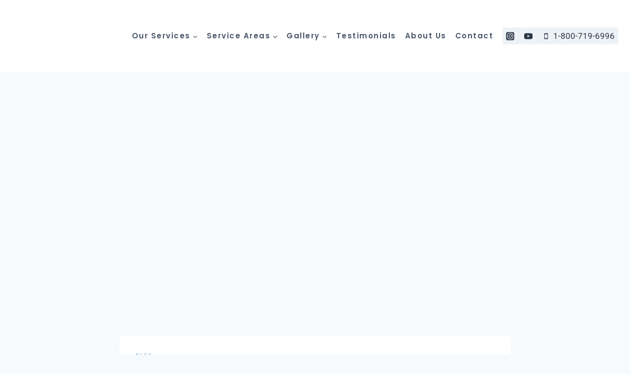

--- FILE ---
content_type: text/html; charset=UTF-8
request_url: https://www.bathtubrefinishers.com/sink-refinishing-7-reasons-to-avoid-diy-sink-refinishing-kits/
body_size: 35157
content:
<!doctype html><html lang="en-US" class="no-js" itemtype="https://schema.org/Blog" itemscope><head><script data-no-optimize="1">var litespeed_docref=sessionStorage.getItem("litespeed_docref");litespeed_docref&&(Object.defineProperty(document,"referrer",{get:function(){return litespeed_docref}}),sessionStorage.removeItem("litespeed_docref"));</script> <meta charset="UTF-8"><meta name="viewport" content="width=device-width, initial-scale=1, minimum-scale=1"><meta name='robots' content='index, follow, max-image-preview:large, max-snippet:-1, max-video-preview:-1' /> <script data-no-defer="1" data-ezscrex="false" data-cfasync="false" data-pagespeed-no-defer data-cookieconsent="ignore">var ctPublicFunctions = {"_ajax_nonce":"d35aa578e9","_rest_nonce":"1dcca38c2a","_ajax_url":"\/wp-admin\/admin-ajax.php","_rest_url":"https:\/\/www.bathtubrefinishers.com\/wp-json\/","data__cookies_type":"none","data__ajax_type":"rest","data__bot_detector_enabled":"1","data__frontend_data_log_enabled":1,"cookiePrefix":"","wprocket_detected":false,"host_url":"www.bathtubrefinishers.com","text__ee_click_to_select":"Click to select the whole data","text__ee_original_email":"The complete one is","text__ee_got_it":"Got it","text__ee_blocked":"Blocked","text__ee_cannot_connect":"Cannot connect","text__ee_cannot_decode":"Can not decode email. Unknown reason","text__ee_email_decoder":"CleanTalk email decoder","text__ee_wait_for_decoding":"The magic is on the way!","text__ee_decoding_process":"Please wait a few seconds while we decode the contact data."}</script> <script data-no-defer="1" data-ezscrex="false" data-cfasync="false" data-pagespeed-no-defer data-cookieconsent="ignore">var ctPublic = {"_ajax_nonce":"d35aa578e9","settings__forms__check_internal":"0","settings__forms__check_external":"0","settings__forms__force_protection":0,"settings__forms__search_test":"1","settings__forms__wc_add_to_cart":"0","settings__data__bot_detector_enabled":"1","settings__sfw__anti_crawler":0,"blog_home":"https:\/\/www.bathtubrefinishers.com\/","pixel__setting":"3","pixel__enabled":true,"pixel__url":null,"data__email_check_before_post":"1","data__email_check_exist_post":0,"data__cookies_type":"none","data__key_is_ok":true,"data__visible_fields_required":true,"wl_brandname":"Anti-Spam by Overhaulics","wl_brandname_short":"Anti-Spam by Overhaulics","ct_checkjs_key":"552cc477bbb6f616fbc6da13532c084e14bb5093df2858479ecfce16b56ec79d","emailEncoderPassKey":"9dc42f8fec840980daf894b92ab00cf7","bot_detector_forms_excluded":"W10=","advancedCacheExists":false,"varnishCacheExists":false,"wc_ajax_add_to_cart":false}</script> <title>Sink Refinishing | 8 Reasons to Avoid DIY Kits</title><meta name="description" content="Planning to revitalize your worn-out sink using DIY kits? Here are a few reasons why you should avoid using DIY sink refinishing kits." /><link rel="canonical" href="https://www.bathtubrefinishers.com/sink-refinishing-7-reasons-to-avoid-diy-sink-refinishing-kits/" /><meta property="og:locale" content="en_US" /><meta property="og:type" content="article" /><meta property="og:title" content="Sink Refinishing | 8 Reasons to Avoid DIY Kits" /><meta property="og:description" content="Planning to revitalize your worn-out sink using DIY kits? Here are a few reasons why you should avoid using DIY sink refinishing kits." /><meta property="og:url" content="https://www.bathtubrefinishers.com/sink-refinishing-7-reasons-to-avoid-diy-sink-refinishing-kits/" /><meta property="og:site_name" content="Porcelain &amp; Fiberglass" /><meta property="article:published_time" content="2024-03-18T07:27:45+00:00" /><meta property="article:modified_time" content="2024-05-31T00:19:30+00:00" /><meta property="og:image" content="https://ee3n6r8qsm3.exactdn.com/wp-content/uploads/2024/02/PFM-SPECKLE-FAUX-STONE-COUNTERTOP-AND-SINK-REGLAZE.jpg" /><meta property="og:image:width" content="1456" /><meta property="og:image:height" content="816" /><meta property="og:image:type" content="image/jpeg" /><meta name="author" content="CATORI Agency for PFM" /><meta name="twitter:card" content="summary_large_image" /><meta name="twitter:label1" content="Written by" /><meta name="twitter:data1" content="CATORI Agency for PFM" /><meta name="twitter:label2" content="Est. reading time" /><meta name="twitter:data2" content="4 minutes" /> <script type="application/ld+json" class="yoast-schema-graph">{"@context":"https://schema.org","@graph":[{"@type":["Article","BlogPosting"],"@id":"https://www.bathtubrefinishers.com/sink-refinishing-7-reasons-to-avoid-diy-sink-refinishing-kits/#article","isPartOf":{"@id":"https://www.bathtubrefinishers.com/sink-refinishing-7-reasons-to-avoid-diy-sink-refinishing-kits/"},"author":{"name":"CATORI Agency for PFM","@id":"https://www.bathtubrefinishers.com/#/schema/person/f97b7b0502763d678bc792965ab7e943"},"headline":"Sink Refinishing &#8211; 7 Reasons to Avoid DIY Sink Refinishing Kits","datePublished":"2024-03-18T07:27:45+00:00","dateModified":"2024-05-31T00:19:30+00:00","mainEntityOfPage":{"@id":"https://www.bathtubrefinishers.com/sink-refinishing-7-reasons-to-avoid-diy-sink-refinishing-kits/"},"wordCount":780,"publisher":{"@id":"https://www.bathtubrefinishers.com/#organization"},"image":{"@id":"https://www.bathtubrefinishers.com/sink-refinishing-7-reasons-to-avoid-diy-sink-refinishing-kits/#primaryimage"},"thumbnailUrl":"https://ee3n6r8qsm3.exactdn.com/wp-content/uploads/2024/02/PFM-SPECKLE-FAUX-STONE-COUNTERTOP-AND-SINK-REGLAZE.jpg?strip=all","keywords":["sink refinishing","sink reglazing"],"articleSection":["Blog"],"inLanguage":"en-US"},{"@type":"WebPage","@id":"https://www.bathtubrefinishers.com/sink-refinishing-7-reasons-to-avoid-diy-sink-refinishing-kits/","url":"https://www.bathtubrefinishers.com/sink-refinishing-7-reasons-to-avoid-diy-sink-refinishing-kits/","name":"Sink Refinishing | 8 Reasons to Avoid DIY Kits","isPartOf":{"@id":"https://www.bathtubrefinishers.com/#website"},"primaryImageOfPage":{"@id":"https://www.bathtubrefinishers.com/sink-refinishing-7-reasons-to-avoid-diy-sink-refinishing-kits/#primaryimage"},"image":{"@id":"https://www.bathtubrefinishers.com/sink-refinishing-7-reasons-to-avoid-diy-sink-refinishing-kits/#primaryimage"},"thumbnailUrl":"https://ee3n6r8qsm3.exactdn.com/wp-content/uploads/2024/02/PFM-SPECKLE-FAUX-STONE-COUNTERTOP-AND-SINK-REGLAZE.jpg?strip=all","datePublished":"2024-03-18T07:27:45+00:00","dateModified":"2024-05-31T00:19:30+00:00","description":"Planning to revitalize your worn-out sink using DIY kits? Here are a few reasons why you should avoid using DIY sink refinishing kits.","breadcrumb":{"@id":"https://www.bathtubrefinishers.com/sink-refinishing-7-reasons-to-avoid-diy-sink-refinishing-kits/#breadcrumb"},"inLanguage":"en-US","potentialAction":[{"@type":"ReadAction","target":["https://www.bathtubrefinishers.com/sink-refinishing-7-reasons-to-avoid-diy-sink-refinishing-kits/"]}]},{"@type":"ImageObject","inLanguage":"en-US","@id":"https://www.bathtubrefinishers.com/sink-refinishing-7-reasons-to-avoid-diy-sink-refinishing-kits/#primaryimage","url":"https://ee3n6r8qsm3.exactdn.com/wp-content/uploads/2024/02/PFM-SPECKLE-FAUX-STONE-COUNTERTOP-AND-SINK-REGLAZE.jpg?strip=all","contentUrl":"https://ee3n6r8qsm3.exactdn.com/wp-content/uploads/2024/02/PFM-SPECKLE-FAUX-STONE-COUNTERTOP-AND-SINK-REGLAZE.jpg?strip=all","width":1456,"height":816,"caption":"reglaze-sink"},{"@type":"BreadcrumbList","@id":"https://www.bathtubrefinishers.com/sink-refinishing-7-reasons-to-avoid-diy-sink-refinishing-kits/#breadcrumb","itemListElement":[{"@type":"ListItem","position":1,"name":"Home","item":"https://www.bathtubrefinishers.com/"},{"@type":"ListItem","position":2,"name":"Blog","item":"https://www.bathtubrefinishers.com/blog/"},{"@type":"ListItem","position":3,"name":"Sink Refinishing &#8211; 7 Reasons to Avoid DIY Sink Refinishing Kits"}]},{"@type":"WebSite","@id":"https://www.bathtubrefinishers.com/#website","url":"https://www.bathtubrefinishers.com/","name":"Porcelain & Fiberglass Maintenance","description":"","publisher":{"@id":"https://www.bathtubrefinishers.com/#organization"},"alternateName":"Porcelain and Fiberglass Maintenance","potentialAction":[{"@type":"SearchAction","target":{"@type":"EntryPoint","urlTemplate":"https://www.bathtubrefinishers.com/?s={search_term_string}"},"query-input":{"@type":"PropertyValueSpecification","valueRequired":true,"valueName":"search_term_string"}}],"inLanguage":"en-US"},{"@type":"Organization","@id":"https://www.bathtubrefinishers.com/#organization","name":"Porcelain & Fiberglass Maintenance","alternateName":"Porcelain and Fiberglass Maintenance","url":"https://www.bathtubrefinishers.com/","logo":{"@type":"ImageObject","inLanguage":"en-US","@id":"https://www.bathtubrefinishers.com/#/schema/logo/image/","url":"https://ee3n6r8qsm3.exactdn.com/wp-content/uploads/2021/08/cropped-logo.png?strip=all","contentUrl":"https://ee3n6r8qsm3.exactdn.com/wp-content/uploads/2021/08/cropped-logo.png?strip=all","width":441,"height":431,"caption":"Porcelain & Fiberglass Maintenance"},"image":{"@id":"https://www.bathtubrefinishers.com/#/schema/logo/image/"},"sameAs":["https://www.instagram.com/bathtub_refinishers/"]},{"@type":"Person","@id":"https://www.bathtubrefinishers.com/#/schema/person/f97b7b0502763d678bc792965ab7e943","name":"CATORI Agency for PFM","image":{"@type":"ImageObject","inLanguage":"en-US","@id":"https://www.bathtubrefinishers.com/#/schema/person/image/","url":"https://ee3n6r8qsm3.exactdn.com/wp-content/litespeed/avatar/e53f9a4c506d7c26ba556218ec21e68b.jpg?ver=1769623880","contentUrl":"https://ee3n6r8qsm3.exactdn.com/wp-content/litespeed/avatar/e53f9a4c506d7c26ba556218ec21e68b.jpg?ver=1769623880","caption":"CATORI Agency for PFM"},"sameAs":["https://catoriagency.com/"]}]}</script> <link rel='dns-prefetch' href='//fd.cleantalk.org' /><link rel='dns-prefetch' href='//maps.googleapis.com' /><link rel='dns-prefetch' href='//maps.gstatic.com' /><link rel='dns-prefetch' href='//ee3n6r8qsm3.exactdn.com' /><link rel='preconnect' href='//ee3n6r8qsm3.exactdn.com' /><link rel='preconnect' href='//ee3n6r8qsm3.exactdn.com' crossorigin /><link rel="alternate" type="application/rss+xml" title="Porcelain &amp; Fiberglass &raquo; Feed" href="https://www.bathtubrefinishers.com/feed/" /><link rel="alternate" type="application/rss+xml" title="Porcelain &amp; Fiberglass &raquo; Comments Feed" href="https://www.bathtubrefinishers.com/comments/feed/" /> <script type="litespeed/javascript">document.documentElement.classList.remove('no-js')</script> <link rel="alternate" title="oEmbed (JSON)" type="application/json+oembed" href="https://www.bathtubrefinishers.com/wp-json/oembed/1.0/embed?url=https%3A%2F%2Fwww.bathtubrefinishers.com%2Fsink-refinishing-7-reasons-to-avoid-diy-sink-refinishing-kits%2F" /><link rel="alternate" title="oEmbed (XML)" type="text/xml+oembed" href="https://www.bathtubrefinishers.com/wp-json/oembed/1.0/embed?url=https%3A%2F%2Fwww.bathtubrefinishers.com%2Fsink-refinishing-7-reasons-to-avoid-diy-sink-refinishing-kits%2F&#038;format=xml" />
 <script src="//www.googletagmanager.com/gtag/js?id=G-1JCT0NYVBG"  data-cfasync="false" data-wpfc-render="false" async></script> <script data-cfasync="false" data-wpfc-render="false">var mi_version = '9.11.1';
				var mi_track_user = true;
				var mi_no_track_reason = '';
								var MonsterInsightsDefaultLocations = {"page_location":"https:\/\/www.bathtubrefinishers.com\/sink-refinishing-7-reasons-to-avoid-diy-sink-refinishing-kits\/"};
								if ( typeof MonsterInsightsPrivacyGuardFilter === 'function' ) {
					var MonsterInsightsLocations = (typeof MonsterInsightsExcludeQuery === 'object') ? MonsterInsightsPrivacyGuardFilter( MonsterInsightsExcludeQuery ) : MonsterInsightsPrivacyGuardFilter( MonsterInsightsDefaultLocations );
				} else {
					var MonsterInsightsLocations = (typeof MonsterInsightsExcludeQuery === 'object') ? MonsterInsightsExcludeQuery : MonsterInsightsDefaultLocations;
				}

								var disableStrs = [
										'ga-disable-G-1JCT0NYVBG',
									];

				/* Function to detect opted out users */
				function __gtagTrackerIsOptedOut() {
					for (var index = 0; index < disableStrs.length; index++) {
						if (document.cookie.indexOf(disableStrs[index] + '=true') > -1) {
							return true;
						}
					}

					return false;
				}

				/* Disable tracking if the opt-out cookie exists. */
				if (__gtagTrackerIsOptedOut()) {
					for (var index = 0; index < disableStrs.length; index++) {
						window[disableStrs[index]] = true;
					}
				}

				/* Opt-out function */
				function __gtagTrackerOptout() {
					for (var index = 0; index < disableStrs.length; index++) {
						document.cookie = disableStrs[index] + '=true; expires=Thu, 31 Dec 2099 23:59:59 UTC; path=/';
						window[disableStrs[index]] = true;
					}
				}

				if ('undefined' === typeof gaOptout) {
					function gaOptout() {
						__gtagTrackerOptout();
					}
				}
								window.dataLayer = window.dataLayer || [];

				window.MonsterInsightsDualTracker = {
					helpers: {},
					trackers: {},
				};
				if (mi_track_user) {
					function __gtagDataLayer() {
						dataLayer.push(arguments);
					}

					function __gtagTracker(type, name, parameters) {
						if (!parameters) {
							parameters = {};
						}

						if (parameters.send_to) {
							__gtagDataLayer.apply(null, arguments);
							return;
						}

						if (type === 'event') {
														parameters.send_to = monsterinsights_frontend.v4_id;
							var hookName = name;
							if (typeof parameters['event_category'] !== 'undefined') {
								hookName = parameters['event_category'] + ':' + name;
							}

							if (typeof MonsterInsightsDualTracker.trackers[hookName] !== 'undefined') {
								MonsterInsightsDualTracker.trackers[hookName](parameters);
							} else {
								__gtagDataLayer('event', name, parameters);
							}
							
						} else {
							__gtagDataLayer.apply(null, arguments);
						}
					}

					__gtagTracker('js', new Date());
					__gtagTracker('set', {
						'developer_id.dZGIzZG': true,
											});
					if ( MonsterInsightsLocations.page_location ) {
						__gtagTracker('set', MonsterInsightsLocations);
					}
										__gtagTracker('config', 'G-1JCT0NYVBG', {"forceSSL":"true","link_attribution":"true"} );
										window.gtag = __gtagTracker;										(function () {
						/* https://developers.google.com/analytics/devguides/collection/analyticsjs/ */
						/* ga and __gaTracker compatibility shim. */
						var noopfn = function () {
							return null;
						};
						var newtracker = function () {
							return new Tracker();
						};
						var Tracker = function () {
							return null;
						};
						var p = Tracker.prototype;
						p.get = noopfn;
						p.set = noopfn;
						p.send = function () {
							var args = Array.prototype.slice.call(arguments);
							args.unshift('send');
							__gaTracker.apply(null, args);
						};
						var __gaTracker = function () {
							var len = arguments.length;
							if (len === 0) {
								return;
							}
							var f = arguments[len - 1];
							if (typeof f !== 'object' || f === null || typeof f.hitCallback !== 'function') {
								if ('send' === arguments[0]) {
									var hitConverted, hitObject = false, action;
									if ('event' === arguments[1]) {
										if ('undefined' !== typeof arguments[3]) {
											hitObject = {
												'eventAction': arguments[3],
												'eventCategory': arguments[2],
												'eventLabel': arguments[4],
												'value': arguments[5] ? arguments[5] : 1,
											}
										}
									}
									if ('pageview' === arguments[1]) {
										if ('undefined' !== typeof arguments[2]) {
											hitObject = {
												'eventAction': 'page_view',
												'page_path': arguments[2],
											}
										}
									}
									if (typeof arguments[2] === 'object') {
										hitObject = arguments[2];
									}
									if (typeof arguments[5] === 'object') {
										Object.assign(hitObject, arguments[5]);
									}
									if ('undefined' !== typeof arguments[1].hitType) {
										hitObject = arguments[1];
										if ('pageview' === hitObject.hitType) {
											hitObject.eventAction = 'page_view';
										}
									}
									if (hitObject) {
										action = 'timing' === arguments[1].hitType ? 'timing_complete' : hitObject.eventAction;
										hitConverted = mapArgs(hitObject);
										__gtagTracker('event', action, hitConverted);
									}
								}
								return;
							}

							function mapArgs(args) {
								var arg, hit = {};
								var gaMap = {
									'eventCategory': 'event_category',
									'eventAction': 'event_action',
									'eventLabel': 'event_label',
									'eventValue': 'event_value',
									'nonInteraction': 'non_interaction',
									'timingCategory': 'event_category',
									'timingVar': 'name',
									'timingValue': 'value',
									'timingLabel': 'event_label',
									'page': 'page_path',
									'location': 'page_location',
									'title': 'page_title',
									'referrer' : 'page_referrer',
								};
								for (arg in args) {
																		if (!(!args.hasOwnProperty(arg) || !gaMap.hasOwnProperty(arg))) {
										hit[gaMap[arg]] = args[arg];
									} else {
										hit[arg] = args[arg];
									}
								}
								return hit;
							}

							try {
								f.hitCallback();
							} catch (ex) {
							}
						};
						__gaTracker.create = newtracker;
						__gaTracker.getByName = newtracker;
						__gaTracker.getAll = function () {
							return [];
						};
						__gaTracker.remove = noopfn;
						__gaTracker.loaded = true;
						window['__gaTracker'] = __gaTracker;
					})();
									} else {
										console.log("");
					(function () {
						function __gtagTracker() {
							return null;
						}

						window['__gtagTracker'] = __gtagTracker;
						window['gtag'] = __gtagTracker;
					})();
									}</script> <style id='wp-img-auto-sizes-contain-inline-css'>img:is([sizes=auto i],[sizes^="auto," i]){contain-intrinsic-size:3000px 1500px}
/*# sourceURL=wp-img-auto-sizes-contain-inline-css */</style><link rel='stylesheet' id='fluentform-elementor-widget-css' href='https://ee3n6r8qsm3.exactdn.com/wp-content/plugins/fluentform/assets/css/fluent-forms-elementor-widget.css?ver=6.1.11' media='all' /><style id='classic-theme-styles-inline-css'>/*! This file is auto-generated */
.wp-block-button__link{color:#fff;background-color:#32373c;border-radius:9999px;box-shadow:none;text-decoration:none;padding:calc(.667em + 2px) calc(1.333em + 2px);font-size:1.125em}.wp-block-file__button{background:#32373c;color:#fff;text-decoration:none}
/*# sourceURL=/wp-includes/css/classic-themes.min.css */</style><style id='global-styles-inline-css'>:root{--wp--preset--aspect-ratio--square: 1;--wp--preset--aspect-ratio--4-3: 4/3;--wp--preset--aspect-ratio--3-4: 3/4;--wp--preset--aspect-ratio--3-2: 3/2;--wp--preset--aspect-ratio--2-3: 2/3;--wp--preset--aspect-ratio--16-9: 16/9;--wp--preset--aspect-ratio--9-16: 9/16;--wp--preset--color--black: #000000;--wp--preset--color--cyan-bluish-gray: #abb8c3;--wp--preset--color--white: #ffffff;--wp--preset--color--pale-pink: #f78da7;--wp--preset--color--vivid-red: #cf2e2e;--wp--preset--color--luminous-vivid-orange: #ff6900;--wp--preset--color--luminous-vivid-amber: #fcb900;--wp--preset--color--light-green-cyan: #7bdcb5;--wp--preset--color--vivid-green-cyan: #00d084;--wp--preset--color--pale-cyan-blue: #8ed1fc;--wp--preset--color--vivid-cyan-blue: #0693e3;--wp--preset--color--vivid-purple: #9b51e0;--wp--preset--color--theme-palette-1: var(--global-palette1);--wp--preset--color--theme-palette-2: var(--global-palette2);--wp--preset--color--theme-palette-3: var(--global-palette3);--wp--preset--color--theme-palette-4: var(--global-palette4);--wp--preset--color--theme-palette-5: var(--global-palette5);--wp--preset--color--theme-palette-6: var(--global-palette6);--wp--preset--color--theme-palette-7: var(--global-palette7);--wp--preset--color--theme-palette-8: var(--global-palette8);--wp--preset--color--theme-palette-9: var(--global-palette9);--wp--preset--color--theme-palette-10: var(--global-palette10);--wp--preset--color--theme-palette-11: var(--global-palette11);--wp--preset--color--theme-palette-12: var(--global-palette12);--wp--preset--color--theme-palette-13: var(--global-palette13);--wp--preset--color--theme-palette-14: var(--global-palette14);--wp--preset--color--theme-palette-15: var(--global-palette15);--wp--preset--gradient--vivid-cyan-blue-to-vivid-purple: linear-gradient(135deg,rgb(6,147,227) 0%,rgb(155,81,224) 100%);--wp--preset--gradient--light-green-cyan-to-vivid-green-cyan: linear-gradient(135deg,rgb(122,220,180) 0%,rgb(0,208,130) 100%);--wp--preset--gradient--luminous-vivid-amber-to-luminous-vivid-orange: linear-gradient(135deg,rgb(252,185,0) 0%,rgb(255,105,0) 100%);--wp--preset--gradient--luminous-vivid-orange-to-vivid-red: linear-gradient(135deg,rgb(255,105,0) 0%,rgb(207,46,46) 100%);--wp--preset--gradient--very-light-gray-to-cyan-bluish-gray: linear-gradient(135deg,rgb(238,238,238) 0%,rgb(169,184,195) 100%);--wp--preset--gradient--cool-to-warm-spectrum: linear-gradient(135deg,rgb(74,234,220) 0%,rgb(151,120,209) 20%,rgb(207,42,186) 40%,rgb(238,44,130) 60%,rgb(251,105,98) 80%,rgb(254,248,76) 100%);--wp--preset--gradient--blush-light-purple: linear-gradient(135deg,rgb(255,206,236) 0%,rgb(152,150,240) 100%);--wp--preset--gradient--blush-bordeaux: linear-gradient(135deg,rgb(254,205,165) 0%,rgb(254,45,45) 50%,rgb(107,0,62) 100%);--wp--preset--gradient--luminous-dusk: linear-gradient(135deg,rgb(255,203,112) 0%,rgb(199,81,192) 50%,rgb(65,88,208) 100%);--wp--preset--gradient--pale-ocean: linear-gradient(135deg,rgb(255,245,203) 0%,rgb(182,227,212) 50%,rgb(51,167,181) 100%);--wp--preset--gradient--electric-grass: linear-gradient(135deg,rgb(202,248,128) 0%,rgb(113,206,126) 100%);--wp--preset--gradient--midnight: linear-gradient(135deg,rgb(2,3,129) 0%,rgb(40,116,252) 100%);--wp--preset--font-size--small: var(--global-font-size-small);--wp--preset--font-size--medium: var(--global-font-size-medium);--wp--preset--font-size--large: var(--global-font-size-large);--wp--preset--font-size--x-large: 42px;--wp--preset--font-size--larger: var(--global-font-size-larger);--wp--preset--font-size--xxlarge: var(--global-font-size-xxlarge);--wp--preset--spacing--20: 0.44rem;--wp--preset--spacing--30: 0.67rem;--wp--preset--spacing--40: 1rem;--wp--preset--spacing--50: 1.5rem;--wp--preset--spacing--60: 2.25rem;--wp--preset--spacing--70: 3.38rem;--wp--preset--spacing--80: 5.06rem;--wp--preset--shadow--natural: 6px 6px 9px rgba(0, 0, 0, 0.2);--wp--preset--shadow--deep: 12px 12px 50px rgba(0, 0, 0, 0.4);--wp--preset--shadow--sharp: 6px 6px 0px rgba(0, 0, 0, 0.2);--wp--preset--shadow--outlined: 6px 6px 0px -3px rgb(255, 255, 255), 6px 6px rgb(0, 0, 0);--wp--preset--shadow--crisp: 6px 6px 0px rgb(0, 0, 0);}:where(.is-layout-flex){gap: 0.5em;}:where(.is-layout-grid){gap: 0.5em;}body .is-layout-flex{display: flex;}.is-layout-flex{flex-wrap: wrap;align-items: center;}.is-layout-flex > :is(*, div){margin: 0;}body .is-layout-grid{display: grid;}.is-layout-grid > :is(*, div){margin: 0;}:where(.wp-block-columns.is-layout-flex){gap: 2em;}:where(.wp-block-columns.is-layout-grid){gap: 2em;}:where(.wp-block-post-template.is-layout-flex){gap: 1.25em;}:where(.wp-block-post-template.is-layout-grid){gap: 1.25em;}.has-black-color{color: var(--wp--preset--color--black) !important;}.has-cyan-bluish-gray-color{color: var(--wp--preset--color--cyan-bluish-gray) !important;}.has-white-color{color: var(--wp--preset--color--white) !important;}.has-pale-pink-color{color: var(--wp--preset--color--pale-pink) !important;}.has-vivid-red-color{color: var(--wp--preset--color--vivid-red) !important;}.has-luminous-vivid-orange-color{color: var(--wp--preset--color--luminous-vivid-orange) !important;}.has-luminous-vivid-amber-color{color: var(--wp--preset--color--luminous-vivid-amber) !important;}.has-light-green-cyan-color{color: var(--wp--preset--color--light-green-cyan) !important;}.has-vivid-green-cyan-color{color: var(--wp--preset--color--vivid-green-cyan) !important;}.has-pale-cyan-blue-color{color: var(--wp--preset--color--pale-cyan-blue) !important;}.has-vivid-cyan-blue-color{color: var(--wp--preset--color--vivid-cyan-blue) !important;}.has-vivid-purple-color{color: var(--wp--preset--color--vivid-purple) !important;}.has-black-background-color{background-color: var(--wp--preset--color--black) !important;}.has-cyan-bluish-gray-background-color{background-color: var(--wp--preset--color--cyan-bluish-gray) !important;}.has-white-background-color{background-color: var(--wp--preset--color--white) !important;}.has-pale-pink-background-color{background-color: var(--wp--preset--color--pale-pink) !important;}.has-vivid-red-background-color{background-color: var(--wp--preset--color--vivid-red) !important;}.has-luminous-vivid-orange-background-color{background-color: var(--wp--preset--color--luminous-vivid-orange) !important;}.has-luminous-vivid-amber-background-color{background-color: var(--wp--preset--color--luminous-vivid-amber) !important;}.has-light-green-cyan-background-color{background-color: var(--wp--preset--color--light-green-cyan) !important;}.has-vivid-green-cyan-background-color{background-color: var(--wp--preset--color--vivid-green-cyan) !important;}.has-pale-cyan-blue-background-color{background-color: var(--wp--preset--color--pale-cyan-blue) !important;}.has-vivid-cyan-blue-background-color{background-color: var(--wp--preset--color--vivid-cyan-blue) !important;}.has-vivid-purple-background-color{background-color: var(--wp--preset--color--vivid-purple) !important;}.has-black-border-color{border-color: var(--wp--preset--color--black) !important;}.has-cyan-bluish-gray-border-color{border-color: var(--wp--preset--color--cyan-bluish-gray) !important;}.has-white-border-color{border-color: var(--wp--preset--color--white) !important;}.has-pale-pink-border-color{border-color: var(--wp--preset--color--pale-pink) !important;}.has-vivid-red-border-color{border-color: var(--wp--preset--color--vivid-red) !important;}.has-luminous-vivid-orange-border-color{border-color: var(--wp--preset--color--luminous-vivid-orange) !important;}.has-luminous-vivid-amber-border-color{border-color: var(--wp--preset--color--luminous-vivid-amber) !important;}.has-light-green-cyan-border-color{border-color: var(--wp--preset--color--light-green-cyan) !important;}.has-vivid-green-cyan-border-color{border-color: var(--wp--preset--color--vivid-green-cyan) !important;}.has-pale-cyan-blue-border-color{border-color: var(--wp--preset--color--pale-cyan-blue) !important;}.has-vivid-cyan-blue-border-color{border-color: var(--wp--preset--color--vivid-cyan-blue) !important;}.has-vivid-purple-border-color{border-color: var(--wp--preset--color--vivid-purple) !important;}.has-vivid-cyan-blue-to-vivid-purple-gradient-background{background: var(--wp--preset--gradient--vivid-cyan-blue-to-vivid-purple) !important;}.has-light-green-cyan-to-vivid-green-cyan-gradient-background{background: var(--wp--preset--gradient--light-green-cyan-to-vivid-green-cyan) !important;}.has-luminous-vivid-amber-to-luminous-vivid-orange-gradient-background{background: var(--wp--preset--gradient--luminous-vivid-amber-to-luminous-vivid-orange) !important;}.has-luminous-vivid-orange-to-vivid-red-gradient-background{background: var(--wp--preset--gradient--luminous-vivid-orange-to-vivid-red) !important;}.has-very-light-gray-to-cyan-bluish-gray-gradient-background{background: var(--wp--preset--gradient--very-light-gray-to-cyan-bluish-gray) !important;}.has-cool-to-warm-spectrum-gradient-background{background: var(--wp--preset--gradient--cool-to-warm-spectrum) !important;}.has-blush-light-purple-gradient-background{background: var(--wp--preset--gradient--blush-light-purple) !important;}.has-blush-bordeaux-gradient-background{background: var(--wp--preset--gradient--blush-bordeaux) !important;}.has-luminous-dusk-gradient-background{background: var(--wp--preset--gradient--luminous-dusk) !important;}.has-pale-ocean-gradient-background{background: var(--wp--preset--gradient--pale-ocean) !important;}.has-electric-grass-gradient-background{background: var(--wp--preset--gradient--electric-grass) !important;}.has-midnight-gradient-background{background: var(--wp--preset--gradient--midnight) !important;}.has-small-font-size{font-size: var(--wp--preset--font-size--small) !important;}.has-medium-font-size{font-size: var(--wp--preset--font-size--medium) !important;}.has-large-font-size{font-size: var(--wp--preset--font-size--large) !important;}.has-x-large-font-size{font-size: var(--wp--preset--font-size--x-large) !important;}
:where(.wp-block-post-template.is-layout-flex){gap: 1.25em;}:where(.wp-block-post-template.is-layout-grid){gap: 1.25em;}
:where(.wp-block-term-template.is-layout-flex){gap: 1.25em;}:where(.wp-block-term-template.is-layout-grid){gap: 1.25em;}
:where(.wp-block-columns.is-layout-flex){gap: 2em;}:where(.wp-block-columns.is-layout-grid){gap: 2em;}
:root :where(.wp-block-pullquote){font-size: 1.5em;line-height: 1.6;}
/*# sourceURL=global-styles-inline-css */</style><link rel='stylesheet' id='cleantalk-public-css-css' href='https://ee3n6r8qsm3.exactdn.com/wp-content/plugins/cleantalk-spam-protect/css/cleantalk-public.min.css?ver=6.69.2_1765311981' media='all' /><link rel='stylesheet' id='cleantalk-email-decoder-css-css' href='https://ee3n6r8qsm3.exactdn.com/wp-content/plugins/cleantalk-spam-protect/css/cleantalk-email-decoder.min.css?ver=6.69.2_1765311981' media='all' /><link rel='stylesheet' id='kadence-global-css' href='https://ee3n6r8qsm3.exactdn.com/wp-content/themes/kadence/assets/css/global.min.css?ver=1.4.2' media='all' /><style id='kadence-global-inline-css'>/* Kadence Base CSS */
:root{--global-palette1:#3182CE;--global-palette2:#2B6CB0;--global-palette3:#1A202C;--global-palette4:#2D3748;--global-palette5:#4A5568;--global-palette6:#718096;--global-palette7:#EDF2F7;--global-palette8:#F7FAFC;--global-palette9:#FFFFFF;--global-palette10:oklch(from var(--global-palette1) calc(l + 0.10 * (1 - l)) calc(c * 1.00) calc(h + 180) / 100%);--global-palette11:#13612e;--global-palette12:#1159af;--global-palette13:#b82105;--global-palette14:#f7630c;--global-palette15:#f5a524;--global-palette9rgb:255, 255, 255;--global-palette-highlight:var(--global-palette1);--global-palette-highlight-alt:var(--global-palette2);--global-palette-highlight-alt2:var(--global-palette9);--global-palette-btn-bg:var(--global-palette1);--global-palette-btn-bg-hover:var(--global-palette2);--global-palette-btn:var(--global-palette9);--global-palette-btn-hover:var(--global-palette9);--global-palette-btn-sec-bg:var(--global-palette7);--global-palette-btn-sec-bg-hover:var(--global-palette2);--global-palette-btn-sec:var(--global-palette3);--global-palette-btn-sec-hover:var(--global-palette9);--global-body-font-family:-apple-system,BlinkMacSystemFont,"Segoe UI",Roboto,Oxygen-Sans,Ubuntu,Cantarell,"Helvetica Neue",sans-serif, "Apple Color Emoji", "Segoe UI Emoji", "Segoe UI Symbol";--global-heading-font-family:inherit;--global-primary-nav-font-family:Poppins, sans-serif;--global-fallback-font:sans-serif;--global-display-fallback-font:sans-serif;--global-content-width:1290px;--global-content-wide-width:calc(1290px + 230px);--global-content-narrow-width:842px;--global-content-edge-padding:1.5rem;--global-content-boxed-padding:2rem;--global-calc-content-width:calc(1290px - var(--global-content-edge-padding) - var(--global-content-edge-padding) );--wp--style--global--content-size:var(--global-calc-content-width);}.wp-site-blocks{--global-vw:calc( 100vw - ( 0.5 * var(--scrollbar-offset)));}:root body.kadence-elementor-colors{--e-global-color-kadence1:var(--global-palette1);--e-global-color-kadence2:var(--global-palette2);--e-global-color-kadence3:var(--global-palette3);--e-global-color-kadence4:var(--global-palette4);--e-global-color-kadence5:var(--global-palette5);--e-global-color-kadence6:var(--global-palette6);--e-global-color-kadence7:var(--global-palette7);--e-global-color-kadence8:var(--global-palette8);--e-global-color-kadence9:var(--global-palette9);--e-global-color-kadence10:var(--global-palette10);--e-global-color-kadence11:var(--global-palette11);--e-global-color-kadence12:var(--global-palette12);--e-global-color-kadence13:var(--global-palette13);--e-global-color-kadence14:var(--global-palette14);--e-global-color-kadence15:var(--global-palette15);}body{background:var(--global-palette8);}body, input, select, optgroup, textarea{font-weight:400;font-size:17px;line-height:1.6;font-family:var(--global-body-font-family);color:var(--global-palette4);}.content-bg, body.content-style-unboxed .site{background:var(--global-palette9);}h1,h2,h3,h4,h5,h6{font-family:var(--global-heading-font-family);}h1{font-weight:700;font-size:32px;line-height:1.5;color:var(--global-palette3);}h2{font-weight:700;font-size:28px;line-height:1.5;color:var(--global-palette3);}h3{font-weight:700;font-size:24px;line-height:1.5;color:var(--global-palette3);}h4{font-weight:700;font-size:22px;line-height:1.5;color:var(--global-palette4);}h5{font-weight:700;font-size:20px;line-height:1.5;color:var(--global-palette4);}h6{font-weight:700;font-size:18px;line-height:1.5;color:var(--global-palette5);}.entry-hero .kadence-breadcrumbs{max-width:1290px;}.site-container, .site-header-row-layout-contained, .site-footer-row-layout-contained, .entry-hero-layout-contained, .comments-area, .alignfull > .wp-block-cover__inner-container, .alignwide > .wp-block-cover__inner-container{max-width:var(--global-content-width);}.content-width-narrow .content-container.site-container, .content-width-narrow .hero-container.site-container{max-width:var(--global-content-narrow-width);}@media all and (min-width: 1520px){.wp-site-blocks .content-container  .alignwide{margin-left:-115px;margin-right:-115px;width:unset;max-width:unset;}}@media all and (min-width: 1102px){.content-width-narrow .wp-site-blocks .content-container .alignwide{margin-left:-130px;margin-right:-130px;width:unset;max-width:unset;}}.content-style-boxed .wp-site-blocks .entry-content .alignwide{margin-left:calc( -1 * var( --global-content-boxed-padding ) );margin-right:calc( -1 * var( --global-content-boxed-padding ) );}.content-area{margin-top:5rem;margin-bottom:5rem;}@media all and (max-width: 1024px){.content-area{margin-top:3rem;margin-bottom:3rem;}}@media all and (max-width: 767px){.content-area{margin-top:2rem;margin-bottom:2rem;}}@media all and (max-width: 1024px){:root{--global-content-boxed-padding:2rem;}}@media all and (max-width: 767px){:root{--global-content-boxed-padding:1.5rem;}}.entry-content-wrap{padding:2rem;}@media all and (max-width: 1024px){.entry-content-wrap{padding:2rem;}}@media all and (max-width: 767px){.entry-content-wrap{padding:1.5rem;}}.entry.single-entry{box-shadow:0px 15px 15px -10px rgba(0,0,0,0.05);}.entry.loop-entry{box-shadow:0px 15px 15px -10px rgba(0,0,0,0.05);}.loop-entry .entry-content-wrap{padding:2rem;}@media all and (max-width: 1024px){.loop-entry .entry-content-wrap{padding:2rem;}}@media all and (max-width: 767px){.loop-entry .entry-content-wrap{padding:1.5rem;}}button, .button, .wp-block-button__link, input[type="button"], input[type="reset"], input[type="submit"], .fl-button, .elementor-button-wrapper .elementor-button, .wc-block-components-checkout-place-order-button, .wc-block-cart__submit{box-shadow:0px 0px 0px -7px rgba(0,0,0,0);}button:hover, button:focus, button:active, .button:hover, .button:focus, .button:active, .wp-block-button__link:hover, .wp-block-button__link:focus, .wp-block-button__link:active, input[type="button"]:hover, input[type="button"]:focus, input[type="button"]:active, input[type="reset"]:hover, input[type="reset"]:focus, input[type="reset"]:active, input[type="submit"]:hover, input[type="submit"]:focus, input[type="submit"]:active, .elementor-button-wrapper .elementor-button:hover, .elementor-button-wrapper .elementor-button:focus, .elementor-button-wrapper .elementor-button:active, .wc-block-cart__submit:hover{box-shadow:0px 15px 25px -7px rgba(0,0,0,0.1);}.kb-button.kb-btn-global-outline.kb-btn-global-inherit{padding-top:calc(px - 2px);padding-right:calc(px - 2px);padding-bottom:calc(px - 2px);padding-left:calc(px - 2px);}@media all and (min-width: 1025px){.transparent-header .entry-hero .entry-hero-container-inner{padding-top:133px;}}@media all and (max-width: 1024px){.mobile-transparent-header .entry-hero .entry-hero-container-inner{padding-top:133px;}}@media all and (max-width: 767px){.mobile-transparent-header .entry-hero .entry-hero-container-inner{padding-top:133px;}}.entry-hero.post-hero-section .entry-header{min-height:200px;}
/* Kadence Header CSS */
@media all and (max-width: 1024px){.mobile-transparent-header #masthead{position:absolute;left:0px;right:0px;z-index:100;}.kadence-scrollbar-fixer.mobile-transparent-header #masthead{right:var(--scrollbar-offset,0);}.mobile-transparent-header #masthead, .mobile-transparent-header .site-top-header-wrap .site-header-row-container-inner, .mobile-transparent-header .site-main-header-wrap .site-header-row-container-inner, .mobile-transparent-header .site-bottom-header-wrap .site-header-row-container-inner{background:transparent;}.site-header-row-tablet-layout-fullwidth, .site-header-row-tablet-layout-standard{padding:0px;}}@media all and (min-width: 1025px){.transparent-header #masthead{position:absolute;left:0px;right:0px;z-index:100;}.transparent-header.kadence-scrollbar-fixer #masthead{right:var(--scrollbar-offset,0);}.transparent-header #masthead, .transparent-header .site-top-header-wrap .site-header-row-container-inner, .transparent-header .site-main-header-wrap .site-header-row-container-inner, .transparent-header .site-bottom-header-wrap .site-header-row-container-inner{background:transparent;}}.site-branding a.brand img{max-width:150px;}.site-branding a.brand img.svg-logo-image{width:150px;}.site-branding{padding:0px 0px 0px 0px;}#masthead, #masthead .kadence-sticky-header.item-is-fixed:not(.item-at-start):not(.site-header-row-container):not(.site-main-header-wrap), #masthead .kadence-sticky-header.item-is-fixed:not(.item-at-start) > .site-header-row-container-inner{background:#ffffff;}.site-main-header-inner-wrap{min-height:133px;}.header-navigation[class*="header-navigation-style-underline"] .header-menu-container.primary-menu-container>ul>li>a:after{width:calc( 100% - 1.2em);}.main-navigation .primary-menu-container > ul > li.menu-item > a{padding-left:calc(1.2em / 2);padding-right:calc(1.2em / 2);padding-top:0.93em;padding-bottom:0.93em;color:var(--global-palette5);}.main-navigation .primary-menu-container > ul > li.menu-item .dropdown-nav-special-toggle{right:calc(1.2em / 2);}.main-navigation .primary-menu-container > ul li.menu-item > a{font-style:normal;font-weight:600;font-size:15px;letter-spacing:0.1em;font-family:var(--global-primary-nav-font-family);}.main-navigation .primary-menu-container > ul > li.menu-item > a:hover{color:var(--global-palette-highlight);}.main-navigation .primary-menu-container > ul > li.menu-item.current-menu-item > a{color:var(--global-palette3);}.header-navigation .header-menu-container ul ul.sub-menu, .header-navigation .header-menu-container ul ul.submenu{background:var(--global-palette3);box-shadow:0px 2px 13px 0px rgba(0,0,0,0.1);}.header-navigation .header-menu-container ul ul li.menu-item, .header-menu-container ul.menu > li.kadence-menu-mega-enabled > ul > li.menu-item > a{border-bottom:1px solid rgba(255,255,255,0.1);border-radius:0px 0px 0px 0px;}.header-navigation .header-menu-container ul ul li.menu-item > a{width:200px;padding-top:1em;padding-bottom:1em;color:var(--global-palette8);font-size:12px;}.header-navigation .header-menu-container ul ul li.menu-item > a:hover{color:var(--global-palette9);background:var(--global-palette4);border-radius:0px 0px 0px 0px;}.header-navigation .header-menu-container ul ul li.menu-item.current-menu-item > a{color:var(--global-palette9);background:var(--global-palette4);border-radius:0px 0px 0px 0px;}.mobile-toggle-open-container .menu-toggle-open, .mobile-toggle-open-container .menu-toggle-open:focus{color:var(--global-palette5);padding:0.4em 0.6em 0.4em 0.6em;font-size:14px;}.mobile-toggle-open-container .menu-toggle-open.menu-toggle-style-bordered{border:1px solid currentColor;}.mobile-toggle-open-container .menu-toggle-open .menu-toggle-icon{font-size:20px;}.mobile-toggle-open-container .menu-toggle-open:hover, .mobile-toggle-open-container .menu-toggle-open:focus-visible{color:var(--global-palette-highlight);}.mobile-navigation ul li{font-size:14px;}.mobile-navigation ul li a{padding-top:1em;padding-bottom:1em;}.mobile-navigation ul li > a, .mobile-navigation ul li.menu-item-has-children > .drawer-nav-drop-wrap{color:var(--global-palette8);}.mobile-navigation ul li.current-menu-item > a, .mobile-navigation ul li.current-menu-item.menu-item-has-children > .drawer-nav-drop-wrap{color:var(--global-palette-highlight);}.mobile-navigation ul li.menu-item-has-children .drawer-nav-drop-wrap, .mobile-navigation ul li:not(.menu-item-has-children) a{border-bottom:1px solid rgba(255,255,255,0.1);}.mobile-navigation:not(.drawer-navigation-parent-toggle-true) ul li.menu-item-has-children .drawer-nav-drop-wrap button{border-left:1px solid rgba(255,255,255,0.1);}#mobile-drawer .drawer-header .drawer-toggle{padding:0.6em 0.15em 0.6em 0.15em;font-size:24px;}.header-social-wrap .header-social-inner-wrap{font-size:1em;gap:0.3em;}.header-social-wrap .header-social-inner-wrap .social-button{border:2px none transparent;border-radius:3px;}
/* Kadence Footer CSS */
#colophon{background:#000000;}.site-top-footer-wrap .site-footer-row-container-inner{font-style:normal;font-size:15px;color:var(--global-palette9);}.site-top-footer-inner-wrap{padding-top:90px;padding-bottom:0px;grid-column-gap:60px;grid-row-gap:60px;}.site-top-footer-inner-wrap .widget{margin-bottom:30px;}.site-top-footer-inner-wrap .widget-area .widget-title{font-style:normal;font-weight:600;font-size:17px;font-family:Poppins, sans-serif;color:var(--global-palette9);}.site-top-footer-inner-wrap .site-footer-section:not(:last-child):after{right:calc(-60px / 2);}.site-bottom-footer-wrap .site-footer-row-container-inner{font-style:normal;color:var(--global-palette9);}.site-footer .site-bottom-footer-wrap a:where(:not(.button):not(.wp-block-button__link):not(.wp-element-button)){color:var(--global-palette9);}.site-bottom-footer-inner-wrap{padding-top:30px;padding-bottom:30px;grid-column-gap:30px;}.site-bottom-footer-inner-wrap .widget{margin-bottom:30px;}.site-bottom-footer-inner-wrap .widget-area .widget-title{font-style:normal;color:var(--global-palette9);}.site-bottom-footer-inner-wrap .site-footer-section:not(:last-child):after{right:calc(-30px / 2);}.footer-social-wrap .footer-social-inner-wrap{font-size:1em;gap:0.3em;}.site-footer .site-footer-wrap .site-footer-section .footer-social-wrap .footer-social-inner-wrap .social-button{color:#000000;border:2px none transparent;border-radius:3px;}.site-footer .site-footer-wrap .site-footer-section .footer-social-wrap .footer-social-inner-wrap .social-button:hover{color:var(--global-palette1);}#colophon .footer-html{font-style:normal;font-size:13px;color:rgba(255,255,255,0.5);}#colophon .footer-navigation .footer-menu-container > ul > li > a{padding-left:calc(1.2em / 2);padding-right:calc(1.2em / 2);padding-top:calc(0.6em / 2);padding-bottom:calc(0.6em / 2);color:var(--global-palette9);}#colophon .footer-navigation .footer-menu-container > ul li a:hover{color:var(--global-palette9);}#colophon .footer-navigation .footer-menu-container > ul li.current-menu-item > a{color:var(--global-palette9);}
/* Kadence Pro Header CSS */
.header-navigation-dropdown-direction-left ul ul.submenu, .header-navigation-dropdown-direction-left ul ul.sub-menu{right:0px;left:auto;}.rtl .header-navigation-dropdown-direction-right ul ul.submenu, .rtl .header-navigation-dropdown-direction-right ul ul.sub-menu{left:0px;right:auto;}.header-account-button .nav-drop-title-wrap > .kadence-svg-iconset, .header-account-button > .kadence-svg-iconset{font-size:1.2em;}.site-header-item .header-account-button .nav-drop-title-wrap, .site-header-item .header-account-wrap > .header-account-button{display:flex;align-items:center;}.header-account-style-icon_label .header-account-label{padding-left:5px;}.header-account-style-label_icon .header-account-label{padding-right:5px;}.site-header-item .header-account-wrap .header-account-button{text-decoration:none;box-shadow:none;color:inherit;background:transparent;padding:0.6em 0em 0.6em 0em;}.header-mobile-account-wrap .header-account-button .nav-drop-title-wrap > .kadence-svg-iconset, .header-mobile-account-wrap .header-account-button > .kadence-svg-iconset{font-size:1.2em;}.header-mobile-account-wrap .header-account-button .nav-drop-title-wrap, .header-mobile-account-wrap > .header-account-button{display:flex;align-items:center;}.header-mobile-account-wrap.header-account-style-icon_label .header-account-label{padding-left:5px;}.header-mobile-account-wrap.header-account-style-label_icon .header-account-label{padding-right:5px;}.header-mobile-account-wrap .header-account-button{text-decoration:none;box-shadow:none;color:inherit;background:transparent;padding:0.6em 0em 0.6em 0em;}#login-drawer .drawer-inner .drawer-content{display:flex;justify-content:center;align-items:center;position:absolute;top:0px;bottom:0px;left:0px;right:0px;padding:0px;}#loginform p label{display:block;}#login-drawer #loginform{width:100%;}#login-drawer #loginform input{width:100%;}#login-drawer #loginform input[type="checkbox"]{width:auto;}#login-drawer .drawer-inner .drawer-header{position:relative;z-index:100;}#login-drawer .drawer-content_inner.widget_login_form_inner{padding:2em;width:100%;max-width:350px;border-radius:.25rem;background:var(--global-palette9);color:var(--global-palette4);}#login-drawer .lost_password a{color:var(--global-palette6);}#login-drawer .lost_password, #login-drawer .register-field{text-align:center;}#login-drawer .widget_login_form_inner p{margin-top:1.2em;margin-bottom:0em;}#login-drawer .widget_login_form_inner p:first-child{margin-top:0em;}#login-drawer .widget_login_form_inner label{margin-bottom:0.5em;}#login-drawer hr.register-divider{margin:1.2em 0;border-width:1px;}#login-drawer .register-field{font-size:90%;}.tertiary-navigation .tertiary-menu-container > ul > li > a{padding-left:calc(1.2em / 2);padding-right:calc(1.2em / 2);padding-top:0.6em;padding-bottom:0.6em;color:var(--global-palette5);}.tertiary-navigation .tertiary-menu-container > ul > li > a:hover{color:var(--global-palette-highlight);}.tertiary-navigation .tertiary-menu-container > ul > li.current-menu-item > a{color:var(--global-palette3);}.quaternary-navigation .quaternary-menu-container > ul > li > a{padding-left:calc(1.2em / 2);padding-right:calc(1.2em / 2);padding-top:0.6em;padding-bottom:0.6em;color:var(--global-palette5);}.quaternary-navigation .quaternary-menu-container > ul > li > a:hover{color:var(--global-palette-highlight);}.quaternary-navigation .quaternary-menu-container > ul > li.current-menu-item > a{color:var(--global-palette3);}#main-header .header-divider{border-right:1px solid var(--global-palette6);height:50%;}#main-header .header-divider2{border-right:1px solid var(--global-palette6);height:50%;}#main-header .header-divider3{border-right:1px solid var(--global-palette6);height:50%;}#mobile-header .header-mobile-divider{border-right:1px solid var(--global-palette6);height:50%;}#mobile-header .header-mobile-divider2{border-right:1px solid var(--global-palette6);height:50%;}.header-item-search-bar form ::-webkit-input-placeholder{color:currentColor;opacity:0.5;}.header-item-search-bar form ::placeholder{color:currentColor;opacity:0.5;}.header-search-bar form{max-width:100%;width:240px;}.header-mobile-search-bar form{max-width:calc(100vw - var(--global-sm-spacing) - var(--global-sm-spacing));width:240px;}.header-widget-lstyle-normal .header-widget-area-inner a:not(.button){text-decoration:underline;}.element-contact-inner-wrap{display:flex;flex-wrap:wrap;align-items:center;margin-top:-0.6em;margin-left:calc(-0.6em / 2);margin-right:calc(-0.6em / 2);}.element-contact-inner-wrap .header-contact-item{display:inline-flex;flex-wrap:wrap;align-items:center;margin-top:0.6em;margin-left:calc(0.6em / 2);margin-right:calc(0.6em / 2);}.element-contact-inner-wrap .header-contact-item .kadence-svg-iconset{font-size:1em;}.header-contact-item img{display:inline-block;}.header-contact-item .contact-label{margin-left:0.3em;}.rtl .header-contact-item .contact-label{margin-right:0.3em;margin-left:0px;}.header-mobile-contact-wrap .element-contact-inner-wrap{display:flex;flex-wrap:wrap;align-items:center;margin-top:-0.6em;margin-left:calc(-0.6em / 2);margin-right:calc(-0.6em / 2);}.header-mobile-contact-wrap .element-contact-inner-wrap .header-contact-item{display:inline-flex;flex-wrap:wrap;align-items:center;margin-top:0.6em;margin-left:calc(0.6em / 2);margin-right:calc(0.6em / 2);}.header-mobile-contact-wrap .element-contact-inner-wrap .header-contact-item .kadence-svg-iconset{font-size:1em;}#main-header .header-button2{border:2px none transparent;box-shadow:0px 0px 0px -7px rgba(0,0,0,0);}#main-header .header-button2:hover{box-shadow:0px 15px 25px -7px rgba(0,0,0,0.1);}.mobile-header-button2-wrap .mobile-header-button2{border:2px none transparent;}#widget-drawer.popup-drawer-layout-fullwidth .drawer-content .header-widget2, #widget-drawer.popup-drawer-layout-sidepanel .drawer-inner{max-width:400px;}#widget-drawer.popup-drawer-layout-fullwidth .drawer-content .header-widget2{margin:0 auto;}.widget-toggle-open{display:flex;align-items:center;background:transparent;box-shadow:none;}.widget-toggle-open:hover{border-color:currentColor;background:transparent;box-shadow:none;}.widget-toggle-open .widget-toggle-icon{display:flex;}.widget-toggle-open .widget-toggle-label{padding-right:5px;}.widget-toggle-open-container .widget-toggle-open{color:var(--global-palette5);padding:0.4em 0.6em 0.4em 0.6em;font-size:14px;}.widget-toggle-open-container .widget-toggle-open.widget-toggle-style-bordered{border:1px solid currentColor;}.widget-toggle-open-container .widget-toggle-open .widget-toggle-icon{font-size:20px;}.widget-toggle-open-container .widget-toggle-open:hover, .widget-toggle-open-container .widget-toggle-open:focus{color:var(--global-palette-highlight);}#widget-drawer .header-widget-2style-normal a:not(.button){text-decoration:underline;}#widget-drawer .header-widget-2style-plain a:not(.button){text-decoration:none;}#widget-drawer .drawer-inner .header-widget2 .widget-title{color:var(--global-palette9);}#widget-drawer .drawer-inner .header-widget2{color:var(--global-palette8);}#widget-drawer .drawer-inner .header-widget2 a, #widget-drawer .drawer-inner .header-widget2 .drawer-sub-toggle{color:var(--global-palette8);}#widget-drawer .drawer-inner .header-widget2 a:hover, #widget-drawer .drawer-inner .header-widget2 .drawer-sub-toggle:hover{color:var(--global-palette9);}#mobile-secondary-site-navigation ul li{font-size:14px;}#mobile-secondary-site-navigation ul li a{padding-top:1em;padding-bottom:1em;}#mobile-secondary-site-navigation ul li > a, #mobile-secondary-site-navigation ul li.menu-item-has-children > .drawer-nav-drop-wrap{color:var(--global-palette8);}#mobile-secondary-site-navigation ul li.current-menu-item > a, #mobile-secondary-site-navigation ul li.current-menu-item.menu-item-has-children > .drawer-nav-drop-wrap{color:var(--global-palette-highlight);}#mobile-secondary-site-navigation ul li.menu-item-has-children .drawer-nav-drop-wrap, #mobile-secondary-site-navigation ul li:not(.menu-item-has-children) a{border-bottom:1px solid rgba(255,255,255,0.1);}#mobile-secondary-site-navigation:not(.drawer-navigation-parent-toggle-true) ul li.menu-item-has-children .drawer-nav-drop-wrap button{border-left:1px solid rgba(255,255,255,0.1);}
/*# sourceURL=kadence-global-inline-css */</style><link rel='stylesheet' id='kadence-header-css' href='https://ee3n6r8qsm3.exactdn.com/wp-content/themes/kadence/assets/css/header.min.css?ver=1.4.2' media='all' /><link rel='stylesheet' id='kadence-content-css' href='https://ee3n6r8qsm3.exactdn.com/wp-content/themes/kadence/assets/css/content.min.css?ver=1.4.2' media='all' /><link rel='stylesheet' id='kadence-related-posts-css' href='https://ee3n6r8qsm3.exactdn.com/wp-content/themes/kadence/assets/css/related-posts.min.css?ver=1.4.2' media='all' /><link rel='stylesheet' id='kad-splide-css' href='https://ee3n6r8qsm3.exactdn.com/wp-content/themes/kadence/assets/css/kadence-splide.min.css?ver=1.4.2' media='all' /><link rel='stylesheet' id='kadence-footer-css' href='https://ee3n6r8qsm3.exactdn.com/wp-content/themes/kadence/assets/css/footer.min.css?ver=1.4.2' media='all' /><link rel='stylesheet' id='menu-addons-css' href='https://ee3n6r8qsm3.exactdn.com/wp-content/plugins/kadence-pro/dist/mega-menu/menu-addon.css?ver=1.0.3' media='all' /><link rel='stylesheet' id='elementor-frontend-css' href='https://ee3n6r8qsm3.exactdn.com/wp-content/uploads/elementor/css/custom-frontend.min.css?ver=1769800621' media='all' /><link rel='stylesheet' id='elementor-post-1255-css' href='https://ee3n6r8qsm3.exactdn.com/wp-content/uploads/elementor/css/post-1255.css?ver=1769800621' media='all' /><link rel='stylesheet' id='elementor-post-9938-css' href='https://ee3n6r8qsm3.exactdn.com/wp-content/uploads/elementor/css/post-9938.css?ver=1769801595' media='all' /><link rel='stylesheet' id='photoswipe-light-skin-css' href='https://ee3n6r8qsm3.exactdn.com/wp-content/plugins/kadence-galleries/assets/photoswipe/light-skin.css?ver=125' media='all' /><link rel='stylesheet' id='kt-galleries-css-css' href='https://ee3n6r8qsm3.exactdn.com/wp-content/plugins/kadence-galleries/assets/css/kadence-galleries.css?ver=125' media='all' /><link rel='stylesheet' id='redux-google-fonts-kadence_amp-css' href='https://ee3n6r8qsm3.exactdn.com/easyio-fonts/css?family=Source+Sans+Pro&#038;ver=1628687335' media='all' /><link rel='stylesheet' id='elementor-gf-local-roboto-css' href='https://ee3n6r8qsm3.exactdn.com/wp-content/uploads/elementor/google-fonts/css/roboto.css?ver=1746781875' media='all' /><link rel='stylesheet' id='elementor-gf-local-robotoslab-css' href='https://ee3n6r8qsm3.exactdn.com/wp-content/uploads/elementor/google-fonts/css/robotoslab.css?ver=1746781865' media='all' /> <script type="litespeed/javascript" data-src="https://ee3n6r8qsm3.exactdn.com/wp-content/plugins/google-analytics-for-wordpress/assets/js/frontend-gtag.min.js?ver=9.11.1" id="monsterinsights-frontend-script-js" data-wp-strategy="async"></script> <script data-cfasync="false" data-wpfc-render="false" id='monsterinsights-frontend-script-js-extra'>var monsterinsights_frontend = {"js_events_tracking":"true","download_extensions":"doc,pdf,ppt,zip,xls,docx,pptx,xlsx","inbound_paths":"[{\"path\":\"\\\/go\\\/\",\"label\":\"affiliate\"},{\"path\":\"\\\/recommend\\\/\",\"label\":\"affiliate\"}]","home_url":"https:\/\/www.bathtubrefinishers.com","hash_tracking":"false","v4_id":"G-1JCT0NYVBG"};</script> <script type="litespeed/javascript" data-src="https://ee3n6r8qsm3.exactdn.com/wp-content/plugins/cleantalk-spam-protect/js/apbct-public-bundle.min.js?ver=6.69.2_1765311981" id="apbct-public-bundle.min-js-js"></script> <script src="https://fd.cleantalk.org/ct-bot-detector-wrapper.js?ver=6.69.2" id="ct_bot_detector-js" defer data-wp-strategy="defer"></script> <script type="litespeed/javascript" data-src="https://ee3n6r8qsm3.exactdn.com/wp-includes/js/jquery/jquery.min.js?ver=3.7.1" id="jquery-core-js"></script> <script type="litespeed/javascript" data-src="https://ee3n6r8qsm3.exactdn.com/wp-includes/js/jquery/jquery-migrate.min.js?ver=3.4.1" id="jquery-migrate-js"></script> <link rel="https://api.w.org/" href="https://www.bathtubrefinishers.com/wp-json/" /><link rel="alternate" title="JSON" type="application/json" href="https://www.bathtubrefinishers.com/wp-json/wp/v2/posts/9938" /><link rel="EditURI" type="application/rsd+xml" title="RSD" href="https://www.bathtubrefinishers.com/xmlrpc.php?rsd" /><meta name="generator" content="WordPress 6.9" /><link rel='shortlink' href='https://www.bathtubrefinishers.com/?p=9938' />
 <script type="litespeed/javascript">(function(w,d,s,l,i){w[l]=w[l]||[];w[l].push({'gtm.start':new Date().getTime(),event:'gtm.js'});var f=d.getElementsByTagName(s)[0],j=d.createElement(s),dl=l!='dataLayer'?'&l='+l:'';j.async=!0;j.src='https://www.googletagmanager.com/gtm.js?id='+i+dl;f.parentNode.insertBefore(j,f)})(window,document,'script','dataLayer','GTM-KL32D7B4')</script> <meta name="google-site-verification" content="_n1tRWXmMrXzHUhLYPfnZL1bfX5C1ECee3rayzH1qv8" /><meta name="msvalidate.01" content="61F99D2289E01442785668BCFEE4A7F0" /> <script type="application/ld+json">{
  "@context": "http://schema.org/",
  "@type": "WPHeader",
  "@id": "https://www.bathtubrefinishers.com/#website", <!-- Added @id -->
  "name": "Header Section",
  "image": "https://ee3n6r8qsm3.exactdn.com/wp-content/uploads/2021/08/cropped-logo-300x293.png?strip=all&lossy=1&ssl=1",
  "url": "https://www.bathtubrefinishers.com/",
  "mainEntityOfPage": "https://www.bathtubrefinishers.com/",
  "cssSelector": ".site-header",
  "accessibilityControl": "fullKeyboardControl, fullMouseControl, fullScreenMagnification",
  "accessibilityFeature": "alternativeText, highContrastDisplay, screenReader",
  "inLanguage": "en"
}</script><meta name="ti-site-data" content="[base64]" /><meta name="generator" content="Elementor 3.34.4; features: e_font_icon_svg, additional_custom_breakpoints; settings: css_print_method-external, google_font-enabled, font_display-auto">
 <script type="litespeed/javascript" data-src="https://www.googletagmanager.com/gtag/js?id=G-KDCG1FHL3L"></script> <script type="litespeed/javascript">window.dataLayer=window.dataLayer||[];function gtag(){dataLayer.push(arguments)}
gtag('js',new Date());gtag('config','G-KDCG1FHL3L')</script> <style>.e-con.e-parent:nth-of-type(n+4):not(.e-lazyloaded):not(.e-no-lazyload),
				.e-con.e-parent:nth-of-type(n+4):not(.e-lazyloaded):not(.e-no-lazyload) * {
					background-image: none !important;
				}
				@media screen and (max-height: 1024px) {
					.e-con.e-parent:nth-of-type(n+3):not(.e-lazyloaded):not(.e-no-lazyload),
					.e-con.e-parent:nth-of-type(n+3):not(.e-lazyloaded):not(.e-no-lazyload) * {
						background-image: none !important;
					}
				}
				@media screen and (max-height: 640px) {
					.e-con.e-parent:nth-of-type(n+2):not(.e-lazyloaded):not(.e-no-lazyload),
					.e-con.e-parent:nth-of-type(n+2):not(.e-lazyloaded):not(.e-no-lazyload) * {
						background-image: none !important;
					}
				}</style><noscript><style>.lazyload[data-src]{display:none !important;}</style></noscript><style>.lazyload{background-image:none !important;}.lazyload:before{background-image:none !important;}</style><link rel="amphtml" href="https://www.bathtubrefinishers.com/sink-refinishing-7-reasons-to-avoid-diy-sink-refinishing-kits/amp/" /><meta name="generator" content="Powered by Slider Revolution 6.6.14 - responsive, Mobile-Friendly Slider Plugin for WordPress with comfortable drag and drop interface." /><link rel='stylesheet' id='kadence-fonts-gfonts-css' href='https://ee3n6r8qsm3.exactdn.com/easyio-fonts/css?family=Poppins:600&#038;display=swap' media='all' /><link rel="icon" href="https://ee3n6r8qsm3.exactdn.com/wp-content/uploads/2021/08/Logo_Mesa-de-trabajo-1-copia-4.png?strip=all&#038;resize=32%2C32" sizes="32x32" /><link rel="icon" href="https://ee3n6r8qsm3.exactdn.com/wp-content/uploads/2021/08/Logo_Mesa-de-trabajo-1-copia-4.png?strip=all&#038;resize=192%2C192" sizes="192x192" /><link rel="apple-touch-icon" href="https://ee3n6r8qsm3.exactdn.com/wp-content/uploads/2021/08/Logo_Mesa-de-trabajo-1-copia-4.png?strip=all&#038;resize=180%2C180" /><meta name="msapplication-TileImage" content="https://ee3n6r8qsm3.exactdn.com/wp-content/uploads/2021/08/Logo_Mesa-de-trabajo-1-copia-4.png?strip=all&#038;resize=270%2C270" /> <script type="litespeed/javascript">function setREVStartSize(e){window.RSIW=window.RSIW===undefined?window.innerWidth:window.RSIW;window.RSIH=window.RSIH===undefined?window.innerHeight:window.RSIH;try{var pw=document.getElementById(e.c).parentNode.offsetWidth,newh;pw=pw===0||isNaN(pw)||(e.l=="fullwidth"||e.layout=="fullwidth")?window.RSIW:pw;e.tabw=e.tabw===undefined?0:parseInt(e.tabw);e.thumbw=e.thumbw===undefined?0:parseInt(e.thumbw);e.tabh=e.tabh===undefined?0:parseInt(e.tabh);e.thumbh=e.thumbh===undefined?0:parseInt(e.thumbh);e.tabhide=e.tabhide===undefined?0:parseInt(e.tabhide);e.thumbhide=e.thumbhide===undefined?0:parseInt(e.thumbhide);e.mh=e.mh===undefined||e.mh==""||e.mh==="auto"?0:parseInt(e.mh,0);if(e.layout==="fullscreen"||e.l==="fullscreen")
newh=Math.max(e.mh,window.RSIH);else{e.gw=Array.isArray(e.gw)?e.gw:[e.gw];for(var i in e.rl)if(e.gw[i]===undefined||e.gw[i]===0)e.gw[i]=e.gw[i-1];e.gh=e.el===undefined||e.el===""||(Array.isArray(e.el)&&e.el.length==0)?e.gh:e.el;e.gh=Array.isArray(e.gh)?e.gh:[e.gh];for(var i in e.rl)if(e.gh[i]===undefined||e.gh[i]===0)e.gh[i]=e.gh[i-1];var nl=new Array(e.rl.length),ix=0,sl;e.tabw=e.tabhide>=pw?0:e.tabw;e.thumbw=e.thumbhide>=pw?0:e.thumbw;e.tabh=e.tabhide>=pw?0:e.tabh;e.thumbh=e.thumbhide>=pw?0:e.thumbh;for(var i in e.rl)nl[i]=e.rl[i]<window.RSIW?0:e.rl[i];sl=nl[0];for(var i in nl)if(sl>nl[i]&&nl[i]>0){sl=nl[i];ix=i}
var m=pw>(e.gw[ix]+e.tabw+e.thumbw)?1:(pw-(e.tabw+e.thumbw))/(e.gw[ix]);newh=(e.gh[ix]*m)+(e.tabh+e.thumbh)}
var el=document.getElementById(e.c);if(el!==null&&el)el.style.height=newh+"px";el=document.getElementById(e.c+"_wrapper");if(el!==null&&el){el.style.height=newh+"px";el.style.display="block"}}catch(e){console.log("Failure at Presize of Slider:"+e)}}</script> <style id="wp-custom-css">.btn{z-index: 11;
  background-color: rgb(49, 129, 206);
  font-family: "Roboto";
  height: auto;
  width: auto;
  color: rgb(255, 255, 255);
  text-decoration: none;
  white-space: nowrap;
  min-height: 0px;
  min-width: 0px;
  max-height: none;
  max-width: none;
  text-align: left;
  line-height: 50px;
  letter-spacing: 0px;
  font-weight: 500;
  font-size: 18px;
  padding-left: 40px;
  border-radius: 3px;
  padding-right: 40px;
  backdrop-filter: none;
  filter: brightness(100%);
  transform-origin: 50% 50% 0px;
  opacity: 1;
  transform: translate(0px);
  visibility: visible;
  border-width: 0px; display:inline-block; margin-right:10px;}

.btn:hover{background:#fff; color:rgb(49, 129, 206);}

.btn.btnflat{ background:#fff; color:rgb(49, 129, 206);}
.btn.btnflat:hover{background-color: rgb(49, 129, 206); color:#fff;}

.hslider .swiper-slide-contents{ margin:0 auto}

@media(max-width:640px){
.btn{
	padding: 4px 15px;}
}

#hyper a:hover {
    color: #3182CE!important;
}

footer p a{
	color: #3182CE !important;
}
.attachment-details-alt-text{    height: 238px;}</style></head><body class="wp-singular post-template-default single single-post postid-9938 single-format-standard wp-custom-logo wp-embed-responsive wp-theme-kadence wp-child-theme-kadence_child footer-on-bottom hide-focus-outline link-style-standard content-title-style-normal content-width-narrow content-style-boxed content-vertical-padding-show non-transparent-header mobile-non-transparent-header kadence-elementor-colors elementor-default elementor-kit-1255 elementor-page elementor-page-9938"><noscript><iframe data-lazyloaded="1" src="about:blank" data-litespeed-src="https://www.googletagmanager.com/ns.html?id=GTM-KL32D7B4"
height="0" width="0" style="display:none;visibility:hidden"></iframe></noscript> <script type="litespeed/javascript">(function(w,d,s,l,i){w[l]=w[l]||[];w[l].push({'gtm.start':new Date().getTime(),event:'gtm.js'});var f=d.getElementsByTagName(s)[0],j=d.createElement(s),dl=l!='dataLayer'?'&l='+l:'';j.async=!0;j.src='https://www.googletagmanager.com/gtm.js?id='+i+dl;f.parentNode.insertBefore(j,f)})(window,document,'script','dataLayer','GTM-MJM2NFFF')</script> <noscript><iframe data-lazyloaded="1" src="about:blank" data-litespeed-src="https://www.googletagmanager.com/ns.html?id=GTM-MJM2NFFF"
height="0" width="0" style="display:none;visibility:hidden"></iframe></noscript><div id="wrapper" class="site wp-site-blocks">
<a class="skip-link screen-reader-text scroll-ignore" href="#main">Skip to content</a><header id="masthead" class="site-header" role="banner" itemtype="https://schema.org/WPHeader" itemscope><div id="main-header" class="site-header-wrap"><div class="site-header-inner-wrap"><div class="site-header-upper-wrap"><div class="site-header-upper-inner-wrap"><div class="site-main-header-wrap site-header-row-container site-header-focus-item site-header-row-layout-standard" data-section="kadence_customizer_header_main"><div class="site-header-row-container-inner"><div class="site-container"><div class="site-main-header-inner-wrap site-header-row site-header-row-has-sides site-header-row-no-center"><div class="site-header-main-section-left site-header-section site-header-section-left"><div class="site-header-item site-header-focus-item" data-section="title_tagline"><div class="site-branding branding-layout-standard site-brand-logo-only"><a class="brand has-logo-image" href="https://www.bathtubrefinishers.com/" rel="home"><img fetchpriority="high" width="441" height="431" src="[data-uri]" class="custom-logo lazyload" alt="Porcelain and Fiberglass Maintenance, Inc. - Los Angeles, CA" decoding="async"   data-src="https://ee3n6r8qsm3.exactdn.com/wp-content/uploads/2021/08/cropped-logo.png?strip=all" data-srcset="https://ee3n6r8qsm3.exactdn.com/wp-content/uploads/2021/08/cropped-logo.png?strip=all 441w, https://ee3n6r8qsm3.exactdn.com/wp-content/uploads/2021/08/cropped-logo-300x293.png?strip=all 300w, https://ee3n6r8qsm3.exactdn.com/wp-content/uploads/2021/08/cropped-logo.png?strip=all&amp;w=88 88w, https://ee3n6r8qsm3.exactdn.com/wp-content/uploads/2021/08/cropped-logo.png?strip=all&amp;w=176 176w, https://ee3n6r8qsm3.exactdn.com/wp-content/uploads/2021/08/cropped-logo.png?strip=all&amp;w=352 352w" data-sizes="auto" data-eio-rwidth="441" data-eio-rheight="431" /><noscript><img fetchpriority="high" width="441" height="431" src="https://ee3n6r8qsm3.exactdn.com/wp-content/uploads/2021/08/cropped-logo.png?strip=all" class="custom-logo" alt="Porcelain and Fiberglass Maintenance, Inc. - Los Angeles, CA" decoding="async" srcset="https://ee3n6r8qsm3.exactdn.com/wp-content/uploads/2021/08/cropped-logo.png?strip=all 441w, https://ee3n6r8qsm3.exactdn.com/wp-content/uploads/2021/08/cropped-logo-300x293.png?strip=all 300w, https://ee3n6r8qsm3.exactdn.com/wp-content/uploads/2021/08/cropped-logo.png?strip=all&amp;w=88 88w, https://ee3n6r8qsm3.exactdn.com/wp-content/uploads/2021/08/cropped-logo.png?strip=all&amp;w=176 176w, https://ee3n6r8qsm3.exactdn.com/wp-content/uploads/2021/08/cropped-logo.png?strip=all&amp;w=352 352w" sizes="(max-width: 441px) 100vw, 441px" data-eio="l" /></noscript></a></div></div></div><div class="site-header-main-section-right site-header-section site-header-section-right"><div class="site-header-item site-header-focus-item site-header-item-main-navigation header-navigation-layout-stretch-false header-navigation-layout-fill-stretch-false" data-section="kadence_customizer_primary_navigation"><nav id="site-navigation" class="main-navigation header-navigation hover-to-open nav--toggle-sub header-navigation-style-underline header-navigation-dropdown-animation-none" role="navigation" aria-label="Primary"><div class="primary-menu-container header-menu-container"><ul id="primary-menu" class="menu"><li id="menu-item-7448" class="menu-item menu-item-type-custom menu-item-object-custom menu-item-has-children menu-item-7448"><a href="#"><span class="nav-drop-title-wrap">Our Services<span class="dropdown-nav-toggle"><span class="kadence-svg-iconset svg-baseline"><svg aria-hidden="true" class="kadence-svg-icon kadence-arrow-down-svg" fill="currentColor" version="1.1" xmlns="http://www.w3.org/2000/svg" width="24" height="24" viewBox="0 0 24 24"><title>Expand</title><path d="M5.293 9.707l6 6c0.391 0.391 1.024 0.391 1.414 0l6-6c0.391-0.391 0.391-1.024 0-1.414s-1.024-0.391-1.414 0l-5.293 5.293-5.293-5.293c-0.391-0.391-1.024-0.391-1.414 0s-0.391 1.024 0 1.414z"></path>
</svg></span></span></span></a><ul class="sub-menu"><li id="menu-item-7426" class="menu-item menu-item-type-post_type menu-item-object-page menu-item-7426"><a href="https://www.bathtubrefinishers.com/bathtub-refinishing-service/">Bathtub Refinishing</a></li><li id="menu-item-7422" class="menu-item menu-item-type-post_type menu-item-object-page menu-item-7422"><a href="https://www.bathtubrefinishers.com/shower-refinishing/">Shower Refinishing</a></li><li id="menu-item-7421" class="menu-item menu-item-type-post_type menu-item-object-page menu-item-7421"><a href="https://www.bathtubrefinishers.com/sink-refinishing/">Sink Refinishing</a></li><li id="menu-item-7425" class="menu-item menu-item-type-post_type menu-item-object-page menu-item-7425"><a href="https://www.bathtubrefinishers.com/countertop-refinishing/">Countertop Refinishing</a></li><li id="menu-item-7424" class="menu-item menu-item-type-post_type menu-item-object-page menu-item-7424"><a href="https://www.bathtubrefinishers.com/ceramic-tile-refinishing/">Ceramic Tile Refinishing</a></li><li id="menu-item-7423" class="menu-item menu-item-type-post_type menu-item-object-page menu-item-7423"><a href="https://www.bathtubrefinishers.com/bathtub-conversions-for-senior/">Bathtub Conversion for Seniors</a></li><li id="menu-item-8166" class="menu-item menu-item-type-post_type menu-item-object-page menu-item-8166"><a href="https://www.bathtubrefinishers.com/faux-stone-finish/">Faux Stone Finish</a></li><li id="menu-item-9963" class="menu-item menu-item-type-post_type menu-item-object-page menu-item-9963"><a href="https://www.bathtubrefinishers.com/restoration-and-renovation-modernizing-old-surfaces-in-bathrooms-and-kitchens/">Restoration and Renovation</a></li></ul></li><li id="menu-item-3562" class="menu-item menu-item-type-custom menu-item-object-custom menu-item-has-children menu-item-3562"><a href="#"><span class="nav-drop-title-wrap">Service Areas<span class="dropdown-nav-toggle"><span class="kadence-svg-iconset svg-baseline"><svg aria-hidden="true" class="kadence-svg-icon kadence-arrow-down-svg" fill="currentColor" version="1.1" xmlns="http://www.w3.org/2000/svg" width="24" height="24" viewBox="0 0 24 24"><title>Expand</title><path d="M5.293 9.707l6 6c0.391 0.391 1.024 0.391 1.414 0l6-6c0.391-0.391 0.391-1.024 0-1.414s-1.024-0.391-1.414 0l-5.293 5.293-5.293-5.293c-0.391-0.391-1.024-0.391-1.414 0s-0.391 1.024 0 1.414z"></path>
</svg></span></span></span></a><ul class="sub-menu"><li id="menu-item-11110" class="menu-item menu-item-type-post_type menu-item-object-page menu-item-11110"><a href="https://www.bathtubrefinishers.com/locations/">Locations</a></li><li id="menu-item-3856" class="menu-item menu-item-type-post_type menu-item-object-page menu-item-3856"><a href="https://www.bathtubrefinishers.com/los-angeles-county-bathtub-refinishing-service/">Los Angeles County</a></li><li id="menu-item-3951" class="menu-item menu-item-type-post_type menu-item-object-page menu-item-3951"><a href="https://www.bathtubrefinishers.com/orange-county-bathtub-refinishing/">Orange County</a></li><li id="menu-item-3975" class="menu-item menu-item-type-post_type menu-item-object-page menu-item-3975"><a href="https://www.bathtubrefinishers.com/riverside-county-bathtub-refinishing/">Riverside County</a></li></ul></li><li id="menu-item-1257" class="menu-item menu-item-type-custom menu-item-object-custom menu-item-has-children menu-item-1257"><a><span class="nav-drop-title-wrap">Gallery<span class="dropdown-nav-toggle"><span class="kadence-svg-iconset svg-baseline"><svg aria-hidden="true" class="kadence-svg-icon kadence-arrow-down-svg" fill="currentColor" version="1.1" xmlns="http://www.w3.org/2000/svg" width="24" height="24" viewBox="0 0 24 24"><title>Expand</title><path d="M5.293 9.707l6 6c0.391 0.391 1.024 0.391 1.414 0l6-6c0.391-0.391 0.391-1.024 0-1.414s-1.024-0.391-1.414 0l-5.293 5.293-5.293-5.293c-0.391-0.391-1.024-0.391-1.414 0s-0.391 1.024 0 1.414z"></path>
</svg></span></span></span></a><ul class="sub-menu"><li id="menu-item-1838" class="menu-item menu-item-type-post_type menu-item-object-page menu-item-1838"><a href="https://www.bathtubrefinishers.com/photos/">Photos</a></li><li id="menu-item-1842" class="menu-item menu-item-type-post_type menu-item-object-page menu-item-1842"><a href="https://www.bathtubrefinishers.com/videos/">Videos</a></li></ul></li><li id="menu-item-1802" class="menu-item menu-item-type-post_type menu-item-object-page menu-item-1802"><a href="https://www.bathtubrefinishers.com/testimonials/">Testimonials</a></li><li id="menu-item-2180" class="menu-item menu-item-type-post_type menu-item-object-page menu-item-2180"><a href="https://www.bathtubrefinishers.com/about-us/">About Us</a></li><li id="menu-item-1240" class="menu-item menu-item-type-post_type menu-item-object-page menu-item-1240"><a href="https://www.bathtubrefinishers.com/contact/">Contact</a></li></ul></div></nav></div><div class="site-header-item site-header-focus-item" data-section="kadence_customizer_header_social"><div class="header-social-wrap"><div class="header-social-inner-wrap element-social-inner-wrap social-show-label-true social-style-filled"><a href="https://www.instagram.com/bathtub_refinishers/" target="_blank" rel="noopener noreferrer"  class="social-button header-social-item social-link-instagram"><span class="kadence-svg-iconset"><svg class="kadence-svg-icon kadence-instagram-svg" fill="currentColor" version="1.1" xmlns="http://www.w3.org/2000/svg" width="32" height="32" viewBox="0 0 32 32"><title>Instagram</title><path d="M21.138 0.242c3.767 0.007 3.914 0.038 4.65 0.144 1.52 0.219 2.795 0.825 3.837 1.821 0.584 0.562 0.987 1.112 1.349 1.848 0.442 0.899 0.659 1.75 0.758 3.016 0.021 0.271 0.031 4.592 0.031 8.916s-0.009 8.652-0.030 8.924c-0.098 1.245-0.315 2.104-0.743 2.986-0.851 1.755-2.415 3.035-4.303 3.522-0.685 0.177-1.304 0.26-2.371 0.31-0.381 0.019-4.361 0.024-8.342 0.024s-7.959-0.012-8.349-0.029c-0.921-0.044-1.639-0.136-2.288-0.303-1.876-0.485-3.469-1.784-4.303-3.515-0.436-0.904-0.642-1.731-0.751-3.045-0.031-0.373-0.039-2.296-0.039-8.87 0-2.215-0.002-3.866 0-5.121 0.006-3.764 0.037-3.915 0.144-4.652 0.219-1.518 0.825-2.795 1.825-3.833 0.549-0.569 1.105-0.975 1.811-1.326 0.915-0.456 1.756-0.668 3.106-0.781 0.374-0.031 2.298-0.038 8.878-0.038h5.13zM15.999 4.364v0c-3.159 0-3.555 0.014-4.796 0.070-1.239 0.057-2.084 0.253-2.824 0.541-0.765 0.297-1.415 0.695-2.061 1.342s-1.045 1.296-1.343 2.061c-0.288 0.74-0.485 1.586-0.541 2.824-0.056 1.241-0.070 1.638-0.070 4.798s0.014 3.556 0.070 4.797c0.057 1.239 0.253 2.084 0.541 2.824 0.297 0.765 0.695 1.415 1.342 2.061s1.296 1.046 2.061 1.343c0.74 0.288 1.586 0.484 2.825 0.541 1.241 0.056 1.638 0.070 4.798 0.070s3.556-0.014 4.797-0.070c1.239-0.057 2.085-0.253 2.826-0.541 0.765-0.297 1.413-0.696 2.060-1.343s1.045-1.296 1.343-2.061c0.286-0.74 0.482-1.586 0.541-2.824 0.056-1.241 0.070-1.637 0.070-4.797s-0.015-3.557-0.070-4.798c-0.058-1.239-0.255-2.084-0.541-2.824-0.298-0.765-0.696-1.415-1.343-2.061s-1.295-1.045-2.061-1.342c-0.742-0.288-1.588-0.484-2.827-0.541-1.241-0.056-1.636-0.070-4.796-0.070zM14.957 6.461c0.31-0 0.655 0 1.044 0 3.107 0 3.475 0.011 4.702 0.067 1.135 0.052 1.75 0.241 2.16 0.401 0.543 0.211 0.93 0.463 1.337 0.87s0.659 0.795 0.871 1.338c0.159 0.41 0.349 1.025 0.401 2.16 0.056 1.227 0.068 1.595 0.068 4.701s-0.012 3.474-0.068 4.701c-0.052 1.135-0.241 1.75-0.401 2.16-0.211 0.543-0.463 0.93-0.871 1.337s-0.794 0.659-1.337 0.87c-0.41 0.16-1.026 0.349-2.16 0.401-1.227 0.056-1.595 0.068-4.702 0.068s-3.475-0.012-4.702-0.068c-1.135-0.052-1.75-0.242-2.161-0.401-0.543-0.211-0.931-0.463-1.338-0.87s-0.659-0.794-0.871-1.337c-0.159-0.41-0.349-1.025-0.401-2.16-0.056-1.227-0.067-1.595-0.067-4.703s0.011-3.474 0.067-4.701c0.052-1.135 0.241-1.75 0.401-2.16 0.211-0.543 0.463-0.931 0.871-1.338s0.795-0.659 1.338-0.871c0.41-0.16 1.026-0.349 2.161-0.401 1.073-0.048 1.489-0.063 3.658-0.065v0.003zM16.001 10.024c-3.3 0-5.976 2.676-5.976 5.976s2.676 5.975 5.976 5.975c3.3 0 5.975-2.674 5.975-5.975s-2.675-5.976-5.975-5.976zM16.001 12.121c2.142 0 3.879 1.736 3.879 3.879s-1.737 3.879-3.879 3.879c-2.142 0-3.879-1.737-3.879-3.879s1.736-3.879 3.879-3.879zM22.212 8.393c-0.771 0-1.396 0.625-1.396 1.396s0.625 1.396 1.396 1.396 1.396-0.625 1.396-1.396c0-0.771-0.625-1.396-1.396-1.396v0.001z"></path>
</svg></span><span class="social-label"></span></a><a href="https://www.youtube.com/channel/UC__etYSWfyFhtb3A42e7VdQ" target="_blank" rel="noopener noreferrer"  class="social-button header-social-item social-link-youtube"><span class="kadence-svg-iconset"><svg class="kadence-svg-icon kadence-youtube-svg" fill="currentColor" version="1.1" xmlns="http://www.w3.org/2000/svg" width="28" height="28" viewBox="0 0 28 28"><title>YouTube</title><path d="M11.109 17.625l7.562-3.906-7.562-3.953v7.859zM14 4.156c5.891 0 9.797 0.281 9.797 0.281 0.547 0.063 1.75 0.063 2.812 1.188 0 0 0.859 0.844 1.109 2.781 0.297 2.266 0.281 4.531 0.281 4.531v2.125s0.016 2.266-0.281 4.531c-0.25 1.922-1.109 2.781-1.109 2.781-1.062 1.109-2.266 1.109-2.812 1.172 0 0-3.906 0.297-9.797 0.297v0c-7.281-0.063-9.516-0.281-9.516-0.281-0.625-0.109-2.031-0.078-3.094-1.188 0 0-0.859-0.859-1.109-2.781-0.297-2.266-0.281-4.531-0.281-4.531v-2.125s-0.016-2.266 0.281-4.531c0.25-1.937 1.109-2.781 1.109-2.781 1.062-1.125 2.266-1.125 2.812-1.188 0 0 3.906-0.281 9.797-0.281v0z"></path>
</svg></span><span class="social-label"></span></a><a href="tel:18007196996" class="social-button header-social-item social-link-phone"><span class="kadence-svg-iconset"><svg class="kadence-svg-icon kadence-phone-svg" fill="currentColor" version="1.1" xmlns="http://www.w3.org/2000/svg" width="12" height="28" viewBox="0 0 12 28"><title>Phone</title><path d="M7.25 22c0-0.688-0.562-1.25-1.25-1.25s-1.25 0.562-1.25 1.25 0.562 1.25 1.25 1.25 1.25-0.562 1.25-1.25zM10.5 19.5v-11c0-0.266-0.234-0.5-0.5-0.5h-8c-0.266 0-0.5 0.234-0.5 0.5v11c0 0.266 0.234 0.5 0.5 0.5h8c0.266 0 0.5-0.234 0.5-0.5zM7.5 6.25c0-0.141-0.109-0.25-0.25-0.25h-2.5c-0.141 0-0.25 0.109-0.25 0.25s0.109 0.25 0.25 0.25h2.5c0.141 0 0.25-0.109 0.25-0.25zM12 6v16c0 1.094-0.906 2-2 2h-8c-1.094 0-2-0.906-2-2v-16c0-1.094 0.906-2 2-2h8c1.094 0 2 0.906 2 2z"></path>
</svg></span><span class="social-label">1-800-719-6996</span></a></div></div></div></div></div></div></div></div></div></div></div></div><div id="mobile-header" class="site-mobile-header-wrap"><div class="site-header-inner-wrap"><div class="site-header-upper-wrap"><div class="site-header-upper-inner-wrap"><div class="site-main-header-wrap site-header-focus-item site-header-row-layout-standard site-header-row-tablet-layout-default site-header-row-mobile-layout-default "><div class="site-header-row-container-inner"><div class="site-container"><div class="site-main-header-inner-wrap site-header-row site-header-row-has-sides site-header-row-no-center"><div class="site-header-main-section-left site-header-section site-header-section-left"><div class="site-header-item site-header-focus-item" data-section="title_tagline"><div class="site-branding mobile-site-branding branding-layout-standard branding-tablet-layout-inherit site-brand-logo-only branding-mobile-layout-inherit"><a class="brand has-logo-image" href="https://www.bathtubrefinishers.com/" rel="home"><img fetchpriority="high" width="441" height="431" src="[data-uri]" class="custom-logo lazyload" alt="Porcelain and Fiberglass Maintenance, Inc. - Los Angeles, CA" decoding="async"   data-src="https://ee3n6r8qsm3.exactdn.com/wp-content/uploads/2021/08/cropped-logo.png?strip=all" data-srcset="https://ee3n6r8qsm3.exactdn.com/wp-content/uploads/2021/08/cropped-logo.png?strip=all 441w, https://ee3n6r8qsm3.exactdn.com/wp-content/uploads/2021/08/cropped-logo-300x293.png?strip=all 300w, https://ee3n6r8qsm3.exactdn.com/wp-content/uploads/2021/08/cropped-logo.png?strip=all&amp;w=88 88w, https://ee3n6r8qsm3.exactdn.com/wp-content/uploads/2021/08/cropped-logo.png?strip=all&amp;w=176 176w, https://ee3n6r8qsm3.exactdn.com/wp-content/uploads/2021/08/cropped-logo.png?strip=all&amp;w=352 352w" data-sizes="auto" data-eio-rwidth="441" data-eio-rheight="431" /><noscript><img fetchpriority="high" width="441" height="431" src="https://ee3n6r8qsm3.exactdn.com/wp-content/uploads/2021/08/cropped-logo.png?strip=all" class="custom-logo" alt="Porcelain and Fiberglass Maintenance, Inc. - Los Angeles, CA" decoding="async" srcset="https://ee3n6r8qsm3.exactdn.com/wp-content/uploads/2021/08/cropped-logo.png?strip=all 441w, https://ee3n6r8qsm3.exactdn.com/wp-content/uploads/2021/08/cropped-logo-300x293.png?strip=all 300w, https://ee3n6r8qsm3.exactdn.com/wp-content/uploads/2021/08/cropped-logo.png?strip=all&amp;w=88 88w, https://ee3n6r8qsm3.exactdn.com/wp-content/uploads/2021/08/cropped-logo.png?strip=all&amp;w=176 176w, https://ee3n6r8qsm3.exactdn.com/wp-content/uploads/2021/08/cropped-logo.png?strip=all&amp;w=352 352w" sizes="(max-width: 441px) 100vw, 441px" data-eio="l" /></noscript></a></div></div></div><div class="site-header-main-section-right site-header-section site-header-section-right"><div class="site-header-item site-header-focus-item site-header-item-navgation-popup-toggle" data-section="kadence_customizer_mobile_trigger"><div class="mobile-toggle-open-container">
<button id="mobile-toggle" class="menu-toggle-open drawer-toggle menu-toggle-style-default" aria-label="Open menu" data-toggle-target="#mobile-drawer" data-toggle-body-class="showing-popup-drawer-from-right" aria-expanded="false" data-set-focus=".menu-toggle-close"
>
<span class="menu-toggle-icon"><span class="kadence-svg-iconset"><svg aria-hidden="true" class="kadence-svg-icon kadence-menu-svg" fill="currentColor" version="1.1" xmlns="http://www.w3.org/2000/svg" width="24" height="24" viewBox="0 0 24 24"><title>Toggle Menu</title><path d="M3 13h18c0.552 0 1-0.448 1-1s-0.448-1-1-1h-18c-0.552 0-1 0.448-1 1s0.448 1 1 1zM3 7h18c0.552 0 1-0.448 1-1s-0.448-1-1-1h-18c-0.552 0-1 0.448-1 1s0.448 1 1 1zM3 19h18c0.552 0 1-0.448 1-1s-0.448-1-1-1h-18c-0.552 0-1 0.448-1 1s0.448 1 1 1z"></path>
</svg></span></span>
</button></div></div></div></div></div></div></div></div></div></div></div></header><main id="inner-wrap" class="wrap kt-clear" role="main"><div id="primary" class="content-area"><div class="content-container site-container"><div id="main" class="site-main"><div class="content-wrap"><div class="post-thumbnail article-post-thumbnail kadence-thumbnail-position-behind alignwide kadence-thumbnail-ratio-2-3"><div class="post-thumbnail-inner">
<img width="1456" height="816" src="[data-uri]" class="post-top-featured wp-post-image lazyload" alt="reglaze-sink" decoding="async"   data-src="https://ee3n6r8qsm3.exactdn.com/wp-content/uploads/2024/02/PFM-SPECKLE-FAUX-STONE-COUNTERTOP-AND-SINK-REGLAZE.jpg?strip=all" data-srcset="https://ee3n6r8qsm3.exactdn.com/wp-content/uploads/2024/02/PFM-SPECKLE-FAUX-STONE-COUNTERTOP-AND-SINK-REGLAZE.jpg?strip=all 1456w, https://ee3n6r8qsm3.exactdn.com/wp-content/uploads/2024/02/PFM-SPECKLE-FAUX-STONE-COUNTERTOP-AND-SINK-REGLAZE-300x168.jpg?strip=all 300w, https://ee3n6r8qsm3.exactdn.com/wp-content/uploads/2024/02/PFM-SPECKLE-FAUX-STONE-COUNTERTOP-AND-SINK-REGLAZE-1024x574.jpg?strip=all 1024w, https://ee3n6r8qsm3.exactdn.com/wp-content/uploads/2024/02/PFM-SPECKLE-FAUX-STONE-COUNTERTOP-AND-SINK-REGLAZE-768x430.jpg?strip=all 768w, https://ee3n6r8qsm3.exactdn.com/wp-content/uploads/2024/02/PFM-SPECKLE-FAUX-STONE-COUNTERTOP-AND-SINK-REGLAZE.jpg?strip=all&amp;w=582 582w, https://ee3n6r8qsm3.exactdn.com/wp-content/uploads/2024/02/PFM-SPECKLE-FAUX-STONE-COUNTERTOP-AND-SINK-REGLAZE.jpg?strip=all&amp;w=873 873w, https://ee3n6r8qsm3.exactdn.com/wp-content/uploads/2024/02/PFM-SPECKLE-FAUX-STONE-COUNTERTOP-AND-SINK-REGLAZE.jpg?strip=all&amp;w=1164 1164w, https://ee3n6r8qsm3.exactdn.com/wp-content/uploads/2024/02/PFM-SPECKLE-FAUX-STONE-COUNTERTOP-AND-SINK-REGLAZE.jpg?strip=all&amp;w=450 450w" data-sizes="auto" data-eio-rwidth="1456" data-eio-rheight="816" /><noscript><img width="1456" height="816" src="https://ee3n6r8qsm3.exactdn.com/wp-content/uploads/2024/02/PFM-SPECKLE-FAUX-STONE-COUNTERTOP-AND-SINK-REGLAZE.jpg?strip=all" class="post-top-featured wp-post-image" alt="reglaze-sink" decoding="async" srcset="https://ee3n6r8qsm3.exactdn.com/wp-content/uploads/2024/02/PFM-SPECKLE-FAUX-STONE-COUNTERTOP-AND-SINK-REGLAZE.jpg?strip=all 1456w, https://ee3n6r8qsm3.exactdn.com/wp-content/uploads/2024/02/PFM-SPECKLE-FAUX-STONE-COUNTERTOP-AND-SINK-REGLAZE-300x168.jpg?strip=all 300w, https://ee3n6r8qsm3.exactdn.com/wp-content/uploads/2024/02/PFM-SPECKLE-FAUX-STONE-COUNTERTOP-AND-SINK-REGLAZE-1024x574.jpg?strip=all 1024w, https://ee3n6r8qsm3.exactdn.com/wp-content/uploads/2024/02/PFM-SPECKLE-FAUX-STONE-COUNTERTOP-AND-SINK-REGLAZE-768x430.jpg?strip=all 768w, https://ee3n6r8qsm3.exactdn.com/wp-content/uploads/2024/02/PFM-SPECKLE-FAUX-STONE-COUNTERTOP-AND-SINK-REGLAZE.jpg?strip=all&amp;w=582 582w, https://ee3n6r8qsm3.exactdn.com/wp-content/uploads/2024/02/PFM-SPECKLE-FAUX-STONE-COUNTERTOP-AND-SINK-REGLAZE.jpg?strip=all&amp;w=873 873w, https://ee3n6r8qsm3.exactdn.com/wp-content/uploads/2024/02/PFM-SPECKLE-FAUX-STONE-COUNTERTOP-AND-SINK-REGLAZE.jpg?strip=all&amp;w=1164 1164w, https://ee3n6r8qsm3.exactdn.com/wp-content/uploads/2024/02/PFM-SPECKLE-FAUX-STONE-COUNTERTOP-AND-SINK-REGLAZE.jpg?strip=all&amp;w=450 450w" sizes="(max-width: 1456px) 100vw, 1456px" data-eio="l" /></noscript></div></div><article id="post-9938" class="entry content-bg single-entry post-9938 post type-post status-publish format-standard has-post-thumbnail hentry category-blog tag-sink-refinishing tag-sink-reglazing"><div class="entry-content-wrap"><header class="entry-header post-title title-align-inherit title-tablet-align-inherit title-mobile-align-inherit"><div class="entry-taxonomies">
<span class="category-links term-links category-style-normal">
<a href="https://www.bathtubrefinishers.com/category/blog/" rel="tag">Blog</a>			</span></div><h1 class="entry-title">Sink Refinishing &#8211; 7 Reasons to Avoid DIY Sink Refinishing Kits</h1><div class="entry-meta entry-meta-divider-dot">
<span class="posted-by"><span class="meta-label">By</span><span class="author vcard"><a class="url fn n" href="https://catoriagency.com/">CATORI Agency for PFM</a></span></span>					<span class="posted-on">
<time class="entry-date published" datetime="2024-03-18T00:27:45-07:00" itemprop="datePublished">03/18/2024</time><time class="updated" datetime="2024-05-30T17:19:30-07:00" itemprop="dateModified">05/30/2024</time>					</span>
<span class="kt-reading-time-wrap"><span class="kt-reading-time"> <span class="kt-reading-time-label">Reading Time:</span> 4 <span class="kt-reading-time-postfix">minutes</span> </span></span></div></header><div class="entry-content single-content"><div data-elementor-type="wp-post" data-elementor-id="9938" class="elementor elementor-9938" data-elementor-post-type="post"><section class="elementor-section elementor-top-section elementor-element elementor-element-398d49e elementor-section-boxed elementor-section-height-default elementor-section-height-default" data-id="398d49e" data-element_type="section"><div class="elementor-container elementor-column-gap-default"><div class="elementor-column elementor-col-100 elementor-top-column elementor-element elementor-element-e3bda24" data-id="e3bda24" data-element_type="column"><div class="elementor-widget-wrap elementor-element-populated"><div class="elementor-element elementor-element-77d3c75 elementor-widget elementor-widget-text-editor" data-id="77d3c75" data-element_type="widget" data-widget_type="text-editor.default"><div class="elementor-widget-container"><p>Are you contemplating revitalizing your worn-out sink with a DIY <a href="https://www.bathtubrefinishers.com/sink-refinishing/" target="_blank" rel="noopener">sink refinishing</a> kit? While the idea of saving money and rejuvenating your sink might be tempting, there are several compelling reasons to reconsider. It&#8217;s worth taking a second look at your decision. In this blog, we&#8217;ll explore seven crucial reasons why DIY sink refinishing kits may not meet your expectations. Consider seeking professional help, as it could be the smarter choice.</p><p><strong>1. Complexity of the Task</strong></p><p>Sink refinishing is not a mere paint job; it&#8217;s a comprehensive restoration process that involves meticulous cleaning, sanding, repairing, and the application of specialized coatings. Moreover, DIY kits often understate this complexity, as they cannot replicate the precision and durability achieved by professional refinishers. In regions like Los Angeles, where style and quality are paramount, the finesse in sink reglazing cannot be achieved through rudimentary means.</p><p><strong>2. Quality and Durability Concerns</strong></p><p>DIY refinishing kits promise much but often deliver less. The coatings provided are typically not on par with the commercial-grade materials used by professionals. Consequently, homeowners find themselves revisiting the project far sooner than anticipated, with peeling, cracking, and discoloration marring their efforts. The sink refinishing cost might appear lower initially, but the long-term investment in professional services pays dividends in durability and aesthetics.</p><p><strong>3. Health and Safety Risks</strong></p><p>The chemicals involved in sink refinishing, particularly in the reglazing process, pose significant health and safety risks. Without proper ventilation, protective gear, and handling knowledge, DIY enthusiasts expose themselves and their households to harmful fumes and substances. Professional services are equipped with the necessary safety measures to mitigate these risks, ensuring a safe environment during and after the refinishing process.</p><p><strong>4. Lack of Warranty and Guarantee</strong></p><p>Professional sink resurfacing near Los Angeles and beyond often comes with the assurance of a warranty or guarantee, offering peace of mind to homeowners. DIY kits, however, leave you without recourse should the finish fail to meet expectations or deteriorate prematurely. This lack of assurance underscores the gamble inherent in self-refinishing endeavors.</p><p><strong>5. Time and Effort Investment</strong></p><p>Underestimating the time and effort required for a successful sink refinishing project is a common pitfall. What might appear as a weekend project can quickly spiral into a time-consuming ordeal, fraught with setbacks and frustrations. The learning curve for proper technique and application can turn what was intended to be a cost-saving measure into a labor-intensive, drawn-out project.</p><p>DIY sink refinishing projects can be time-consuming and labor-intensive. From thorough surface preparation to meticulous application and curing times, the process demands patience and attention to detail. Hiring a professional allows you to reclaim your time and enjoy the convenience of a hassle-free refinishing experience, without sacrificing quality.</p><p><strong>6. Inconsistent Finishess</strong></p><p>Achieving a smooth, even, and aesthetically pleasing finish is an art that requires practice and skill. Inconsistencies in application, such as drips, streaks, or uneven layers, are common challenges that novices face. These flaws not only detract from the appearance of the sink but also compromise the integrity of the coating. Professionals, with their refined techniques and equipment, ensure a finish that is both beautiful and resilient.</p><p><strong>7. Potential for Property Damage</strong></p><p>The risks involved in DIY sink refinishing in Los Angeles extend beyond the sink itself. Accidental spills, splatters, and the misuse of chemicals can cause damage to surrounding areas, including countertops, cabinetry, and flooring. This collateral damage can incur additional costs, negating the savings anticipated from avoiding professional services. Without proper training and guidance, DIYers run the risk of damaging their sinks irreparably. From accidental spills of harsh chemicals to improper surface preparation techniques, there are numerous pitfalls along the DIY path. Entrusting your sink refinishing project to skilled professionals minimizes the risk of costly mistakes and ensures a smooth, trouble-free process from start to finish.</p><p><strong>8. Expertise Matters</strong></p><p>Achieving a smooth, uniform finish on a sink requires expertise. DIY enthusiasts may struggle to apply the refinishing materials evenly, resulting in unsightly streaks, bubbles, and imperfections. Conversely, professionals possess the requisite skills and experience to execute the refinishing process with precision, leaving you with a beautifully restored sink.</p><p>In conclusion, while the allure of DIY sink refinishing kits is understandable, especially when considering sink refinishing cost, the complexities and potential pitfalls make a compelling case for entrusting this task to professionals. If you are looking for <a href="https://www.bathtubrefinishers.com/sink-refinishing/" target="_blank" rel="noopener">sink reglazing in Los Angeles</a>, the expertise of local professionals not only ensures a stunning outcome but also safeguards health, safety, and the longevity of your investment. Remember, a search for &#8220;<a href="https://www.bathtubrefinishers.com/sink-refinishing/" target="_blank" rel="noopener">sink refinishing near me</a>&#8221; is more than a quest for convenience; it&#8217;s a step towards preserving the beauty and functionality of your home with confidence and assurance.</p></div></div></div></div></div></section></div></div><footer class="entry-footer"><div class="entry-tags">
<span class="tags-links">
<span class="tags-label screen-reader-text">
Post Tags:		</span>
<a href=https://www.bathtubrefinishers.com/tag/sink-refinishing/ title="sink refinishing" class="tag-link tag-item-sink-refinishing" rel="tag"><span class="tag-hash">#</span>sink refinishing</a><a href=https://www.bathtubrefinishers.com/tag/sink-reglazing/ title="sink reglazing" class="tag-link tag-item-sink-reglazing" rel="tag"><span class="tag-hash">#</span>sink reglazing</a>	</span></div></footer></div></article><nav class="navigation post-navigation" aria-label="Posts"><h2 class="screen-reader-text">Post navigation</h2><div class="nav-links"><div class="nav-previous"><a href="https://www.bathtubrefinishers.com/bathtub-refinishing-the-complete-guide-for-a-stunning-bathroom-makeover/" rel="prev"><div class="post-navigation-sub"><small><span class="kadence-svg-iconset svg-baseline"><svg aria-hidden="true" class="kadence-svg-icon kadence-arrow-left-alt-svg" fill="currentColor" version="1.1" xmlns="http://www.w3.org/2000/svg" width="29" height="28" viewBox="0 0 29 28"><title>Previous</title><path d="M28 12.5v3c0 0.281-0.219 0.5-0.5 0.5h-19.5v3.5c0 0.203-0.109 0.375-0.297 0.453s-0.391 0.047-0.547-0.078l-6-5.469c-0.094-0.094-0.156-0.219-0.156-0.359v0c0-0.141 0.063-0.281 0.156-0.375l6-5.531c0.156-0.141 0.359-0.172 0.547-0.094 0.172 0.078 0.297 0.25 0.297 0.453v3.5h19.5c0.281 0 0.5 0.219 0.5 0.5z"></path>
</svg></span>Previous</small></div>Bathtub Refinishing &#8211; The Complete Guide for a Stunning Bathroom Makeover on a Budget</a></div><div class="nav-next"><a href="https://www.bathtubrefinishers.com/kitchen-sink-refinishing-how-it-impacts-your-homes-resale-value/" rel="next"><div class="post-navigation-sub"><small>Next<span class="kadence-svg-iconset svg-baseline"><svg aria-hidden="true" class="kadence-svg-icon kadence-arrow-right-alt-svg" fill="currentColor" version="1.1" xmlns="http://www.w3.org/2000/svg" width="27" height="28" viewBox="0 0 27 28"><title>Continue</title><path d="M27 13.953c0 0.141-0.063 0.281-0.156 0.375l-6 5.531c-0.156 0.141-0.359 0.172-0.547 0.094-0.172-0.078-0.297-0.25-0.297-0.453v-3.5h-19.5c-0.281 0-0.5-0.219-0.5-0.5v-3c0-0.281 0.219-0.5 0.5-0.5h19.5v-3.5c0-0.203 0.109-0.375 0.297-0.453s0.391-0.047 0.547 0.078l6 5.469c0.094 0.094 0.156 0.219 0.156 0.359v0z"></path>
</svg></span></small></div>Kitchen Sink Refinishing &#8211; How It Impacts Your Home&#8217;s Resale Value</a></div></div></nav><div class="entry-related alignfull entry-related-style-wide"><div class="entry-related-inner content-container site-container"><div class="entry-related-inner-content alignwide"><h2 class="entry-related-title" id="related-posts-title">Similar Posts</h2><div class="entry-related-carousel kadence-slide-init splide" aria-labelledby="related-posts-title" data-columns-xxl="3" data-columns-xl="3" data-columns-md="3" data-columns-sm="2" data-columns-xs="2" data-columns-ss="1" data-slider-anim-speed="400" data-slider-scroll="1" data-slider-dots="true" data-slider-arrows="true" data-slider-hover-pause="false" data-slider-auto="false" data-slider-speed="7000" data-slider-gutter="40" data-slider-loop="true" data-slider-next-label="Next" data-slider-slide-label="Posts" data-slider-prev-label="Previous"><div class="splide__track"><ul class="splide__list kadence-posts-list grid-cols grid-sm-col-2 grid-lg-col-3"><li class="entry-list-item carousel-item splide__slide"><article class="entry content-bg loop-entry post-7602 post type-post status-publish format-standard has-post-thumbnail hentry category-blog">
<a aria-hidden="true" tabindex="-1" role="presentation" class="post-thumbnail kadence-thumbnail-ratio-2-3" aria-label="Here’s How to Care for Your Bathtub After Refinishing" href="https://www.bathtubrefinishers.com/how-to-care-for-your-bathtub-after-refinishing/"><div class="post-thumbnail-inner">
<img width="768" height="660" src="[data-uri]" class="attachment-medium_large size-medium_large wp-post-image lazyload" alt="Bath Tub Reglazing - Porcelain and Fiberglass Maintenance, Inc. - Bathtub Refinishing Service - Porcelain and Fiberglass Maintenance, Inc. - Pomona" decoding="async"   data-src="https://ee3n6r8qsm3.exactdn.com/wp-content/uploads/2023/12/bathtub-reglazing-porcelain-fiberglass-maintenance-inc.-north-hollywood-ca-768x660.jpg?strip=all" data-srcset="https://ee3n6r8qsm3.exactdn.com/wp-content/uploads/2023/12/bathtub-reglazing-porcelain-fiberglass-maintenance-inc.-north-hollywood-ca-768x660.jpg?strip=all 768w, https://ee3n6r8qsm3.exactdn.com/wp-content/uploads/2023/12/bathtub-reglazing-porcelain-fiberglass-maintenance-inc.-north-hollywood-ca-300x258.jpg?strip=all 300w, https://ee3n6r8qsm3.exactdn.com/wp-content/uploads/2023/12/bathtub-reglazing-porcelain-fiberglass-maintenance-inc.-north-hollywood-ca-1024x880.jpg?strip=all 1024w, https://ee3n6r8qsm3.exactdn.com/wp-content/uploads/2023/12/bathtub-reglazing-porcelain-fiberglass-maintenance-inc.-north-hollywood-ca-1536x1320.jpg?strip=all 1536w, https://ee3n6r8qsm3.exactdn.com/wp-content/uploads/2023/12/bathtub-reglazing-porcelain-fiberglass-maintenance-inc.-north-hollywood-ca.jpg?strip=all 1600w, https://ee3n6r8qsm3.exactdn.com/wp-content/uploads/2023/12/bathtub-reglazing-porcelain-fiberglass-maintenance-inc.-north-hollywood-ca.jpg?strip=all&amp;w=640 640w, https://ee3n6r8qsm3.exactdn.com/wp-content/uploads/2023/12/bathtub-reglazing-porcelain-fiberglass-maintenance-inc.-north-hollywood-ca.jpg?strip=all&amp;w=960 960w, https://ee3n6r8qsm3.exactdn.com/wp-content/uploads/2023/12/bathtub-reglazing-porcelain-fiberglass-maintenance-inc.-north-hollywood-ca.jpg?strip=all&amp;w=1280 1280w, https://ee3n6r8qsm3.exactdn.com/wp-content/uploads/2023/12/bathtub-reglazing-porcelain-fiberglass-maintenance-inc.-north-hollywood-ca.jpg?strip=all&amp;w=450 450w" data-sizes="auto" data-eio-rwidth="768" data-eio-rheight="660" /><noscript><img width="768" height="660" src="https://ee3n6r8qsm3.exactdn.com/wp-content/uploads/2023/12/bathtub-reglazing-porcelain-fiberglass-maintenance-inc.-north-hollywood-ca-768x660.jpg?strip=all" class="attachment-medium_large size-medium_large wp-post-image" alt="Bath Tub Reglazing - Porcelain and Fiberglass Maintenance, Inc. - Bathtub Refinishing Service - Porcelain and Fiberglass Maintenance, Inc. - Pomona" decoding="async" srcset="https://ee3n6r8qsm3.exactdn.com/wp-content/uploads/2023/12/bathtub-reglazing-porcelain-fiberglass-maintenance-inc.-north-hollywood-ca-768x660.jpg?strip=all 768w, https://ee3n6r8qsm3.exactdn.com/wp-content/uploads/2023/12/bathtub-reglazing-porcelain-fiberglass-maintenance-inc.-north-hollywood-ca-300x258.jpg?strip=all 300w, https://ee3n6r8qsm3.exactdn.com/wp-content/uploads/2023/12/bathtub-reglazing-porcelain-fiberglass-maintenance-inc.-north-hollywood-ca-1024x880.jpg?strip=all 1024w, https://ee3n6r8qsm3.exactdn.com/wp-content/uploads/2023/12/bathtub-reglazing-porcelain-fiberglass-maintenance-inc.-north-hollywood-ca-1536x1320.jpg?strip=all 1536w, https://ee3n6r8qsm3.exactdn.com/wp-content/uploads/2023/12/bathtub-reglazing-porcelain-fiberglass-maintenance-inc.-north-hollywood-ca.jpg?strip=all 1600w, https://ee3n6r8qsm3.exactdn.com/wp-content/uploads/2023/12/bathtub-reglazing-porcelain-fiberglass-maintenance-inc.-north-hollywood-ca.jpg?strip=all&amp;w=640 640w, https://ee3n6r8qsm3.exactdn.com/wp-content/uploads/2023/12/bathtub-reglazing-porcelain-fiberglass-maintenance-inc.-north-hollywood-ca.jpg?strip=all&amp;w=960 960w, https://ee3n6r8qsm3.exactdn.com/wp-content/uploads/2023/12/bathtub-reglazing-porcelain-fiberglass-maintenance-inc.-north-hollywood-ca.jpg?strip=all&amp;w=1280 1280w, https://ee3n6r8qsm3.exactdn.com/wp-content/uploads/2023/12/bathtub-reglazing-porcelain-fiberglass-maintenance-inc.-north-hollywood-ca.jpg?strip=all&amp;w=450 450w" sizes="(max-width: 768px) 100vw, 768px" data-eio="l" /></noscript></div>
</a><div class="entry-content-wrap"><header class="entry-header"><div class="entry-taxonomies">
<span class="category-links term-links category-style-normal">
<a href="https://www.bathtubrefinishers.com/category/blog/" class="category-link-blog" rel="tag">Blog</a>			</span></div><h3 class="entry-title"><a href="https://www.bathtubrefinishers.com/how-to-care-for-your-bathtub-after-refinishing/" rel="bookmark">Here’s How to Care for Your Bathtub After Refinishing</a></h3><div class="entry-meta entry-meta-divider-dot">
<span class="posted-by"><span class="meta-label">By</span><span class="author vcard"><a class="url fn n" href="https://catoriagency.com/">CATORI Agency for PFM</a></span></span>					<span class="posted-on">
<time class="entry-date published" datetime="2023-12-08T23:13:11-08:00" itemprop="datePublished">12/08/2023</time><time class="updated" datetime="2024-02-15T23:34:57-08:00" itemprop="dateModified">02/15/2024</time>					</span>
<span class="kt-reading-time-wrap"><span class="kt-reading-time"> <span class="kt-reading-time-label">Reading Time:</span> 2 <span class="kt-reading-time-postfix">minutes</span> </span></span></div></header><div class="entry-summary"><p>Here’s How to Care for Your Bathtub After Refinishing Bathtub refinishing breathes new life into your bathroom, offering a cost-effective alternative to replacement. However, to ensure the longevity of the refinished surface, proper care is paramount. Let&#8217;s delve into some effective tips to keep your bathtub in pristine condition after bathtub reglazing. Introduction Bathtub refinishing&#8230;</p></div><footer class="entry-footer"><div class="entry-actions"><p class="more-link-wrap">
<a href="https://www.bathtubrefinishers.com/how-to-care-for-your-bathtub-after-refinishing/" class="post-more-link">
Read More<span class="screen-reader-text"> Here’s How to Care for Your Bathtub After Refinishing</span><span class="kadence-svg-iconset svg-baseline"><svg aria-hidden="true" class="kadence-svg-icon kadence-arrow-right-alt-svg" fill="currentColor" version="1.1" xmlns="http://www.w3.org/2000/svg" width="27" height="28" viewBox="0 0 27 28"><title>Continue</title><path d="M27 13.953c0 0.141-0.063 0.281-0.156 0.375l-6 5.531c-0.156 0.141-0.359 0.172-0.547 0.094-0.172-0.078-0.297-0.25-0.297-0.453v-3.5h-19.5c-0.281 0-0.5-0.219-0.5-0.5v-3c0-0.281 0.219-0.5 0.5-0.5h19.5v-3.5c0-0.203 0.109-0.375 0.297-0.453s0.391-0.047 0.547 0.078l6 5.469c0.094 0.094 0.156 0.219 0.156 0.359v0z"></path>
</svg></span>			</a></p></div></footer></div></article></li><li class="entry-list-item carousel-item splide__slide"><article class="entry content-bg loop-entry post-12545 post type-post status-publish format-standard has-post-thumbnail hentry category-blog tag-restoration-services">
<a aria-hidden="true" tabindex="-1" role="presentation" class="post-thumbnail kadence-thumbnail-ratio-2-3" aria-label="Fiberglass Bathtub Resurfacing: Restore Your Tub" href="https://www.bathtubrefinishers.com/fiberglass-bathtub-resurfacing-restore-your-tub/"><div class="post-thumbnail-inner">
<img width="768" height="430" src="[data-uri]" class="attachment-medium_large size-medium_large wp-post-image lazyload" alt="Home Restoration and Renovation Services - Porcelain and Fiberglass Maintenance, Inc." decoding="async"   data-src="https://ee3n6r8qsm3.exactdn.com/wp-content/uploads/2024/04/bahttub-reglazing-by-porcelain-and-fiberglass-maintenance-inc-768x430.jpg?strip=all" data-srcset="https://ee3n6r8qsm3.exactdn.com/wp-content/uploads/2024/04/bahttub-reglazing-by-porcelain-and-fiberglass-maintenance-inc-768x430.jpg?strip=all 768w, https://ee3n6r8qsm3.exactdn.com/wp-content/uploads/2024/04/bahttub-reglazing-by-porcelain-and-fiberglass-maintenance-inc-300x168.jpg?strip=all 300w, https://ee3n6r8qsm3.exactdn.com/wp-content/uploads/2024/04/bahttub-reglazing-by-porcelain-and-fiberglass-maintenance-inc-1024x574.jpg?strip=all 1024w, https://ee3n6r8qsm3.exactdn.com/wp-content/uploads/2024/04/bahttub-reglazing-by-porcelain-and-fiberglass-maintenance-inc-1536x861.jpg?strip=all 1536w, https://ee3n6r8qsm3.exactdn.com/wp-content/uploads/2024/04/bahttub-reglazing-by-porcelain-and-fiberglass-maintenance-inc.jpg?strip=all 1920w, https://ee3n6r8qsm3.exactdn.com/wp-content/uploads/2024/04/bahttub-reglazing-by-porcelain-and-fiberglass-maintenance-inc.jpg?strip=all&amp;w=384 384w, https://ee3n6r8qsm3.exactdn.com/wp-content/uploads/2024/04/bahttub-reglazing-by-porcelain-and-fiberglass-maintenance-inc.jpg?strip=all&amp;w=1152 1152w, https://ee3n6r8qsm3.exactdn.com/wp-content/uploads/2024/04/bahttub-reglazing-by-porcelain-and-fiberglass-maintenance-inc.jpg?strip=all&amp;w=450 450w" data-sizes="auto" data-eio-rwidth="768" data-eio-rheight="430" /><noscript><img width="768" height="430" src="https://ee3n6r8qsm3.exactdn.com/wp-content/uploads/2024/04/bahttub-reglazing-by-porcelain-and-fiberglass-maintenance-inc-768x430.jpg?strip=all" class="attachment-medium_large size-medium_large wp-post-image" alt="Home Restoration and Renovation Services - Porcelain and Fiberglass Maintenance, Inc." decoding="async" srcset="https://ee3n6r8qsm3.exactdn.com/wp-content/uploads/2024/04/bahttub-reglazing-by-porcelain-and-fiberglass-maintenance-inc-768x430.jpg?strip=all 768w, https://ee3n6r8qsm3.exactdn.com/wp-content/uploads/2024/04/bahttub-reglazing-by-porcelain-and-fiberglass-maintenance-inc-300x168.jpg?strip=all 300w, https://ee3n6r8qsm3.exactdn.com/wp-content/uploads/2024/04/bahttub-reglazing-by-porcelain-and-fiberglass-maintenance-inc-1024x574.jpg?strip=all 1024w, https://ee3n6r8qsm3.exactdn.com/wp-content/uploads/2024/04/bahttub-reglazing-by-porcelain-and-fiberglass-maintenance-inc-1536x861.jpg?strip=all 1536w, https://ee3n6r8qsm3.exactdn.com/wp-content/uploads/2024/04/bahttub-reglazing-by-porcelain-and-fiberglass-maintenance-inc.jpg?strip=all 1920w, https://ee3n6r8qsm3.exactdn.com/wp-content/uploads/2024/04/bahttub-reglazing-by-porcelain-and-fiberglass-maintenance-inc.jpg?strip=all&amp;w=384 384w, https://ee3n6r8qsm3.exactdn.com/wp-content/uploads/2024/04/bahttub-reglazing-by-porcelain-and-fiberglass-maintenance-inc.jpg?strip=all&amp;w=1152 1152w, https://ee3n6r8qsm3.exactdn.com/wp-content/uploads/2024/04/bahttub-reglazing-by-porcelain-and-fiberglass-maintenance-inc.jpg?strip=all&amp;w=450 450w" sizes="(max-width: 768px) 100vw, 768px" data-eio="l" /></noscript></div>
</a><div class="entry-content-wrap"><header class="entry-header"><div class="entry-taxonomies">
<span class="category-links term-links category-style-normal">
<a href="https://www.bathtubrefinishers.com/category/blog/" class="category-link-blog" rel="tag">Blog</a>			</span></div><h3 class="entry-title"><a href="https://www.bathtubrefinishers.com/fiberglass-bathtub-resurfacing-restore-your-tub/" rel="bookmark">Fiberglass Bathtub Resurfacing: Restore Your Tub</a></h3><div class="entry-meta entry-meta-divider-dot">
<span class="posted-by"><span class="meta-label">By</span><span class="author vcard"><a class="url fn n" href="">DavidMarketer</a></span></span>					<span class="posted-on">
<time class="entry-date published" datetime="2025-12-12T11:17:05-08:00" itemprop="datePublished">12/12/2025</time><time class="updated" datetime="2025-12-12T11:20:25-08:00" itemprop="dateModified">12/12/2025</time>					</span>
<span class="kt-reading-time-wrap"><span class="kt-reading-time"> <span class="kt-reading-time-label">Reading Time:</span> 3 <span class="kt-reading-time-postfix">minutes</span> </span></span></div></header><div class="entry-summary"><p>If your fiberglass bathtub looks faded, stained, or scratched, you don’t always have to replace it to give your bathroom a fresh look. Many homeowners are turning to fiberglass bathtub resurfacing as an affordable, efficient way to restore their tubs without the cost and mess of a full replacement. In this guide, we’ll walk you&#8230;</p></div><footer class="entry-footer"><div class="entry-actions"><p class="more-link-wrap">
<a href="https://www.bathtubrefinishers.com/fiberglass-bathtub-resurfacing-restore-your-tub/" class="post-more-link">
Read More<span class="screen-reader-text"> Fiberglass Bathtub Resurfacing: Restore Your Tub</span><span class="kadence-svg-iconset svg-baseline"><svg aria-hidden="true" class="kadence-svg-icon kadence-arrow-right-alt-svg" fill="currentColor" version="1.1" xmlns="http://www.w3.org/2000/svg" width="27" height="28" viewBox="0 0 27 28"><title>Continue</title><path d="M27 13.953c0 0.141-0.063 0.281-0.156 0.375l-6 5.531c-0.156 0.141-0.359 0.172-0.547 0.094-0.172-0.078-0.297-0.25-0.297-0.453v-3.5h-19.5c-0.281 0-0.5-0.219-0.5-0.5v-3c0-0.281 0.219-0.5 0.5-0.5h19.5v-3.5c0-0.203 0.109-0.375 0.297-0.453s0.391-0.047 0.547 0.078l6 5.469c0.094 0.094 0.156 0.219 0.156 0.359v0z"></path>
</svg></span>			</a></p></div></footer></div></article></li><li class="entry-list-item carousel-item splide__slide"><article class="entry content-bg loop-entry post-12402 post type-post status-publish format-standard has-post-thumbnail hentry category-blog tag-restoration-services">
<a aria-hidden="true" tabindex="-1" role="presentation" class="post-thumbnail kadence-thumbnail-ratio-2-3" aria-label="Sink Refinishing Near Me: What To Know Before You Choose" href="https://www.bathtubrefinishers.com/sink-refinishing-near-me-what-to-know-before-you-choose/"><div class="post-thumbnail-inner">
<img width="768" height="768" src="[data-uri]" class="attachment-medium_large size-medium_large wp-post-image lazyload" alt="Countertop Reglazing - Porcelain and Fiberglass Maintenance, Inc. - Menifee, CA" decoding="async"   data-src="https://ee3n6r8qsm3.exactdn.com/wp-content/uploads/2024/04/Countertop-Reglazing-Porcelain-and-Fiberglass-Maintenance-Inc.-Menifee-CA-768x768.jpg?strip=all" data-srcset="https://ee3n6r8qsm3.exactdn.com/wp-content/uploads/2024/04/Countertop-Reglazing-Porcelain-and-Fiberglass-Maintenance-Inc.-Menifee-CA-768x768.jpg?strip=all 768w, https://ee3n6r8qsm3.exactdn.com/wp-content/uploads/2024/04/Countertop-Reglazing-Porcelain-and-Fiberglass-Maintenance-Inc.-Menifee-CA-300x300.jpg?strip=all 300w, https://ee3n6r8qsm3.exactdn.com/wp-content/uploads/2024/04/Countertop-Reglazing-Porcelain-and-Fiberglass-Maintenance-Inc.-Menifee-CA-1024x1024.jpg?strip=all 1024w, https://ee3n6r8qsm3.exactdn.com/wp-content/uploads/2024/04/Countertop-Reglazing-Porcelain-and-Fiberglass-Maintenance-Inc.-Menifee-CA-150x150.jpg?strip=all 150w, https://ee3n6r8qsm3.exactdn.com/wp-content/uploads/2024/04/Countertop-Reglazing-Porcelain-and-Fiberglass-Maintenance-Inc.-Menifee-CA.jpg?strip=all&amp;w=800 800w, https://ee3n6r8qsm3.exactdn.com/wp-content/uploads/2024/04/Countertop-Reglazing-Porcelain-and-Fiberglass-Maintenance-Inc.-Menifee-CA-160x160.jpg?strip=all 160w, https://ee3n6r8qsm3.exactdn.com/wp-content/uploads/2024/04/Countertop-Reglazing-Porcelain-and-Fiberglass-Maintenance-Inc.-Menifee-CA-80x80.jpg?strip=all 80w, https://ee3n6r8qsm3.exactdn.com/wp-content/uploads/2024/04/Countertop-Reglazing-Porcelain-and-Fiberglass-Maintenance-Inc.-Menifee-CA.jpg?strip=all 1100w, https://ee3n6r8qsm3.exactdn.com/wp-content/uploads/2024/04/Countertop-Reglazing-Porcelain-and-Fiberglass-Maintenance-Inc.-Menifee-CA.jpg?strip=all&amp;w=220 220w, https://ee3n6r8qsm3.exactdn.com/wp-content/uploads/2024/04/Countertop-Reglazing-Porcelain-and-Fiberglass-Maintenance-Inc.-Menifee-CA.jpg?strip=all&amp;w=440 440w, https://ee3n6r8qsm3.exactdn.com/wp-content/uploads/2024/04/Countertop-Reglazing-Porcelain-and-Fiberglass-Maintenance-Inc.-Menifee-CA.jpg?strip=all&amp;w=660 660w, https://ee3n6r8qsm3.exactdn.com/wp-content/uploads/2024/04/Countertop-Reglazing-Porcelain-and-Fiberglass-Maintenance-Inc.-Menifee-CA.jpg?strip=all&amp;w=880 880w" data-sizes="auto" data-eio-rwidth="768" data-eio-rheight="768" /><noscript><img width="768" height="768" src="https://ee3n6r8qsm3.exactdn.com/wp-content/uploads/2024/04/Countertop-Reglazing-Porcelain-and-Fiberglass-Maintenance-Inc.-Menifee-CA-768x768.jpg?strip=all" class="attachment-medium_large size-medium_large wp-post-image" alt="Countertop Reglazing - Porcelain and Fiberglass Maintenance, Inc. - Menifee, CA" decoding="async" srcset="https://ee3n6r8qsm3.exactdn.com/wp-content/uploads/2024/04/Countertop-Reglazing-Porcelain-and-Fiberglass-Maintenance-Inc.-Menifee-CA-768x768.jpg?strip=all 768w, https://ee3n6r8qsm3.exactdn.com/wp-content/uploads/2024/04/Countertop-Reglazing-Porcelain-and-Fiberglass-Maintenance-Inc.-Menifee-CA-300x300.jpg?strip=all 300w, https://ee3n6r8qsm3.exactdn.com/wp-content/uploads/2024/04/Countertop-Reglazing-Porcelain-and-Fiberglass-Maintenance-Inc.-Menifee-CA-1024x1024.jpg?strip=all 1024w, https://ee3n6r8qsm3.exactdn.com/wp-content/uploads/2024/04/Countertop-Reglazing-Porcelain-and-Fiberglass-Maintenance-Inc.-Menifee-CA-150x150.jpg?strip=all 150w, https://ee3n6r8qsm3.exactdn.com/wp-content/uploads/2024/04/Countertop-Reglazing-Porcelain-and-Fiberglass-Maintenance-Inc.-Menifee-CA.jpg?strip=all&amp;w=800 800w, https://ee3n6r8qsm3.exactdn.com/wp-content/uploads/2024/04/Countertop-Reglazing-Porcelain-and-Fiberglass-Maintenance-Inc.-Menifee-CA-160x160.jpg?strip=all 160w, https://ee3n6r8qsm3.exactdn.com/wp-content/uploads/2024/04/Countertop-Reglazing-Porcelain-and-Fiberglass-Maintenance-Inc.-Menifee-CA-80x80.jpg?strip=all 80w, https://ee3n6r8qsm3.exactdn.com/wp-content/uploads/2024/04/Countertop-Reglazing-Porcelain-and-Fiberglass-Maintenance-Inc.-Menifee-CA.jpg?strip=all 1100w, https://ee3n6r8qsm3.exactdn.com/wp-content/uploads/2024/04/Countertop-Reglazing-Porcelain-and-Fiberglass-Maintenance-Inc.-Menifee-CA.jpg?strip=all&amp;w=220 220w, https://ee3n6r8qsm3.exactdn.com/wp-content/uploads/2024/04/Countertop-Reglazing-Porcelain-and-Fiberglass-Maintenance-Inc.-Menifee-CA.jpg?strip=all&amp;w=440 440w, https://ee3n6r8qsm3.exactdn.com/wp-content/uploads/2024/04/Countertop-Reglazing-Porcelain-and-Fiberglass-Maintenance-Inc.-Menifee-CA.jpg?strip=all&amp;w=660 660w, https://ee3n6r8qsm3.exactdn.com/wp-content/uploads/2024/04/Countertop-Reglazing-Porcelain-and-Fiberglass-Maintenance-Inc.-Menifee-CA.jpg?strip=all&amp;w=880 880w" sizes="(max-width: 768px) 100vw, 768px" data-eio="l" /></noscript></div>
</a><div class="entry-content-wrap"><header class="entry-header"><div class="entry-taxonomies">
<span class="category-links term-links category-style-normal">
<a href="https://www.bathtubrefinishers.com/category/blog/" class="category-link-blog" rel="tag">Blog</a>			</span></div><h3 class="entry-title"><a href="https://www.bathtubrefinishers.com/sink-refinishing-near-me-what-to-know-before-you-choose/" rel="bookmark">Sink Refinishing Near Me: What To Know Before You Choose</a></h3><div class="entry-meta entry-meta-divider-dot">
<span class="posted-by"><span class="meta-label">By</span><span class="author vcard"><a class="url fn n" href="https://catoriagency.com/">CATORI Agency for PFM</a></span></span>					<span class="posted-on">
<time class="entry-date published" datetime="2025-09-17T14:25:53-07:00" itemprop="datePublished">09/17/2025</time><time class="updated" datetime="2025-09-17T14:25:54-07:00" itemprop="dateModified">09/17/2025</time>					</span>
<span class="kt-reading-time-wrap"><span class="kt-reading-time"> <span class="kt-reading-time-label">Reading Time:</span> 5 <span class="kt-reading-time-postfix">minutes</span> </span></span></div></header><div class="entry-summary"><p>What Sink Refinishing Is All About When you search for “sink refinishing near me,” you want a local professional who can renew your sink’s surface without replacing it. Sink refinishing involves restoring a sink’s material—whether porcelain, cast enamel, fiberglass, or cultured marble—by cleaning, repairing chips or scratches, smoothing out dull or worn surfaces, applying bonding&#8230;</p></div><footer class="entry-footer"><div class="entry-actions"><p class="more-link-wrap">
<a href="https://www.bathtubrefinishers.com/sink-refinishing-near-me-what-to-know-before-you-choose/" class="post-more-link">
Read More<span class="screen-reader-text"> Sink Refinishing Near Me: What To Know Before You Choose</span><span class="kadence-svg-iconset svg-baseline"><svg aria-hidden="true" class="kadence-svg-icon kadence-arrow-right-alt-svg" fill="currentColor" version="1.1" xmlns="http://www.w3.org/2000/svg" width="27" height="28" viewBox="0 0 27 28"><title>Continue</title><path d="M27 13.953c0 0.141-0.063 0.281-0.156 0.375l-6 5.531c-0.156 0.141-0.359 0.172-0.547 0.094-0.172-0.078-0.297-0.25-0.297-0.453v-3.5h-19.5c-0.281 0-0.5-0.219-0.5-0.5v-3c0-0.281 0.219-0.5 0.5-0.5h19.5v-3.5c0-0.203 0.109-0.375 0.297-0.453s0.391-0.047 0.547 0.078l6 5.469c0.094 0.094 0.156 0.219 0.156 0.359v0z"></path>
</svg></span>			</a></p></div></footer></div></article></li><li class="entry-list-item carousel-item splide__slide"><article class="entry content-bg loop-entry post-12488 post type-post status-publish format-standard has-post-thumbnail hentry category-blog tag-restoration-services">
<a aria-hidden="true" tabindex="-1" role="presentation" class="post-thumbnail kadence-thumbnail-ratio-2-3" aria-label="Sink Reglazing Near Me: Restore Your Sink Without Replacement" href="https://www.bathtubrefinishers.com/sink-reglazing-near-me-restore-your-sink-without-replacement/"><div class="post-thumbnail-inner">
<img width="768" height="768" src="[data-uri]" class="attachment-medium_large size-medium_large wp-post-image lazyload" alt="Countertop Reglazing - Porcelain and Fiberglass Maintenance, Inc. - Anaheim, CA" decoding="async"   data-src="https://ee3n6r8qsm3.exactdn.com/wp-content/uploads/2024/04/Countertop-Reglazing-Porcelain-and-Fiberglass-Maintenance-Inc.-Anaheim-CA-768x768.jpg?strip=all" data-srcset="https://ee3n6r8qsm3.exactdn.com/wp-content/uploads/2024/04/Countertop-Reglazing-Porcelain-and-Fiberglass-Maintenance-Inc.-Anaheim-CA-768x768.jpg?strip=all 768w, https://ee3n6r8qsm3.exactdn.com/wp-content/uploads/2024/04/Countertop-Reglazing-Porcelain-and-Fiberglass-Maintenance-Inc.-Anaheim-CA-300x300.jpg?strip=all 300w, https://ee3n6r8qsm3.exactdn.com/wp-content/uploads/2024/04/Countertop-Reglazing-Porcelain-and-Fiberglass-Maintenance-Inc.-Anaheim-CA-1024x1024.jpg?strip=all 1024w, https://ee3n6r8qsm3.exactdn.com/wp-content/uploads/2024/04/Countertop-Reglazing-Porcelain-and-Fiberglass-Maintenance-Inc.-Anaheim-CA-150x150.jpg?strip=all 150w, https://ee3n6r8qsm3.exactdn.com/wp-content/uploads/2024/04/Countertop-Reglazing-Porcelain-and-Fiberglass-Maintenance-Inc.-Anaheim-CA.jpg?strip=all&amp;w=800 800w, https://ee3n6r8qsm3.exactdn.com/wp-content/uploads/2024/04/Countertop-Reglazing-Porcelain-and-Fiberglass-Maintenance-Inc.-Anaheim-CA-160x160.jpg?strip=all 160w, https://ee3n6r8qsm3.exactdn.com/wp-content/uploads/2024/04/Countertop-Reglazing-Porcelain-and-Fiberglass-Maintenance-Inc.-Anaheim-CA-80x80.jpg?strip=all 80w, https://ee3n6r8qsm3.exactdn.com/wp-content/uploads/2024/04/Countertop-Reglazing-Porcelain-and-Fiberglass-Maintenance-Inc.-Anaheim-CA.jpg?strip=all 1100w, https://ee3n6r8qsm3.exactdn.com/wp-content/uploads/2024/04/Countertop-Reglazing-Porcelain-and-Fiberglass-Maintenance-Inc.-Anaheim-CA.jpg?strip=all&amp;w=220 220w, https://ee3n6r8qsm3.exactdn.com/wp-content/uploads/2024/04/Countertop-Reglazing-Porcelain-and-Fiberglass-Maintenance-Inc.-Anaheim-CA.jpg?strip=all&amp;w=440 440w, https://ee3n6r8qsm3.exactdn.com/wp-content/uploads/2024/04/Countertop-Reglazing-Porcelain-and-Fiberglass-Maintenance-Inc.-Anaheim-CA.jpg?strip=all&amp;w=660 660w, https://ee3n6r8qsm3.exactdn.com/wp-content/uploads/2024/04/Countertop-Reglazing-Porcelain-and-Fiberglass-Maintenance-Inc.-Anaheim-CA.jpg?strip=all&amp;w=880 880w" data-sizes="auto" data-eio-rwidth="768" data-eio-rheight="768" /><noscript><img width="768" height="768" src="https://ee3n6r8qsm3.exactdn.com/wp-content/uploads/2024/04/Countertop-Reglazing-Porcelain-and-Fiberglass-Maintenance-Inc.-Anaheim-CA-768x768.jpg?strip=all" class="attachment-medium_large size-medium_large wp-post-image" alt="Countertop Reglazing - Porcelain and Fiberglass Maintenance, Inc. - Anaheim, CA" decoding="async" srcset="https://ee3n6r8qsm3.exactdn.com/wp-content/uploads/2024/04/Countertop-Reglazing-Porcelain-and-Fiberglass-Maintenance-Inc.-Anaheim-CA-768x768.jpg?strip=all 768w, https://ee3n6r8qsm3.exactdn.com/wp-content/uploads/2024/04/Countertop-Reglazing-Porcelain-and-Fiberglass-Maintenance-Inc.-Anaheim-CA-300x300.jpg?strip=all 300w, https://ee3n6r8qsm3.exactdn.com/wp-content/uploads/2024/04/Countertop-Reglazing-Porcelain-and-Fiberglass-Maintenance-Inc.-Anaheim-CA-1024x1024.jpg?strip=all 1024w, https://ee3n6r8qsm3.exactdn.com/wp-content/uploads/2024/04/Countertop-Reglazing-Porcelain-and-Fiberglass-Maintenance-Inc.-Anaheim-CA-150x150.jpg?strip=all 150w, https://ee3n6r8qsm3.exactdn.com/wp-content/uploads/2024/04/Countertop-Reglazing-Porcelain-and-Fiberglass-Maintenance-Inc.-Anaheim-CA.jpg?strip=all&amp;w=800 800w, https://ee3n6r8qsm3.exactdn.com/wp-content/uploads/2024/04/Countertop-Reglazing-Porcelain-and-Fiberglass-Maintenance-Inc.-Anaheim-CA-160x160.jpg?strip=all 160w, https://ee3n6r8qsm3.exactdn.com/wp-content/uploads/2024/04/Countertop-Reglazing-Porcelain-and-Fiberglass-Maintenance-Inc.-Anaheim-CA-80x80.jpg?strip=all 80w, https://ee3n6r8qsm3.exactdn.com/wp-content/uploads/2024/04/Countertop-Reglazing-Porcelain-and-Fiberglass-Maintenance-Inc.-Anaheim-CA.jpg?strip=all 1100w, https://ee3n6r8qsm3.exactdn.com/wp-content/uploads/2024/04/Countertop-Reglazing-Porcelain-and-Fiberglass-Maintenance-Inc.-Anaheim-CA.jpg?strip=all&amp;w=220 220w, https://ee3n6r8qsm3.exactdn.com/wp-content/uploads/2024/04/Countertop-Reglazing-Porcelain-and-Fiberglass-Maintenance-Inc.-Anaheim-CA.jpg?strip=all&amp;w=440 440w, https://ee3n6r8qsm3.exactdn.com/wp-content/uploads/2024/04/Countertop-Reglazing-Porcelain-and-Fiberglass-Maintenance-Inc.-Anaheim-CA.jpg?strip=all&amp;w=660 660w, https://ee3n6r8qsm3.exactdn.com/wp-content/uploads/2024/04/Countertop-Reglazing-Porcelain-and-Fiberglass-Maintenance-Inc.-Anaheim-CA.jpg?strip=all&amp;w=880 880w" sizes="(max-width: 768px) 100vw, 768px" data-eio="l" /></noscript></div>
</a><div class="entry-content-wrap"><header class="entry-header"><div class="entry-taxonomies">
<span class="category-links term-links category-style-normal">
<a href="https://www.bathtubrefinishers.com/category/blog/" class="category-link-blog" rel="tag">Blog</a>			</span></div><h3 class="entry-title"><a href="https://www.bathtubrefinishers.com/sink-reglazing-near-me-restore-your-sink-without-replacement/" rel="bookmark">Sink Reglazing Near Me: Restore Your Sink Without Replacement</a></h3><div class="entry-meta entry-meta-divider-dot">
<span class="posted-by"><span class="meta-label">By</span><span class="author vcard"><a class="url fn n" href="">DavidMarketer</a></span></span>					<span class="posted-on">
<time class="entry-date published" datetime="2025-12-11T16:38:58-08:00" itemprop="datePublished">12/11/2025</time><time class="updated" datetime="2025-12-11T16:43:53-08:00" itemprop="dateModified">12/11/2025</time>					</span>
<span class="kt-reading-time-wrap"><span class="kt-reading-time"> <span class="kt-reading-time-label">Reading Time:</span> 3 <span class="kt-reading-time-postfix">minutes</span> </span></span></div></header><div class="entry-summary"><p>If your sink has seen better days — chipped finish, stubborn stains, or faded color — you don’t necessarily need a full replacement. Many homeowners search for “sink reglazing near me” because reglazing offers a way to bring an old sink back to life in a quick, affordable, and visually impressive way. In this post,&#8230;</p></div><footer class="entry-footer"><div class="entry-actions"><p class="more-link-wrap">
<a href="https://www.bathtubrefinishers.com/sink-reglazing-near-me-restore-your-sink-without-replacement/" class="post-more-link">
Read More<span class="screen-reader-text"> Sink Reglazing Near Me: Restore Your Sink Without Replacement</span><span class="kadence-svg-iconset svg-baseline"><svg aria-hidden="true" class="kadence-svg-icon kadence-arrow-right-alt-svg" fill="currentColor" version="1.1" xmlns="http://www.w3.org/2000/svg" width="27" height="28" viewBox="0 0 27 28"><title>Continue</title><path d="M27 13.953c0 0.141-0.063 0.281-0.156 0.375l-6 5.531c-0.156 0.141-0.359 0.172-0.547 0.094-0.172-0.078-0.297-0.25-0.297-0.453v-3.5h-19.5c-0.281 0-0.5-0.219-0.5-0.5v-3c0-0.281 0.219-0.5 0.5-0.5h19.5v-3.5c0-0.203 0.109-0.375 0.297-0.453s0.391-0.047 0.547 0.078l6 5.469c0.094 0.094 0.156 0.219 0.156 0.359v0z"></path>
</svg></span>			</a></p></div></footer></div></article></li><li class="entry-list-item carousel-item splide__slide"><article class="entry content-bg loop-entry post-2593 post type-post status-publish format-standard has-post-thumbnail hentry category-blog">
<a aria-hidden="true" tabindex="-1" role="presentation" class="post-thumbnail kadence-thumbnail-ratio-2-3" aria-label="Los Angeles Home Restoration" href="https://www.bathtubrefinishers.com/los-angeles-home-restoration-reglazing-services-benefits/"><div class="post-thumbnail-inner">
<img width="768" height="509" src="[data-uri]" class="attachment-medium_large size-medium_large wp-post-image lazyload" alt="refinish-porcelain-sink" decoding="async"   data-src="https://ee3n6r8qsm3.exactdn.com/wp-content/uploads/2023/05/PORCELAIN-AND-FIBERGLASS-MAINTENANCE-KITCHEN-2-768x509.jpg?strip=all" data-srcset="https://ee3n6r8qsm3.exactdn.com/wp-content/uploads/2023/05/PORCELAIN-AND-FIBERGLASS-MAINTENANCE-KITCHEN-2-768x509.jpg?strip=all 768w, https://ee3n6r8qsm3.exactdn.com/wp-content/uploads/2023/05/PORCELAIN-AND-FIBERGLASS-MAINTENANCE-KITCHEN-2-300x199.jpg?strip=all 300w, https://ee3n6r8qsm3.exactdn.com/wp-content/uploads/2023/05/PORCELAIN-AND-FIBERGLASS-MAINTENANCE-KITCHEN-2-1024x678.jpg?strip=all 1024w, https://ee3n6r8qsm3.exactdn.com/wp-content/uploads/2023/05/PORCELAIN-AND-FIBERGLASS-MAINTENANCE-KITCHEN-2-1536x1017.jpg?strip=all 1536w, https://ee3n6r8qsm3.exactdn.com/wp-content/uploads/2023/05/PORCELAIN-AND-FIBERGLASS-MAINTENANCE-KITCHEN-2-2048x1357.jpg?strip=all 2048w, https://ee3n6r8qsm3.exactdn.com/wp-content/uploads/2023/05/PORCELAIN-AND-FIBERGLASS-MAINTENANCE-KITCHEN-2.jpg?strip=all 1920w, https://ee3n6r8qsm3.exactdn.com/wp-content/uploads/2023/05/PORCELAIN-AND-FIBERGLASS-MAINTENANCE-KITCHEN-2.jpg?strip=all&amp;w=384 384w, https://ee3n6r8qsm3.exactdn.com/wp-content/uploads/2023/05/PORCELAIN-AND-FIBERGLASS-MAINTENANCE-KITCHEN-2.jpg?strip=all&amp;w=1152 1152w, https://ee3n6r8qsm3.exactdn.com/wp-content/uploads/2023/05/PORCELAIN-AND-FIBERGLASS-MAINTENANCE-KITCHEN-2.jpg?strip=all&amp;w=450 450w" data-sizes="auto" data-eio-rwidth="768" data-eio-rheight="509" /><noscript><img width="768" height="509" src="https://ee3n6r8qsm3.exactdn.com/wp-content/uploads/2023/05/PORCELAIN-AND-FIBERGLASS-MAINTENANCE-KITCHEN-2-768x509.jpg?strip=all" class="attachment-medium_large size-medium_large wp-post-image" alt="refinish-porcelain-sink" decoding="async" srcset="https://ee3n6r8qsm3.exactdn.com/wp-content/uploads/2023/05/PORCELAIN-AND-FIBERGLASS-MAINTENANCE-KITCHEN-2-768x509.jpg?strip=all 768w, https://ee3n6r8qsm3.exactdn.com/wp-content/uploads/2023/05/PORCELAIN-AND-FIBERGLASS-MAINTENANCE-KITCHEN-2-300x199.jpg?strip=all 300w, https://ee3n6r8qsm3.exactdn.com/wp-content/uploads/2023/05/PORCELAIN-AND-FIBERGLASS-MAINTENANCE-KITCHEN-2-1024x678.jpg?strip=all 1024w, https://ee3n6r8qsm3.exactdn.com/wp-content/uploads/2023/05/PORCELAIN-AND-FIBERGLASS-MAINTENANCE-KITCHEN-2-1536x1017.jpg?strip=all 1536w, https://ee3n6r8qsm3.exactdn.com/wp-content/uploads/2023/05/PORCELAIN-AND-FIBERGLASS-MAINTENANCE-KITCHEN-2-2048x1357.jpg?strip=all 2048w, https://ee3n6r8qsm3.exactdn.com/wp-content/uploads/2023/05/PORCELAIN-AND-FIBERGLASS-MAINTENANCE-KITCHEN-2.jpg?strip=all 1920w, https://ee3n6r8qsm3.exactdn.com/wp-content/uploads/2023/05/PORCELAIN-AND-FIBERGLASS-MAINTENANCE-KITCHEN-2.jpg?strip=all&amp;w=384 384w, https://ee3n6r8qsm3.exactdn.com/wp-content/uploads/2023/05/PORCELAIN-AND-FIBERGLASS-MAINTENANCE-KITCHEN-2.jpg?strip=all&amp;w=1152 1152w, https://ee3n6r8qsm3.exactdn.com/wp-content/uploads/2023/05/PORCELAIN-AND-FIBERGLASS-MAINTENANCE-KITCHEN-2.jpg?strip=all&amp;w=450 450w" sizes="(max-width: 768px) 100vw, 768px" data-eio="l" /></noscript></div>
</a><div class="entry-content-wrap"><header class="entry-header"><div class="entry-taxonomies">
<span class="category-links term-links category-style-normal">
<a href="https://www.bathtubrefinishers.com/category/blog/" class="category-link-blog" rel="tag">Blog</a>			</span></div><h3 class="entry-title"><a href="https://www.bathtubrefinishers.com/los-angeles-home-restoration-reglazing-services-benefits/" rel="bookmark">Los Angeles Home Restoration</a></h3><div class="entry-meta entry-meta-divider-dot">
<span class="posted-by"><span class="meta-label">By</span><span class="author vcard"><a class="url fn n" href="https://catoriagency.com/">CATORI Agency for PFM</a></span></span>					<span class="posted-on">
<time class="entry-date published" datetime="2023-05-19T22:47:14-07:00" itemprop="datePublished">05/19/2023</time><time class="updated" datetime="2023-08-24T23:11:07-07:00" itemprop="dateModified">08/24/2023</time>					</span>
<span class="kt-reading-time-wrap"><span class="kt-reading-time"> <span class="kt-reading-time-label">Reading Time:</span> 3 <span class="kt-reading-time-postfix">minutes</span> </span></span></div></header><div class="entry-summary"><p>Reviving the Essence of Los Angeles Homes: Kitchen, Tub, and Tile Refinishing by Porcelain &amp; Fiberglass Maintenance Los Angeles homes are renowned for their diverse architectural styles, reflecting the city&#8217;s vibrant spirit. However, as time passes, kitchen counters, tubs, and tiles may lose their luster, requiring expert attention. In this blog post, we delve into&#8230;</p></div><footer class="entry-footer"><div class="entry-actions"><p class="more-link-wrap">
<a href="https://www.bathtubrefinishers.com/los-angeles-home-restoration-reglazing-services-benefits/" class="post-more-link">
Read More<span class="screen-reader-text"> Los Angeles Home Restoration</span><span class="kadence-svg-iconset svg-baseline"><svg aria-hidden="true" class="kadence-svg-icon kadence-arrow-right-alt-svg" fill="currentColor" version="1.1" xmlns="http://www.w3.org/2000/svg" width="27" height="28" viewBox="0 0 27 28"><title>Continue</title><path d="M27 13.953c0 0.141-0.063 0.281-0.156 0.375l-6 5.531c-0.156 0.141-0.359 0.172-0.547 0.094-0.172-0.078-0.297-0.25-0.297-0.453v-3.5h-19.5c-0.281 0-0.5-0.219-0.5-0.5v-3c0-0.281 0.219-0.5 0.5-0.5h19.5v-3.5c0-0.203 0.109-0.375 0.297-0.453s0.391-0.047 0.547 0.078l6 5.469c0.094 0.094 0.156 0.219 0.156 0.359v0z"></path>
</svg></span>			</a></p></div></footer></div></article></li><li class="entry-list-item carousel-item splide__slide"><article class="entry content-bg loop-entry post-12428 post type-post status-publish format-standard has-post-thumbnail hentry category-blog tag-restoration-services">
<a aria-hidden="true" tabindex="-1" role="presentation" class="post-thumbnail kadence-thumbnail-ratio-2-3" aria-label="Reglaze Tub Near Me: How to Find the Right Professionals" href="https://www.bathtubrefinishers.com/reglaze-tub-near-me-find-trusted-local-experts/"><div class="post-thumbnail-inner">
<img width="768" height="660" src="[data-uri]" class="attachment-medium_large size-medium_large wp-post-image lazyload" alt="Bath Tub Reglazing - Porcelain and Fiberglass Maintenance, Inc. - Bathtub Refinishing Service - Porcelain and Fiberglass Maintenance, Inc. - Pomona" decoding="async"   data-src="https://ee3n6r8qsm3.exactdn.com/wp-content/uploads/2023/12/bathtub-reglazing-porcelain-fiberglass-maintenance-inc.-north-hollywood-ca-768x660.jpg?strip=all" data-srcset="https://ee3n6r8qsm3.exactdn.com/wp-content/uploads/2023/12/bathtub-reglazing-porcelain-fiberglass-maintenance-inc.-north-hollywood-ca-768x660.jpg?strip=all 768w, https://ee3n6r8qsm3.exactdn.com/wp-content/uploads/2023/12/bathtub-reglazing-porcelain-fiberglass-maintenance-inc.-north-hollywood-ca-300x258.jpg?strip=all 300w, https://ee3n6r8qsm3.exactdn.com/wp-content/uploads/2023/12/bathtub-reglazing-porcelain-fiberglass-maintenance-inc.-north-hollywood-ca-1024x880.jpg?strip=all 1024w, https://ee3n6r8qsm3.exactdn.com/wp-content/uploads/2023/12/bathtub-reglazing-porcelain-fiberglass-maintenance-inc.-north-hollywood-ca-1536x1320.jpg?strip=all 1536w, https://ee3n6r8qsm3.exactdn.com/wp-content/uploads/2023/12/bathtub-reglazing-porcelain-fiberglass-maintenance-inc.-north-hollywood-ca.jpg?strip=all 1600w, https://ee3n6r8qsm3.exactdn.com/wp-content/uploads/2023/12/bathtub-reglazing-porcelain-fiberglass-maintenance-inc.-north-hollywood-ca.jpg?strip=all&amp;w=640 640w, https://ee3n6r8qsm3.exactdn.com/wp-content/uploads/2023/12/bathtub-reglazing-porcelain-fiberglass-maintenance-inc.-north-hollywood-ca.jpg?strip=all&amp;w=960 960w, https://ee3n6r8qsm3.exactdn.com/wp-content/uploads/2023/12/bathtub-reglazing-porcelain-fiberglass-maintenance-inc.-north-hollywood-ca.jpg?strip=all&amp;w=1280 1280w, https://ee3n6r8qsm3.exactdn.com/wp-content/uploads/2023/12/bathtub-reglazing-porcelain-fiberglass-maintenance-inc.-north-hollywood-ca.jpg?strip=all&amp;w=450 450w" data-sizes="auto" data-eio-rwidth="768" data-eio-rheight="660" /><noscript><img width="768" height="660" src="https://ee3n6r8qsm3.exactdn.com/wp-content/uploads/2023/12/bathtub-reglazing-porcelain-fiberglass-maintenance-inc.-north-hollywood-ca-768x660.jpg?strip=all" class="attachment-medium_large size-medium_large wp-post-image" alt="Bath Tub Reglazing - Porcelain and Fiberglass Maintenance, Inc. - Bathtub Refinishing Service - Porcelain and Fiberglass Maintenance, Inc. - Pomona" decoding="async" srcset="https://ee3n6r8qsm3.exactdn.com/wp-content/uploads/2023/12/bathtub-reglazing-porcelain-fiberglass-maintenance-inc.-north-hollywood-ca-768x660.jpg?strip=all 768w, https://ee3n6r8qsm3.exactdn.com/wp-content/uploads/2023/12/bathtub-reglazing-porcelain-fiberglass-maintenance-inc.-north-hollywood-ca-300x258.jpg?strip=all 300w, https://ee3n6r8qsm3.exactdn.com/wp-content/uploads/2023/12/bathtub-reglazing-porcelain-fiberglass-maintenance-inc.-north-hollywood-ca-1024x880.jpg?strip=all 1024w, https://ee3n6r8qsm3.exactdn.com/wp-content/uploads/2023/12/bathtub-reglazing-porcelain-fiberglass-maintenance-inc.-north-hollywood-ca-1536x1320.jpg?strip=all 1536w, https://ee3n6r8qsm3.exactdn.com/wp-content/uploads/2023/12/bathtub-reglazing-porcelain-fiberglass-maintenance-inc.-north-hollywood-ca.jpg?strip=all 1600w, https://ee3n6r8qsm3.exactdn.com/wp-content/uploads/2023/12/bathtub-reglazing-porcelain-fiberglass-maintenance-inc.-north-hollywood-ca.jpg?strip=all&amp;w=640 640w, https://ee3n6r8qsm3.exactdn.com/wp-content/uploads/2023/12/bathtub-reglazing-porcelain-fiberglass-maintenance-inc.-north-hollywood-ca.jpg?strip=all&amp;w=960 960w, https://ee3n6r8qsm3.exactdn.com/wp-content/uploads/2023/12/bathtub-reglazing-porcelain-fiberglass-maintenance-inc.-north-hollywood-ca.jpg?strip=all&amp;w=1280 1280w, https://ee3n6r8qsm3.exactdn.com/wp-content/uploads/2023/12/bathtub-reglazing-porcelain-fiberglass-maintenance-inc.-north-hollywood-ca.jpg?strip=all&amp;w=450 450w" sizes="(max-width: 768px) 100vw, 768px" data-eio="l" /></noscript></div>
</a><div class="entry-content-wrap"><header class="entry-header"><div class="entry-taxonomies">
<span class="category-links term-links category-style-normal">
<a href="https://www.bathtubrefinishers.com/category/blog/" class="category-link-blog" rel="tag">Blog</a>			</span></div><h3 class="entry-title"><a href="https://www.bathtubrefinishers.com/reglaze-tub-near-me-find-trusted-local-experts/" rel="bookmark">Reglaze Tub Near Me: How to Find the Right Professionals</a></h3><div class="entry-meta entry-meta-divider-dot">
<span class="posted-by"><span class="meta-label">By</span><span class="author vcard"><a class="url fn n" href="">EmelyMarketer</a></span></span>					<span class="posted-on">
<time class="entry-date published" datetime="2025-11-12T13:26:33-08:00" itemprop="datePublished">11/12/2025</time><time class="updated" datetime="2025-11-12T13:29:43-08:00" itemprop="dateModified">11/12/2025</time>					</span>
<span class="kt-reading-time-wrap"><span class="kt-reading-time"> <span class="kt-reading-time-label">Reading Time:</span> 4 <span class="kt-reading-time-postfix">minutes</span> </span></span></div></header><div class="entry-summary"><p>If your bathtub is starting to show its age with stains, chips, or a dull finish, you’ve likely searched “reglaze tub near me.” It’s one of the smartest home improvement choices for anyone looking to refresh their bathroom without the cost or mess of replacement. Let’s walk through what you should know before booking a&#8230;</p></div><footer class="entry-footer"><div class="entry-actions"><p class="more-link-wrap">
<a href="https://www.bathtubrefinishers.com/reglaze-tub-near-me-find-trusted-local-experts/" class="post-more-link">
Read More<span class="screen-reader-text"> Reglaze Tub Near Me: How to Find the Right Professionals</span><span class="kadence-svg-iconset svg-baseline"><svg aria-hidden="true" class="kadence-svg-icon kadence-arrow-right-alt-svg" fill="currentColor" version="1.1" xmlns="http://www.w3.org/2000/svg" width="27" height="28" viewBox="0 0 27 28"><title>Continue</title><path d="M27 13.953c0 0.141-0.063 0.281-0.156 0.375l-6 5.531c-0.156 0.141-0.359 0.172-0.547 0.094-0.172-0.078-0.297-0.25-0.297-0.453v-3.5h-19.5c-0.281 0-0.5-0.219-0.5-0.5v-3c0-0.281 0.219-0.5 0.5-0.5h19.5v-3.5c0-0.203 0.109-0.375 0.297-0.453s0.391-0.047 0.547 0.078l6 5.469c0.094 0.094 0.156 0.219 0.156 0.359v0z"></path>
</svg></span>			</a></p></div></footer></div></article></li></ul></div></div></div></div></div></div></div></div></div></main><footer id="colophon" class="site-footer" role="contentinfo"><div class="site-footer-wrap"><div class="site-top-footer-wrap site-footer-row-container site-footer-focus-item site-footer-row-layout-standard site-footer-row-tablet-layout-default site-footer-row-mobile-layout-default" data-section="kadence_customizer_footer_top"><div class="site-footer-row-container-inner"><div class="site-container"><div class="site-top-footer-inner-wrap site-footer-row site-footer-row-columns-4 site-footer-row-column-layout-left-forty site-footer-row-tablet-column-layout-default site-footer-row-mobile-column-layout-row ft-ro-dir-row ft-ro-collapse-normal ft-ro-t-dir-default ft-ro-m-dir-default ft-ro-lstyle-plain"><div class="site-footer-top-section-1 site-footer-section footer-section-inner-items-1"><div class="footer-widget-area widget-area site-footer-focus-item footer-widget3 content-align-default content-tablet-align-default content-mobile-align-default content-valign-default content-tablet-valign-default content-mobile-valign-default" data-section="sidebar-widgets-footer3"><div class="footer-widget-area-inner site-info-inner"><section id="text-8" class="widget widget_text"><div class="textwidget"><p><img decoding="async" class="alignnone wp-image-8529  lazyload" src="[data-uri]" alt="bathtubrefinishers logo" width="120" height="69" data-src="https://ee3n6r8qsm3.exactdn.com/wp-content/uploads/2024/02/bathtubrefinishers-logo-300x300.png?strip=all" data-eio-rwidth="300" data-eio-rheight="300" /><noscript><img decoding="async" class="alignnone wp-image-8529 " src="https://ee3n6r8qsm3.exactdn.com/wp-content/uploads/2024/02/bathtubrefinishers-logo-300x300.png?strip=all" alt="bathtubrefinishers logo" width="120" height="69" data-eio="l" /></noscript></p></div></section><section id="text-4" class="widget widget_text"><h2 class="widget-title">Porcelain &#038; Fiberglass</h2><div class="textwidget"><p>SoCal&#8217;<em>s top rated bathtub refinishing company</em>, where bold thinking, inspired people and passion for results come together for extraordinary impact.</p><p><br />
<a style="color: #ffff;" href="https://poidirectory.com/find/Porcelain-and-Fiberglass-Maintenance.html" target="_blank" rel="noopener">Porcelain and Fiberglass Maintenance iPhone/Smartphone GPS Map</a><br />
Listed in <a style="color: #ffff;" href="https://poidirectory.com/" target="_blank" rel="noopener">POI Directory</a><br /></p></div></section></div></div></div><div class="site-footer-top-section-2 site-footer-section footer-section-inner-items-1"><div class="footer-widget-area widget-area site-footer-focus-item footer-widget1 content-align-default content-tablet-align-default content-mobile-align-default content-valign-default content-tablet-valign-default content-mobile-valign-default" data-section="sidebar-widgets-footer1"><div class="footer-widget-area-inner site-info-inner"><section id="text-2" class="widget widget_text"><h2 class="widget-title">Company Information</h2><div class="textwidget"><p><strong>Corporate Office</strong></p><p><a href="https://maps.app.goo.gl/THBqBXr8d63sd3v27" target="_blank" rel="noopener"><span style="font-weight: 400;">10650-A Magnolia Blvd.</span><span style="font-weight: 400;"><br />
</span><span style="font-weight: 400;">North Hollywood, CA 91601</span></a></p><p><span style="font-weight: 400;">Phone:<br />
<a href="tel:1-800-719-6996">1-800-719-6996</a></span></p><p><span style="font-weight: 400;">Email:<br />
</span><span style="font-weight: 400;"><a href="/cdn-cgi/l/email-protection#2a43444c456a484b5e425e5f48584f4c43444359424f585904494547"><span class="__cf_email__" data-cfemail="acc5c2cac3eccecdd8c4d8d9cedec9cac5c2c5dfc4c9dedf82cfc3c1">[email&#160;protected]</span></a></span></p><p>&nbsp;</p></div></section></div></div></div><div class="site-footer-top-section-3 site-footer-section footer-section-inner-items-1"><div class="footer-widget-area widget-area site-footer-focus-item footer-navigation-wrap content-align-left content-tablet-align-default content-mobile-align-default content-valign-top content-tablet-valign-default content-mobile-valign-default footer-navigation-layout-stretch-false" data-section="kadence_customizer_footer_navigation"><div class="footer-widget-area-inner footer-navigation-inner"><nav id="footer-navigation" class="footer-navigation" role="navigation" aria-label="Footer"><div class="footer-menu-container"><ul id="footer-menu" class="menu"><li id="menu-item-3569" class="menu-item menu-item-type-post_type menu-item-object-page menu-item-3569"><a href="https://www.bathtubrefinishers.com/faqs/">FAQs</a></li><li id="menu-item-3568" class="menu-item menu-item-type-post_type menu-item-object-page menu-item-3568"><a href="https://www.bathtubrefinishers.com/job-opportunities/">Job Opportunities</a></li><li id="menu-item-3517" class="menu-item menu-item-type-taxonomy menu-item-object-category current-post-ancestor current-menu-parent current-post-parent menu-item-3517"><a href="https://www.bathtubrefinishers.com/category/blog/">Blog</a></li><li id="menu-item-10214" class="menu-item menu-item-type-custom menu-item-object-custom menu-item-10214"><a href="https://www.bathtubrefinishers.com/sitemap_index.xml">Sitemap</a></li></ul></div></nav></div></div></div><div class="site-footer-top-section-4 site-footer-section footer-section-inner-items-1"><div class="footer-widget-area widget-area site-footer-focus-item footer-social content-align-default content-tablet-align-default content-mobile-align-default content-valign-default content-tablet-valign-default content-mobile-valign-default" data-section="kadence_customizer_footer_social"><div class="footer-widget-area-inner footer-social-inner"><div class="footer-social-wrap"><h2 class="widget-title">STAY IN TOUCH</h2><div class="footer-social-inner-wrap element-social-inner-wrap social-show-label-false social-style-filled"><a href="https://www.instagram.com/bathtub_refinishers/" aria-label="Instagram" target="_blank" rel="noopener noreferrer"  class="social-button footer-social-item social-link-instagram"><span class="kadence-svg-iconset"><svg class="kadence-svg-icon kadence-instagram-svg" fill="currentColor" version="1.1" xmlns="http://www.w3.org/2000/svg" width="32" height="32" viewBox="0 0 32 32"><title>Instagram</title><path d="M21.138 0.242c3.767 0.007 3.914 0.038 4.65 0.144 1.52 0.219 2.795 0.825 3.837 1.821 0.584 0.562 0.987 1.112 1.349 1.848 0.442 0.899 0.659 1.75 0.758 3.016 0.021 0.271 0.031 4.592 0.031 8.916s-0.009 8.652-0.030 8.924c-0.098 1.245-0.315 2.104-0.743 2.986-0.851 1.755-2.415 3.035-4.303 3.522-0.685 0.177-1.304 0.26-2.371 0.31-0.381 0.019-4.361 0.024-8.342 0.024s-7.959-0.012-8.349-0.029c-0.921-0.044-1.639-0.136-2.288-0.303-1.876-0.485-3.469-1.784-4.303-3.515-0.436-0.904-0.642-1.731-0.751-3.045-0.031-0.373-0.039-2.296-0.039-8.87 0-2.215-0.002-3.866 0-5.121 0.006-3.764 0.037-3.915 0.144-4.652 0.219-1.518 0.825-2.795 1.825-3.833 0.549-0.569 1.105-0.975 1.811-1.326 0.915-0.456 1.756-0.668 3.106-0.781 0.374-0.031 2.298-0.038 8.878-0.038h5.13zM15.999 4.364v0c-3.159 0-3.555 0.014-4.796 0.070-1.239 0.057-2.084 0.253-2.824 0.541-0.765 0.297-1.415 0.695-2.061 1.342s-1.045 1.296-1.343 2.061c-0.288 0.74-0.485 1.586-0.541 2.824-0.056 1.241-0.070 1.638-0.070 4.798s0.014 3.556 0.070 4.797c0.057 1.239 0.253 2.084 0.541 2.824 0.297 0.765 0.695 1.415 1.342 2.061s1.296 1.046 2.061 1.343c0.74 0.288 1.586 0.484 2.825 0.541 1.241 0.056 1.638 0.070 4.798 0.070s3.556-0.014 4.797-0.070c1.239-0.057 2.085-0.253 2.826-0.541 0.765-0.297 1.413-0.696 2.060-1.343s1.045-1.296 1.343-2.061c0.286-0.74 0.482-1.586 0.541-2.824 0.056-1.241 0.070-1.637 0.070-4.797s-0.015-3.557-0.070-4.798c-0.058-1.239-0.255-2.084-0.541-2.824-0.298-0.765-0.696-1.415-1.343-2.061s-1.295-1.045-2.061-1.342c-0.742-0.288-1.588-0.484-2.827-0.541-1.241-0.056-1.636-0.070-4.796-0.070zM14.957 6.461c0.31-0 0.655 0 1.044 0 3.107 0 3.475 0.011 4.702 0.067 1.135 0.052 1.75 0.241 2.16 0.401 0.543 0.211 0.93 0.463 1.337 0.87s0.659 0.795 0.871 1.338c0.159 0.41 0.349 1.025 0.401 2.16 0.056 1.227 0.068 1.595 0.068 4.701s-0.012 3.474-0.068 4.701c-0.052 1.135-0.241 1.75-0.401 2.16-0.211 0.543-0.463 0.93-0.871 1.337s-0.794 0.659-1.337 0.87c-0.41 0.16-1.026 0.349-2.16 0.401-1.227 0.056-1.595 0.068-4.702 0.068s-3.475-0.012-4.702-0.068c-1.135-0.052-1.75-0.242-2.161-0.401-0.543-0.211-0.931-0.463-1.338-0.87s-0.659-0.794-0.871-1.337c-0.159-0.41-0.349-1.025-0.401-2.16-0.056-1.227-0.067-1.595-0.067-4.703s0.011-3.474 0.067-4.701c0.052-1.135 0.241-1.75 0.401-2.16 0.211-0.543 0.463-0.931 0.871-1.338s0.795-0.659 1.338-0.871c0.41-0.16 1.026-0.349 2.161-0.401 1.073-0.048 1.489-0.063 3.658-0.065v0.003zM16.001 10.024c-3.3 0-5.976 2.676-5.976 5.976s2.676 5.975 5.976 5.975c3.3 0 5.975-2.674 5.975-5.975s-2.675-5.976-5.975-5.976zM16.001 12.121c2.142 0 3.879 1.736 3.879 3.879s-1.737 3.879-3.879 3.879c-2.142 0-3.879-1.737-3.879-3.879s1.736-3.879 3.879-3.879zM22.212 8.393c-0.771 0-1.396 0.625-1.396 1.396s0.625 1.396 1.396 1.396 1.396-0.625 1.396-1.396c0-0.771-0.625-1.396-1.396-1.396v0.001z"></path>
</svg></span></a><a href="https://www.youtube.com/channel/UC__etYSWfyFhtb3A42e7VdQ" aria-label="YouTube" target="_blank" rel="noopener noreferrer"  class="social-button footer-social-item social-link-youtube"><span class="kadence-svg-iconset"><svg class="kadence-svg-icon kadence-youtube-svg" fill="currentColor" version="1.1" xmlns="http://www.w3.org/2000/svg" width="28" height="28" viewBox="0 0 28 28"><title>YouTube</title><path d="M11.109 17.625l7.562-3.906-7.562-3.953v7.859zM14 4.156c5.891 0 9.797 0.281 9.797 0.281 0.547 0.063 1.75 0.063 2.812 1.188 0 0 0.859 0.844 1.109 2.781 0.297 2.266 0.281 4.531 0.281 4.531v2.125s0.016 2.266-0.281 4.531c-0.25 1.922-1.109 2.781-1.109 2.781-1.062 1.109-2.266 1.109-2.812 1.172 0 0-3.906 0.297-9.797 0.297v0c-7.281-0.063-9.516-0.281-9.516-0.281-0.625-0.109-2.031-0.078-3.094-1.188 0 0-0.859-0.859-1.109-2.781-0.297-2.266-0.281-4.531-0.281-4.531v-2.125s-0.016-2.266 0.281-4.531c0.25-1.937 1.109-2.781 1.109-2.781 1.062-1.125 2.266-1.125 2.812-1.188 0 0 3.906-0.281 9.797-0.281v0z"></path>
</svg></span></a></div></div></div></div></div></div></div></div></div><div class="site-bottom-footer-wrap site-footer-row-container site-footer-focus-item site-footer-row-layout-standard site-footer-row-tablet-layout-default site-footer-row-mobile-layout-default" data-section="kadence_customizer_footer_bottom"><div class="site-footer-row-container-inner"><div class="site-container"><div class="site-bottom-footer-inner-wrap site-footer-row site-footer-row-columns-2 site-footer-row-column-layout-equal site-footer-row-tablet-column-layout-default site-footer-row-mobile-column-layout-row ft-ro-dir-row ft-ro-collapse-normal ft-ro-t-dir-default ft-ro-m-dir-default ft-ro-lstyle-plain"><div class="site-footer-bottom-section-1 site-footer-section footer-section-inner-items-1"><div class="footer-widget-area site-info site-footer-focus-item content-align-default content-tablet-align-default content-mobile-align-default content-valign-default content-tablet-valign-default content-mobile-valign-default" data-section="kadence_customizer_footer_html"><div class="footer-widget-area-inner site-info-inner"><div class="footer-html inner-link-style-normal"><div class="footer-html-inner"><p>&copy; 2026 Bathtub Refinishers - Porcelain &amp; Fiberglass Maintenance</p></div></div></div></div></div><div class="site-footer-bottom-section-2 site-footer-section footer-section-inner-items-0"></div></div></div></div></div></div></footer></div> <script data-cfasync="false" src="/cdn-cgi/scripts/5c5dd728/cloudflare-static/email-decode.min.js"></script><script type="litespeed/javascript">window.RS_MODULES=window.RS_MODULES||{};window.RS_MODULES.modules=window.RS_MODULES.modules||{};window.RS_MODULES.waiting=window.RS_MODULES.waiting||[];window.RS_MODULES.defered=!0;window.RS_MODULES.moduleWaiting=window.RS_MODULES.moduleWaiting||{};window.RS_MODULES.type='compiled'</script> <script type="litespeed/javascript">document.documentElement.style.setProperty('--scrollbar-offset',window.innerWidth-document.documentElement.clientWidth+'px')</script> <script type="speculationrules">{"prefetch":[{"source":"document","where":{"and":[{"href_matches":"/*"},{"not":{"href_matches":["/wp-*.php","/wp-admin/*","/wp-content/uploads/*","/wp-content/*","/wp-content/plugins/*","/wp-content/themes/kadence_child/*","/wp-content/themes/kadence/*","/*\\?(.+)"]}},{"not":{"selector_matches":"a[rel~=\"nofollow\"]"}},{"not":{"selector_matches":".no-prefetch, .no-prefetch a"}}]},"eagerness":"conservative"}]}</script> <script type="application/ld+json">{
  "@context": "https://schema.org",
  "@type": ["LocalBusiness","HomeAndConstructionBusiness"],
  "name": "Porcelain & Fiberglass Maintenance",
  "legalName": "Porcelain & Fiberglass Maintenance, Inc.",
  "@id": "https://www.bathtubrefinishers.com/#",
  "url": "https://www.bathtubrefinishers.com/",
  "logo": "https://ee3n6r8qsm3.exactdn.com/wp-content/uploads/2021/08/cropped-logo-300x293.png?strip=all&lossy=1&ssl=1",
  "image": "https://ee3n6r8qsm3.exactdn.com/wp-content/uploads/2021/08/Bathubbaby1-768x512.jpg?strip=all&lossy=1&ssl=1",
  "description": "Family owned since 1955 making us the oldest refinishing company in the nation.  Porcelain and Fiberglass Maintenance is a licensed Bathtub Reglazing company based in Los Angeles, and  servicing all of Southern California.  We specialize in the repairing and refinishing of porcelain and fiberglass bathtubs, bathroom, kitchen sinks, ceramic tile, formica, cultured marble and much more, such as tile and sink reglazing.  Our Los Angeles countertop refinishing  company also specializes in diamond honing and polishing of real marble and travertine countertops, showers and floors. ",
  "telephone": "+18189803245",
  "sameAs": [
    "https://www.instagram.com/bathtub_refinishers/",
    "https://www.youtube.com/channel/UC__etYSWfyFhtb3A42e7VdQ"
  ],
  "priceRange": "$$$$",
  "openingHours": "Mo-Fr 08:00-16:30",
  "paymentAccepted": "Visa, Master Card, Discover",
  "currenciesAccepted": "USD",
  "hasMap": "https://maps.app.goo.gl/THBqBXr8d63sd3v27",
  "address": {
    "@type": "PostalAddress",
    "addressCountry": "US",
    "streetAddress": "10650 Magnolia Blvd",
    "addressLocality": "North Hollywood",
    "addressRegion": "CA",
    "postalCode": "91601"
  },
  "geo": {
    "@type": "GeoCoordinates",
    "latitude": "34.1647043",
    "longitude": "-118.36335"
  },
  "contactPoint": {
    "@type": "ContactPoint",
    "contactType": "Get a Free Estimate",
    "telephone": "+18189803245",
    "areaServed": "CA",
    "availableLanguage": "English"
  },
  "aggregateRating": {
    "@type": "AggregateRating",
    "ratingValue": "4.5",
    "bestRating": "5",
    "reviewCount": "14",
    "itemReviewed": {
      "@type": "Organization",
      "name": "Porcelain & Fiberglass Maintenance",
      "logo": "https://ee3n6r8qsm3.exactdn.com/wp-content/uploads/2021/08/cropped-logo-300x293.png?strip=all&lossy=1&ssl=1"
    }
  }
}</script> <script type="application/ld+json">{
  "@context": "http://schema.org",
  "@type": "WPFooter",
  "@id": "https://www.bathtubrefinishers.com/#bathtub",
  "name": "Footer Section",
  "image": "https://ee3n6r8qsm3.exactdn.com/wp-content/uploads/2021/08/cropped-logo-300x293.png?strip=all&lossy=1&ssl=1",
  "url": "https://www.bathtubrefinishers.com/",
  "mainEntityOfPage": "https://www.bathtubrefinishers.com/",
  "cssSelector": ".site-footer",
  "accessibilityControl": "fullKeyboardControl, fullMouseControl, fullScreenMagnification",
  "accessibilityFeature": "alternativeText, highContrastDisplay, screenReader",
  "inLanguage": "en",
  "copyrightYear": "2023",
  "copyrightHolder": "Porcelain & Fiberglass Maintenance",
  "copyrightNotice": "© 2023 Bathtub Refinishers - Porcelain & Fiberglass Maintenance"
}</script> 
<noscript><iframe data-lazyloaded="1" src="about:blank" data-litespeed-src="https://www.googletagmanager.com/ns.html?id=GTM-MJM2NFFF"
height="0" width="0" style="display:none;visibility:hidden"></iframe></noscript>
 <script type="litespeed/javascript">const lazyloadRunObserver=()=>{const lazyloadBackgrounds=document.querySelectorAll(`.e-con.e-parent:not(.e-lazyloaded)`);const lazyloadBackgroundObserver=new IntersectionObserver((entries)=>{entries.forEach((entry)=>{if(entry.isIntersecting){let lazyloadBackground=entry.target;if(lazyloadBackground){lazyloadBackground.classList.add('e-lazyloaded')}
lazyloadBackgroundObserver.unobserve(entry.target)}})},{rootMargin:'200px 0px 200px 0px'});lazyloadBackgrounds.forEach((lazyloadBackground)=>{lazyloadBackgroundObserver.observe(lazyloadBackground)})};const events=['DOMContentLiteSpeedLoaded','elementor/lazyload/observe',];events.forEach((event)=>{document.addEventListener(event,lazyloadRunObserver)})</script> <div id="mobile-drawer" class="popup-drawer popup-drawer-layout-sidepanel popup-drawer-animation-fade popup-drawer-side-right" data-drawer-target-string="#mobile-drawer"
><div class="drawer-overlay" data-drawer-target-string="#mobile-drawer"></div><div class="drawer-inner"><div class="drawer-header">
<button class="menu-toggle-close drawer-toggle" aria-label="Close menu"  data-toggle-target="#mobile-drawer" data-toggle-body-class="showing-popup-drawer-from-right" aria-expanded="false" data-set-focus=".menu-toggle-open"
>
<span class="toggle-close-bar"></span>
<span class="toggle-close-bar"></span>
</button></div><div class="drawer-content mobile-drawer-content content-align-left content-valign-top"><div class="site-header-item site-header-focus-item site-header-item-mobile-navigation mobile-navigation-layout-stretch-false" data-section="kadence_customizer_mobile_navigation"><nav id="mobile-site-navigation" class="mobile-navigation drawer-navigation drawer-navigation-parent-toggle-false" role="navigation" aria-label="Primary Mobile"><div class="mobile-menu-container drawer-menu-container"><ul id="mobile-menu" class="menu has-collapse-sub-nav"><li class="menu-item menu-item-type-custom menu-item-object-custom menu-item-has-children menu-item-7448"><div class="drawer-nav-drop-wrap"><a href="#">Our Services</a><button class="drawer-sub-toggle" data-toggle-duration="10" data-toggle-target="#mobile-menu .menu-item-7448 &gt; .sub-menu" aria-expanded="false"><span class="screen-reader-text">Toggle child menu</span><span class="kadence-svg-iconset"><svg aria-hidden="true" class="kadence-svg-icon kadence-arrow-down-svg" fill="currentColor" version="1.1" xmlns="http://www.w3.org/2000/svg" width="24" height="24" viewBox="0 0 24 24"><title>Expand</title><path d="M5.293 9.707l6 6c0.391 0.391 1.024 0.391 1.414 0l6-6c0.391-0.391 0.391-1.024 0-1.414s-1.024-0.391-1.414 0l-5.293 5.293-5.293-5.293c-0.391-0.391-1.024-0.391-1.414 0s-0.391 1.024 0 1.414z"></path>
</svg></span></button></div><ul class="sub-menu"><li class="menu-item menu-item-type-post_type menu-item-object-page menu-item-7426"><a href="https://www.bathtubrefinishers.com/bathtub-refinishing-service/">Bathtub Refinishing</a></li><li class="menu-item menu-item-type-post_type menu-item-object-page menu-item-7422"><a href="https://www.bathtubrefinishers.com/shower-refinishing/">Shower Refinishing</a></li><li class="menu-item menu-item-type-post_type menu-item-object-page menu-item-7421"><a href="https://www.bathtubrefinishers.com/sink-refinishing/">Sink Refinishing</a></li><li class="menu-item menu-item-type-post_type menu-item-object-page menu-item-7425"><a href="https://www.bathtubrefinishers.com/countertop-refinishing/">Countertop Refinishing</a></li><li class="menu-item menu-item-type-post_type menu-item-object-page menu-item-7424"><a href="https://www.bathtubrefinishers.com/ceramic-tile-refinishing/">Ceramic Tile Refinishing</a></li><li class="menu-item menu-item-type-post_type menu-item-object-page menu-item-7423"><a href="https://www.bathtubrefinishers.com/bathtub-conversions-for-senior/">Bathtub Conversion for Seniors</a></li><li class="menu-item menu-item-type-post_type menu-item-object-page menu-item-8166"><a href="https://www.bathtubrefinishers.com/faux-stone-finish/">Faux Stone Finish</a></li><li class="menu-item menu-item-type-post_type menu-item-object-page menu-item-9963"><a href="https://www.bathtubrefinishers.com/restoration-and-renovation-modernizing-old-surfaces-in-bathrooms-and-kitchens/">Restoration and Renovation</a></li></ul></li><li class="menu-item menu-item-type-custom menu-item-object-custom menu-item-has-children menu-item-3562"><div class="drawer-nav-drop-wrap"><a href="#">Service Areas</a><button class="drawer-sub-toggle" data-toggle-duration="10" data-toggle-target="#mobile-menu .menu-item-3562 &gt; .sub-menu" aria-expanded="false"><span class="screen-reader-text">Toggle child menu</span><span class="kadence-svg-iconset"><svg aria-hidden="true" class="kadence-svg-icon kadence-arrow-down-svg" fill="currentColor" version="1.1" xmlns="http://www.w3.org/2000/svg" width="24" height="24" viewBox="0 0 24 24"><title>Expand</title><path d="M5.293 9.707l6 6c0.391 0.391 1.024 0.391 1.414 0l6-6c0.391-0.391 0.391-1.024 0-1.414s-1.024-0.391-1.414 0l-5.293 5.293-5.293-5.293c-0.391-0.391-1.024-0.391-1.414 0s-0.391 1.024 0 1.414z"></path>
</svg></span></button></div><ul class="sub-menu"><li class="menu-item menu-item-type-post_type menu-item-object-page menu-item-11110"><a href="https://www.bathtubrefinishers.com/locations/">Locations</a></li><li class="menu-item menu-item-type-post_type menu-item-object-page menu-item-3856"><a href="https://www.bathtubrefinishers.com/los-angeles-county-bathtub-refinishing-service/">Los Angeles County</a></li><li class="menu-item menu-item-type-post_type menu-item-object-page menu-item-3951"><a href="https://www.bathtubrefinishers.com/orange-county-bathtub-refinishing/">Orange County</a></li><li class="menu-item menu-item-type-post_type menu-item-object-page menu-item-3975"><a href="https://www.bathtubrefinishers.com/riverside-county-bathtub-refinishing/">Riverside County</a></li></ul></li><li class="menu-item menu-item-type-custom menu-item-object-custom menu-item-has-children menu-item-1257"><div class="drawer-nav-drop-wrap"><a>Gallery</a><button class="drawer-sub-toggle" data-toggle-duration="10" data-toggle-target="#mobile-menu .menu-item-1257 &gt; .sub-menu" aria-expanded="false"><span class="screen-reader-text">Toggle child menu</span><span class="kadence-svg-iconset"><svg aria-hidden="true" class="kadence-svg-icon kadence-arrow-down-svg" fill="currentColor" version="1.1" xmlns="http://www.w3.org/2000/svg" width="24" height="24" viewBox="0 0 24 24"><title>Expand</title><path d="M5.293 9.707l6 6c0.391 0.391 1.024 0.391 1.414 0l6-6c0.391-0.391 0.391-1.024 0-1.414s-1.024-0.391-1.414 0l-5.293 5.293-5.293-5.293c-0.391-0.391-1.024-0.391-1.414 0s-0.391 1.024 0 1.414z"></path>
</svg></span></button></div><ul class="sub-menu"><li class="menu-item menu-item-type-post_type menu-item-object-page menu-item-1838"><a href="https://www.bathtubrefinishers.com/photos/">Photos</a></li><li class="menu-item menu-item-type-post_type menu-item-object-page menu-item-1842"><a href="https://www.bathtubrefinishers.com/videos/">Videos</a></li></ul></li><li class="menu-item menu-item-type-post_type menu-item-object-page menu-item-1802"><a href="https://www.bathtubrefinishers.com/testimonials/">Testimonials</a></li><li class="menu-item menu-item-type-post_type menu-item-object-page menu-item-2180"><a href="https://www.bathtubrefinishers.com/about-us/">About Us</a></li><li class="menu-item menu-item-type-post_type menu-item-object-page menu-item-1240"><a href="https://www.bathtubrefinishers.com/contact/">Contact</a></li></ul></div></nav></div></div></div></div><link rel='stylesheet' id='rs-plugin-settings-css' href='https://ee3n6r8qsm3.exactdn.com/wp-content/plugins/revslider/public/assets/css/rs6.css?ver=6.6.14' media='all' /><style id='rs-plugin-settings-inline-css'>#rs-demo-id {}
/*# sourceURL=rs-plugin-settings-inline-css */</style> <script id="eio-lazy-load-js-before" type="litespeed/javascript">var eio_lazy_vars={"exactdn_domain":"ee3n6r8qsm3.exactdn.com","skip_autoscale":0,"bg_min_dpr":1.100000000000000088817841970012523233890533447265625,"threshold":0,"use_dpr":1}</script> <script type="litespeed/javascript" data-src="https://ee3n6r8qsm3.exactdn.com/wp-content/plugins/ewww-image-optimizer/includes/lazysizes.min.js?ver=831" id="eio-lazy-load-js" data-wp-strategy="async"></script> <script src="https://ee3n6r8qsm3.exactdn.com/wp-content/plugins/revslider/public/assets/js/rbtools.min.js?ver=6.6.14" defer async id="tp-tools-js"></script> <script src="https://ee3n6r8qsm3.exactdn.com/wp-content/plugins/revslider/public/assets/js/rs6.min.js?ver=6.6.14" defer async id="revmin-js"></script> <script id="kadence-navigation-js-extra" type="litespeed/javascript">var kadenceConfig={"screenReader":{"expand":"Child menu","expandOf":"Child menu of","collapse":"Child menu","collapseOf":"Child menu of"},"breakPoints":{"desktop":"1024","tablet":768},"scrollOffset":"0"}</script> <script type="litespeed/javascript" data-src="https://ee3n6r8qsm3.exactdn.com/wp-content/themes/kadence/assets/js/navigation.min.js?ver=1.4.2" id="kadence-navigation-js"></script> <script type="litespeed/javascript" data-src="https://ee3n6r8qsm3.exactdn.com/wp-content/plugins/elementor/assets/js/webpack.runtime.min.js?ver=3.34.4" id="elementor-webpack-runtime-js"></script> <script type="litespeed/javascript" data-src="https://ee3n6r8qsm3.exactdn.com/wp-content/plugins/elementor/assets/js/frontend-modules.min.js?ver=3.34.4" id="elementor-frontend-modules-js"></script> <script type="litespeed/javascript" data-src="https://ee3n6r8qsm3.exactdn.com/wp-includes/js/jquery/ui/core.min.js?ver=1.13.3" id="jquery-ui-core-js"></script> <script id="elementor-frontend-js-before" type="litespeed/javascript">var elementorFrontendConfig={"environmentMode":{"edit":!1,"wpPreview":!1,"isScriptDebug":!1},"i18n":{"shareOnFacebook":"Share on Facebook","shareOnTwitter":"Share on Twitter","pinIt":"Pin it","download":"Download","downloadImage":"Download image","fullscreen":"Fullscreen","zoom":"Zoom","share":"Share","playVideo":"Play Video","previous":"Previous","next":"Next","close":"Close","a11yCarouselPrevSlideMessage":"Previous slide","a11yCarouselNextSlideMessage":"Next slide","a11yCarouselFirstSlideMessage":"This is the first slide","a11yCarouselLastSlideMessage":"This is the last slide","a11yCarouselPaginationBulletMessage":"Go to slide"},"is_rtl":!1,"breakpoints":{"xs":0,"sm":480,"md":768,"lg":1025,"xl":1440,"xxl":1600},"responsive":{"breakpoints":{"mobile":{"label":"Mobile Portrait","value":767,"default_value":767,"direction":"max","is_enabled":!0},"mobile_extra":{"label":"Mobile Landscape","value":880,"default_value":880,"direction":"max","is_enabled":!1},"tablet":{"label":"Tablet Portrait","value":1024,"default_value":1024,"direction":"max","is_enabled":!0},"tablet_extra":{"label":"Tablet Landscape","value":1200,"default_value":1200,"direction":"max","is_enabled":!1},"laptop":{"label":"Laptop","value":1366,"default_value":1366,"direction":"max","is_enabled":!0},"widescreen":{"label":"Widescreen","value":2400,"default_value":2400,"direction":"min","is_enabled":!1}},"hasCustomBreakpoints":!0},"version":"3.34.4","is_static":!1,"experimentalFeatures":{"e_font_icon_svg":!0,"additional_custom_breakpoints":!0,"container":!0,"theme_builder_v2":!0,"nested-elements":!0,"home_screen":!0,"global_classes_should_enforce_capabilities":!0,"e_variables":!0,"cloud-library":!0,"e_opt_in_v4_page":!0,"e_interactions":!0,"e_editor_one":!0,"import-export-customization":!0,"e_pro_variables":!0},"urls":{"assets":"https:\/\/www.bathtubrefinishers.com\/wp-content\/plugins\/elementor\/assets\/","ajaxurl":"https:\/\/www.bathtubrefinishers.com\/wp-admin\/admin-ajax.php","uploadUrl":"https:\/\/www.bathtubrefinishers.com\/wp-content\/uploads"},"nonces":{"floatingButtonsClickTracking":"161a15233f"},"swiperClass":"swiper","settings":{"page":[],"editorPreferences":[]},"kit":{"active_breakpoints":["viewport_mobile","viewport_tablet","viewport_laptop"],"global_image_lightbox":"yes","lightbox_enable_counter":"yes","lightbox_enable_fullscreen":"yes","lightbox_enable_zoom":"yes","lightbox_enable_share":"yes","lightbox_title_src":"title","lightbox_description_src":"description"},"post":{"id":9938,"title":"Sink%20Refinishing%20%7C%208%20Reasons%20to%20Avoid%20DIY%20Kits","excerpt":"","featuredImage":"https:\/\/ee3n6r8qsm3.exactdn.com\/wp-content\/uploads\/2024\/02\/PFM-SPECKLE-FAUX-STONE-COUNTERTOP-AND-SINK-REGLAZE-1024x574.jpg?strip=all"}}</script> <script type="litespeed/javascript" data-src="https://ee3n6r8qsm3.exactdn.com/wp-content/plugins/elementor/assets/js/frontend.min.js?ver=3.34.4" id="elementor-frontend-js"></script> <script type="litespeed/javascript" data-src="https://ee3n6r8qsm3.exactdn.com/wp-content/themes/kadence/assets/js/splide.min.js?ver=1.4.2" id="kad-splide-js"></script> <script id="kadence-slide-init-js-extra" type="litespeed/javascript">var kadenceSlideConfig={"of":"of","to":"to","slide":"Slide","next":"Next","prev":"Previous"}</script> <script type="litespeed/javascript" data-src="https://ee3n6r8qsm3.exactdn.com/wp-content/themes/kadence/assets/js/splide-init.min.js?ver=1.4.2" id="kadence-slide-init-js"></script> <script type="litespeed/javascript" data-src="https://ee3n6r8qsm3.exactdn.com/wp-content/plugins/elementor-pro/assets/js/webpack-pro.runtime.min.js?ver=3.33.2" id="elementor-pro-webpack-runtime-js"></script> <script type="litespeed/javascript" data-src="https://ee3n6r8qsm3.exactdn.com/wp-includes/js/dist/hooks.min.js?ver=dd5603f07f9220ed27f1" id="wp-hooks-js"></script> <script type="litespeed/javascript" data-src="https://ee3n6r8qsm3.exactdn.com/wp-includes/js/dist/i18n.min.js?ver=c26c3dc7bed366793375" id="wp-i18n-js"></script> <script id="wp-i18n-js-after" type="litespeed/javascript">wp.i18n.setLocaleData({'text direction\u0004ltr':['ltr']})</script> <script id="elementor-pro-frontend-js-before" type="litespeed/javascript">var ElementorProFrontendConfig={"ajaxurl":"https:\/\/www.bathtubrefinishers.com\/wp-admin\/admin-ajax.php","nonce":"decedbe0c0","urls":{"assets":"https:\/\/www.bathtubrefinishers.com\/wp-content\/plugins\/elementor-pro\/assets\/","rest":"https:\/\/www.bathtubrefinishers.com\/wp-json\/"},"settings":{"lazy_load_background_images":!0},"popup":{"hasPopUps":!1},"shareButtonsNetworks":{"facebook":{"title":"Facebook","has_counter":!0},"twitter":{"title":"Twitter"},"linkedin":{"title":"LinkedIn","has_counter":!0},"pinterest":{"title":"Pinterest","has_counter":!0},"reddit":{"title":"Reddit","has_counter":!0},"vk":{"title":"VK","has_counter":!0},"odnoklassniki":{"title":"OK","has_counter":!0},"tumblr":{"title":"Tumblr"},"digg":{"title":"Digg"},"skype":{"title":"Skype"},"stumbleupon":{"title":"StumbleUpon","has_counter":!0},"mix":{"title":"Mix"},"telegram":{"title":"Telegram"},"pocket":{"title":"Pocket","has_counter":!0},"xing":{"title":"XING","has_counter":!0},"whatsapp":{"title":"WhatsApp"},"email":{"title":"Email"},"print":{"title":"Print"},"x-twitter":{"title":"X"},"threads":{"title":"Threads"}},"facebook_sdk":{"lang":"en_US","app_id":""},"lottie":{"defaultAnimationUrl":"https:\/\/www.bathtubrefinishers.com\/wp-content\/plugins\/elementor-pro\/modules\/lottie\/assets\/animations\/default.json"}}</script> <script type="litespeed/javascript" data-src="https://ee3n6r8qsm3.exactdn.com/wp-content/plugins/elementor-pro/assets/js/frontend.min.js?ver=3.33.2" id="elementor-pro-frontend-js"></script> <script type="litespeed/javascript" data-src="https://ee3n6r8qsm3.exactdn.com/wp-content/plugins/elementor-pro/assets/js/elements-handlers.min.js?ver=3.33.2" id="pro-elements-handlers-js"></script> <script data-no-optimize="1">window.lazyLoadOptions=Object.assign({},{threshold:300},window.lazyLoadOptions||{});!function(t,e){"object"==typeof exports&&"undefined"!=typeof module?module.exports=e():"function"==typeof define&&define.amd?define(e):(t="undefined"!=typeof globalThis?globalThis:t||self).LazyLoad=e()}(this,function(){"use strict";function e(){return(e=Object.assign||function(t){for(var e=1;e<arguments.length;e++){var n,a=arguments[e];for(n in a)Object.prototype.hasOwnProperty.call(a,n)&&(t[n]=a[n])}return t}).apply(this,arguments)}function o(t){return e({},at,t)}function l(t,e){return t.getAttribute(gt+e)}function c(t){return l(t,vt)}function s(t,e){return function(t,e,n){e=gt+e;null!==n?t.setAttribute(e,n):t.removeAttribute(e)}(t,vt,e)}function i(t){return s(t,null),0}function r(t){return null===c(t)}function u(t){return c(t)===_t}function d(t,e,n,a){t&&(void 0===a?void 0===n?t(e):t(e,n):t(e,n,a))}function f(t,e){et?t.classList.add(e):t.className+=(t.className?" ":"")+e}function _(t,e){et?t.classList.remove(e):t.className=t.className.replace(new RegExp("(^|\\s+)"+e+"(\\s+|$)")," ").replace(/^\s+/,"").replace(/\s+$/,"")}function g(t){return t.llTempImage}function v(t,e){!e||(e=e._observer)&&e.unobserve(t)}function b(t,e){t&&(t.loadingCount+=e)}function p(t,e){t&&(t.toLoadCount=e)}function n(t){for(var e,n=[],a=0;e=t.children[a];a+=1)"SOURCE"===e.tagName&&n.push(e);return n}function h(t,e){(t=t.parentNode)&&"PICTURE"===t.tagName&&n(t).forEach(e)}function a(t,e){n(t).forEach(e)}function m(t){return!!t[lt]}function E(t){return t[lt]}function I(t){return delete t[lt]}function y(e,t){var n;m(e)||(n={},t.forEach(function(t){n[t]=e.getAttribute(t)}),e[lt]=n)}function L(a,t){var o;m(a)&&(o=E(a),t.forEach(function(t){var e,n;e=a,(t=o[n=t])?e.setAttribute(n,t):e.removeAttribute(n)}))}function k(t,e,n){f(t,e.class_loading),s(t,st),n&&(b(n,1),d(e.callback_loading,t,n))}function A(t,e,n){n&&t.setAttribute(e,n)}function O(t,e){A(t,rt,l(t,e.data_sizes)),A(t,it,l(t,e.data_srcset)),A(t,ot,l(t,e.data_src))}function w(t,e,n){var a=l(t,e.data_bg_multi),o=l(t,e.data_bg_multi_hidpi);(a=nt&&o?o:a)&&(t.style.backgroundImage=a,n=n,f(t=t,(e=e).class_applied),s(t,dt),n&&(e.unobserve_completed&&v(t,e),d(e.callback_applied,t,n)))}function x(t,e){!e||0<e.loadingCount||0<e.toLoadCount||d(t.callback_finish,e)}function M(t,e,n){t.addEventListener(e,n),t.llEvLisnrs[e]=n}function N(t){return!!t.llEvLisnrs}function z(t){if(N(t)){var e,n,a=t.llEvLisnrs;for(e in a){var o=a[e];n=e,o=o,t.removeEventListener(n,o)}delete t.llEvLisnrs}}function C(t,e,n){var a;delete t.llTempImage,b(n,-1),(a=n)&&--a.toLoadCount,_(t,e.class_loading),e.unobserve_completed&&v(t,n)}function R(i,r,c){var l=g(i)||i;N(l)||function(t,e,n){N(t)||(t.llEvLisnrs={});var a="VIDEO"===t.tagName?"loadeddata":"load";M(t,a,e),M(t,"error",n)}(l,function(t){var e,n,a,o;n=r,a=c,o=u(e=i),C(e,n,a),f(e,n.class_loaded),s(e,ut),d(n.callback_loaded,e,a),o||x(n,a),z(l)},function(t){var e,n,a,o;n=r,a=c,o=u(e=i),C(e,n,a),f(e,n.class_error),s(e,ft),d(n.callback_error,e,a),o||x(n,a),z(l)})}function T(t,e,n){var a,o,i,r,c;t.llTempImage=document.createElement("IMG"),R(t,e,n),m(c=t)||(c[lt]={backgroundImage:c.style.backgroundImage}),i=n,r=l(a=t,(o=e).data_bg),c=l(a,o.data_bg_hidpi),(r=nt&&c?c:r)&&(a.style.backgroundImage='url("'.concat(r,'")'),g(a).setAttribute(ot,r),k(a,o,i)),w(t,e,n)}function G(t,e,n){var a;R(t,e,n),a=e,e=n,(t=Et[(n=t).tagName])&&(t(n,a),k(n,a,e))}function D(t,e,n){var a;a=t,(-1<It.indexOf(a.tagName)?G:T)(t,e,n)}function S(t,e,n){var a;t.setAttribute("loading","lazy"),R(t,e,n),a=e,(e=Et[(n=t).tagName])&&e(n,a),s(t,_t)}function V(t){t.removeAttribute(ot),t.removeAttribute(it),t.removeAttribute(rt)}function j(t){h(t,function(t){L(t,mt)}),L(t,mt)}function F(t){var e;(e=yt[t.tagName])?e(t):m(e=t)&&(t=E(e),e.style.backgroundImage=t.backgroundImage)}function P(t,e){var n;F(t),n=e,r(e=t)||u(e)||(_(e,n.class_entered),_(e,n.class_exited),_(e,n.class_applied),_(e,n.class_loading),_(e,n.class_loaded),_(e,n.class_error)),i(t),I(t)}function U(t,e,n,a){var o;n.cancel_on_exit&&(c(t)!==st||"IMG"===t.tagName&&(z(t),h(o=t,function(t){V(t)}),V(o),j(t),_(t,n.class_loading),b(a,-1),i(t),d(n.callback_cancel,t,e,a)))}function $(t,e,n,a){var o,i,r=(i=t,0<=bt.indexOf(c(i)));s(t,"entered"),f(t,n.class_entered),_(t,n.class_exited),o=t,i=a,n.unobserve_entered&&v(o,i),d(n.callback_enter,t,e,a),r||D(t,n,a)}function q(t){return t.use_native&&"loading"in HTMLImageElement.prototype}function H(t,o,i){t.forEach(function(t){return(a=t).isIntersecting||0<a.intersectionRatio?$(t.target,t,o,i):(e=t.target,n=t,a=o,t=i,void(r(e)||(f(e,a.class_exited),U(e,n,a,t),d(a.callback_exit,e,n,t))));var e,n,a})}function B(e,n){var t;tt&&!q(e)&&(n._observer=new IntersectionObserver(function(t){H(t,e,n)},{root:(t=e).container===document?null:t.container,rootMargin:t.thresholds||t.threshold+"px"}))}function J(t){return Array.prototype.slice.call(t)}function K(t){return t.container.querySelectorAll(t.elements_selector)}function Q(t){return c(t)===ft}function W(t,e){return e=t||K(e),J(e).filter(r)}function X(e,t){var n;(n=K(e),J(n).filter(Q)).forEach(function(t){_(t,e.class_error),i(t)}),t.update()}function t(t,e){var n,a,t=o(t);this._settings=t,this.loadingCount=0,B(t,this),n=t,a=this,Y&&window.addEventListener("online",function(){X(n,a)}),this.update(e)}var Y="undefined"!=typeof window,Z=Y&&!("onscroll"in window)||"undefined"!=typeof navigator&&/(gle|ing|ro)bot|crawl|spider/i.test(navigator.userAgent),tt=Y&&"IntersectionObserver"in window,et=Y&&"classList"in document.createElement("p"),nt=Y&&1<window.devicePixelRatio,at={elements_selector:".lazy",container:Z||Y?document:null,threshold:300,thresholds:null,data_src:"src",data_srcset:"srcset",data_sizes:"sizes",data_bg:"bg",data_bg_hidpi:"bg-hidpi",data_bg_multi:"bg-multi",data_bg_multi_hidpi:"bg-multi-hidpi",data_poster:"poster",class_applied:"applied",class_loading:"litespeed-loading",class_loaded:"litespeed-loaded",class_error:"error",class_entered:"entered",class_exited:"exited",unobserve_completed:!0,unobserve_entered:!1,cancel_on_exit:!0,callback_enter:null,callback_exit:null,callback_applied:null,callback_loading:null,callback_loaded:null,callback_error:null,callback_finish:null,callback_cancel:null,use_native:!1},ot="src",it="srcset",rt="sizes",ct="poster",lt="llOriginalAttrs",st="loading",ut="loaded",dt="applied",ft="error",_t="native",gt="data-",vt="ll-status",bt=[st,ut,dt,ft],pt=[ot],ht=[ot,ct],mt=[ot,it,rt],Et={IMG:function(t,e){h(t,function(t){y(t,mt),O(t,e)}),y(t,mt),O(t,e)},IFRAME:function(t,e){y(t,pt),A(t,ot,l(t,e.data_src))},VIDEO:function(t,e){a(t,function(t){y(t,pt),A(t,ot,l(t,e.data_src))}),y(t,ht),A(t,ct,l(t,e.data_poster)),A(t,ot,l(t,e.data_src)),t.load()}},It=["IMG","IFRAME","VIDEO"],yt={IMG:j,IFRAME:function(t){L(t,pt)},VIDEO:function(t){a(t,function(t){L(t,pt)}),L(t,ht),t.load()}},Lt=["IMG","IFRAME","VIDEO"];return t.prototype={update:function(t){var e,n,a,o=this._settings,i=W(t,o);{if(p(this,i.length),!Z&&tt)return q(o)?(e=o,n=this,i.forEach(function(t){-1!==Lt.indexOf(t.tagName)&&S(t,e,n)}),void p(n,0)):(t=this._observer,o=i,t.disconnect(),a=t,void o.forEach(function(t){a.observe(t)}));this.loadAll(i)}},destroy:function(){this._observer&&this._observer.disconnect(),K(this._settings).forEach(function(t){I(t)}),delete this._observer,delete this._settings,delete this.loadingCount,delete this.toLoadCount},loadAll:function(t){var e=this,n=this._settings;W(t,n).forEach(function(t){v(t,e),D(t,n,e)})},restoreAll:function(){var e=this._settings;K(e).forEach(function(t){P(t,e)})}},t.load=function(t,e){e=o(e);D(t,e)},t.resetStatus=function(t){i(t)},t}),function(t,e){"use strict";function n(){e.body.classList.add("litespeed_lazyloaded")}function a(){console.log("[LiteSpeed] Start Lazy Load"),o=new LazyLoad(Object.assign({},t.lazyLoadOptions||{},{elements_selector:"[data-lazyloaded]",callback_finish:n})),i=function(){o.update()},t.MutationObserver&&new MutationObserver(i).observe(e.documentElement,{childList:!0,subtree:!0,attributes:!0})}var o,i;t.addEventListener?t.addEventListener("load",a,!1):t.attachEvent("onload",a)}(window,document);</script><script data-no-optimize="1">window.litespeed_ui_events=window.litespeed_ui_events||["mouseover","click","keydown","wheel","touchmove","touchstart"];var urlCreator=window.URL||window.webkitURL;function litespeed_load_delayed_js_force(){console.log("[LiteSpeed] Start Load JS Delayed"),litespeed_ui_events.forEach(e=>{window.removeEventListener(e,litespeed_load_delayed_js_force,{passive:!0})}),document.querySelectorAll("iframe[data-litespeed-src]").forEach(e=>{e.setAttribute("src",e.getAttribute("data-litespeed-src"))}),"loading"==document.readyState?window.addEventListener("DOMContentLoaded",litespeed_load_delayed_js):litespeed_load_delayed_js()}litespeed_ui_events.forEach(e=>{window.addEventListener(e,litespeed_load_delayed_js_force,{passive:!0})});async function litespeed_load_delayed_js(){let t=[];for(var d in document.querySelectorAll('script[type="litespeed/javascript"]').forEach(e=>{t.push(e)}),t)await new Promise(e=>litespeed_load_one(t[d],e));document.dispatchEvent(new Event("DOMContentLiteSpeedLoaded")),window.dispatchEvent(new Event("DOMContentLiteSpeedLoaded"))}function litespeed_load_one(t,e){console.log("[LiteSpeed] Load ",t);var d=document.createElement("script");d.addEventListener("load",e),d.addEventListener("error",e),t.getAttributeNames().forEach(e=>{"type"!=e&&d.setAttribute("data-src"==e?"src":e,t.getAttribute(e))});let a=!(d.type="text/javascript");!d.src&&t.textContent&&(d.src=litespeed_inline2src(t.textContent),a=!0),t.after(d),t.remove(),a&&e()}function litespeed_inline2src(t){try{var d=urlCreator.createObjectURL(new Blob([t.replace(/^(?:<!--)?(.*?)(?:-->)?$/gm,"$1")],{type:"text/javascript"}))}catch(e){d="data:text/javascript;base64,"+btoa(t.replace(/^(?:<!--)?(.*?)(?:-->)?$/gm,"$1"))}return d}</script><script data-no-optimize="1">var litespeed_vary=document.cookie.replace(/(?:(?:^|.*;\s*)_lscache_vary\s*\=\s*([^;]*).*$)|^.*$/,"");litespeed_vary||fetch("/wp-content/plugins/litespeed-cache/guest.vary.php",{method:"POST",cache:"no-cache",redirect:"follow"}).then(e=>e.json()).then(e=>{console.log(e),e.hasOwnProperty("reload")&&"yes"==e.reload&&(sessionStorage.setItem("litespeed_docref",document.referrer),window.location.reload(!0))});</script><script defer src="https://static.cloudflareinsights.com/beacon.min.js/vcd15cbe7772f49c399c6a5babf22c1241717689176015" integrity="sha512-ZpsOmlRQV6y907TI0dKBHq9Md29nnaEIPlkf84rnaERnq6zvWvPUqr2ft8M1aS28oN72PdrCzSjY4U6VaAw1EQ==" data-cf-beacon='{"version":"2024.11.0","token":"e148cf8b2e344335839a41da7f71aa21","r":1,"server_timing":{"name":{"cfCacheStatus":true,"cfEdge":true,"cfExtPri":true,"cfL4":true,"cfOrigin":true,"cfSpeedBrain":true},"location_startswith":null}}' crossorigin="anonymous"></script>
</body></html>
<!-- Page optimized by LiteSpeed Cache @2026-01-30 16:19:26 -->

<!-- Page cached by LiteSpeed Cache 7.7 on 2026-01-30 16:19:26 -->
<!-- Guest Mode -->

--- FILE ---
content_type: text/css; charset=UTF-8
request_url: https://ee3n6r8qsm3.exactdn.com/wp-content/uploads/elementor/css/post-9938.css?ver=1769801595
body_size: -190
content:
.elementor-9938 .elementor-element.elementor-element-77d3c75{text-align:start;font-size:15px;line-height:21px;letter-spacing:.1px;color:#000}

--- FILE ---
content_type: text/css; charset=UTF-8
request_url: https://ee3n6r8qsm3.exactdn.com/easyio-fonts/css?family=Source+Sans+Pro&ver=1628687335
body_size: 311
content:
@font-face{font-family:'Source Sans Pro';font-style:normal;font-weight:400;src:url(https://ee3n6r8qsm3.exactdn.com/easyio-bfont/source-sans-pro/files/source-sans-pro-greek-400-normal.woff2) format('woff2'),url(https://ee3n6r8qsm3.exactdn.com/easyio-bfont/source-sans-pro/files/source-sans-pro-greek-400-normal.woff) format('woff');unicode-range:U+0370-03FF}@font-face{font-family:'Source Sans Pro';font-style:normal;font-weight:400;src:url(https://ee3n6r8qsm3.exactdn.com/easyio-bfont/source-sans-pro/files/source-sans-pro-latin-400-normal.woff2) format('woff2'),url(https://ee3n6r8qsm3.exactdn.com/easyio-bfont/source-sans-pro/files/source-sans-pro-latin-400-normal.woff) format('woff');unicode-range:U+0000-00FF,U+0131,U+0152-0153,U+02BB-02BC,U+02C6,U+02DA,U+02DC,U+0304,U+0308,U+0329,U+2000-206F,U+2074,U+20AC,U+2122,U+2191,U+2193,U+2212,U+2215,U+FEFF,U+FFFD}@font-face{font-family:'Source Sans Pro';font-style:normal;font-weight:400;src:url(https://ee3n6r8qsm3.exactdn.com/easyio-bfont/source-sans-pro/files/source-sans-pro-cyrillic-400-normal.woff2) format('woff2'),url(https://ee3n6r8qsm3.exactdn.com/easyio-bfont/source-sans-pro/files/source-sans-pro-cyrillic-400-normal.woff) format('woff');unicode-range:U+0301,U+0400-045F,U+0490-0491,U+04B0-04B1,U+2116}@font-face{font-family:'Source Sans Pro';font-style:normal;font-weight:400;src:url(https://ee3n6r8qsm3.exactdn.com/easyio-bfont/source-sans-pro/files/source-sans-pro-greek-ext-400-normal.woff2) format('woff2'),url(https://ee3n6r8qsm3.exactdn.com/easyio-bfont/source-sans-pro/files/source-sans-pro-greek-ext-400-normal.woff) format('woff');unicode-range:U+1F00-1FFF}@font-face{font-family:'Source Sans Pro';font-style:normal;font-weight:400;src:url(https://ee3n6r8qsm3.exactdn.com/easyio-bfont/source-sans-pro/files/source-sans-pro-latin-ext-400-normal.woff2) format('woff2'),url(https://ee3n6r8qsm3.exactdn.com/easyio-bfont/source-sans-pro/files/source-sans-pro-latin-ext-400-normal.woff) format('woff');unicode-range:U+0100-02AF,U+0304,U+0308,U+0329,U+1E00-1E9F,U+1EF2-1EFF,U+2020,U+20A0-20AB,U+20AD-20CF,U+2113,U+2C60-2C7F,U+A720-A7FF}@font-face{font-family:'Source Sans Pro';font-style:normal;font-weight:400;src:url(https://ee3n6r8qsm3.exactdn.com/easyio-bfont/source-sans-pro/files/source-sans-pro-vietnamese-400-normal.woff2) format('woff2'),url(https://ee3n6r8qsm3.exactdn.com/easyio-bfont/source-sans-pro/files/source-sans-pro-vietnamese-400-normal.woff) format('woff');unicode-range:U+0102-0103,U+0110-0111,U+0128-0129,U+0168-0169,U+01A0-01A1,U+01AF-01B0,U+0300-0301,U+0303-0304,U+0308-0309,U+0323,U+0329,U+1EA0-1EF9,U+20AB}@font-face{font-family:'Source Sans Pro';font-style:normal;font-weight:400;src:url(https://ee3n6r8qsm3.exactdn.com/easyio-bfont/source-sans-pro/files/source-sans-pro-cyrillic-ext-400-normal.woff2) format('woff2'),url(https://ee3n6r8qsm3.exactdn.com/easyio-bfont/source-sans-pro/files/source-sans-pro-cyrillic-ext-400-normal.woff) format('woff');unicode-range:U+0460-052F,U+1C80-1C88,U+20B4,U+2DE0-2DFF,U+A640-A69F,U+FE2E-FE2F}

--- FILE ---
content_type: text/css; charset=UTF-8
request_url: https://ee3n6r8qsm3.exactdn.com/easyio-fonts/css?family=Poppins:600&display=swap
body_size: 87
content:
@font-face{font-family:'Poppins';font-style:normal;font-weight:600;src:url(https://ee3n6r8qsm3.exactdn.com/easyio-bfont/poppins/files/poppins-latin-600-normal.woff2) format('woff2'),url(https://ee3n6r8qsm3.exactdn.com/easyio-bfont/poppins/files/poppins-latin-600-normal.woff) format('woff');unicode-range:U+0000-00FF,U+0131,U+0152-0153,U+02BB-02BC,U+02C6,U+02DA,U+02DC,U+0304,U+0308,U+0329,U+2000-206F,U+20AC,U+2122,U+2191,U+2193,U+2212,U+2215,U+FEFF,U+FFFD}@font-face{font-family:'Poppins';font-style:normal;font-weight:600;src:url(https://ee3n6r8qsm3.exactdn.com/easyio-bfont/poppins/files/poppins-latin-ext-600-normal.woff2) format('woff2'),url(https://ee3n6r8qsm3.exactdn.com/easyio-bfont/poppins/files/poppins-latin-ext-600-normal.woff) format('woff');unicode-range:U+0100-02BA,U+02BD-02C5,U+02C7-02CC,U+02CE-02D7,U+02DD-02FF,U+0304,U+0308,U+0329,U+1D00-1DBF,U+1E00-1E9F,U+1EF2-1EFF,U+2020,U+20A0-20AB,U+20AD-20C0,U+2113,U+2C60-2C7F,U+A720-A7FF}